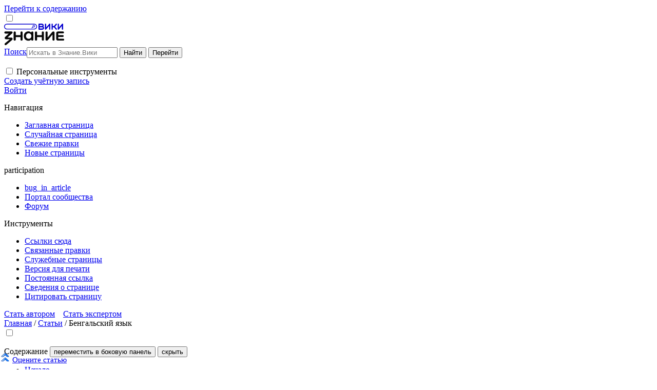

--- FILE ---
content_type: text/html; charset=UTF-8
request_url: https://znanierussia.ru/articles/%D0%91%D0%B5%D0%BD%D0%B3%D0%B0%D0%BB%D1%8C%D1%81%D0%BA%D0%B8%D0%B9_%D1%8F%D0%B7%D1%8B%D0%BA
body_size: 25904
content:
<!DOCTYPE html>
<html class="client-nojs" lang="ru" dir="ltr">
<head>
<meta charset="UTF-8"/>
<title>Бенгальский язык: особенности, распространение и культурное значение</title>
<script>document.documentElement.className="client-js";RLCONF={"wgBreakFrames":false,"wgSeparatorTransformTable":[",\t."," \t,"],"wgDigitTransformTable":["",""],"wgDefaultDateFormat":"dmy","wgMonthNames":["","январь","февраль","март","апрель","май","июнь","июль","август","сентябрь","октябрь","ноябрь","декабрь"],"wgRequestId":"b60108353e4bd7f25aeadb6b","wgCSPNonce":false,"wgCanonicalNamespace":"","wgCanonicalSpecialPageName":false,"wgNamespaceNumber":0,"wgPageName":"Бенгальский_язык","wgTitle":"Бенгальский язык","wgCurRevisionId":1282828,"wgRevisionId":1282828,"wgArticleId":101406,"wgIsArticle":true,"wgIsRedirect":false,"wgAction":"view","wgUserName":null,"wgUserGroups":["*"],"wgCategories":["Языки и диалекты по алфавиту","Знание.Вики:Готовые статьи по лингвистике","Знание.Вики:Готовые статьи по алфавиту",
"Лингвистика","Отклонённая статья"],"wgPageContentLanguage":"ru","wgPageContentModel":"wikitext","wgRelevantPageName":"Бенгальский_язык","wgRelevantArticleId":101406,"wgIsProbablyEditable":false,"wgRelevantPageIsProbablyEditable":false,"wgRestrictionEdit":[],"wgRestrictionMove":[],"wgMFDisplayWikibaseDescriptions":{"search":false,"nearby":false,"watchlist":false,"tagline":false},"wgVector2022PreviewPages":[],"wgMediaViewerOnClick":true,"wgMediaViewerEnabledByDefault":true};RLSTATE={"skins.vector.user.styles":"ready","site.styles":"ready","user.styles":"ready","skins.vector.user":"ready","user":"ready","user.options":"loading","ext.cite.styles":"ready","mediawiki.page.gallery.styles":"ready","mediawiki.ui.button":"ready","skins.vector.styles":"ready","skins.vector.icons":"ready","mediawiki.ui.icon":"ready"};RLPAGEMODULES=["ext.cite.ux-enhancements","site","mediawiki.page.ready","mediawiki.toc","skins.vector.js","skins.vector.es6","mmv.head",
"mmv.bootstrap.autostart","ext.banner.display","ext.gadget.collapserefs","ext.gadget.referenceTooltips","ext.gadget.edittop","ext.gadget.blpEditNotice","ext.gadget.sidebarRelated","ext.gadget.navboxNavigation","ext.gadget.wikificator"];</script>
<script>(RLQ=window.RLQ||[]).push(function(){mw.loader.implement("user.options@12s5i",function($,jQuery,require,module){mw.user.tokens.set({"patrolToken":"+\\","watchToken":"+\\","csrfToken":"+\\"});});});</script>
<link rel="stylesheet" href="/articles/load.php?lang=ru&amp;modules=ext.cite.styles%7Cmediawiki.page.gallery.styles%7Cmediawiki.ui.button%2Cicon%7Cskins.vector.icons%2Cstyles&amp;only=styles&amp;skin=vector-2022"/>
<script async="" src="/articles/load.php?lang=ru&amp;modules=startup&amp;only=scripts&amp;raw=1&amp;skin=vector-2022"></script>
<meta name="ResourceLoaderDynamicStyles" content=""/>
<link rel="stylesheet" href="/articles/load.php?lang=ru&amp;modules=site.styles&amp;only=styles&amp;skin=vector-2022"/>
<noscript><link rel="stylesheet" href="/articles/load.php?lang=ru&amp;modules=noscript&amp;only=styles&amp;skin=vector-2022"/></noscript>
<meta name="generator" content="MediaWiki 1.39.1"/>
<meta name="format-detection" content="telephone=no"/>
<meta name="description" content="Откройте для себя бенгальский язык: история, алфавит и диалекты. 🗣️ Узнайте о странах, где на нём говорят, и его влиянии на культуру. Примеры и аудио на сайте! 📚"/>
<meta name="twitter:card" content="summary_large_image"/>
<meta name="viewport" content="width=1000"/>
<link rel="icon" href="https://znanierussia.ru/favicons/favicon.ico"/>
<link rel="search" type="application/opensearchdescription+xml" href="/articles/opensearch_desc.php" title="Знание.Вики (ru)"/>
<link rel="EditURI" type="application/rsd+xml" href="https://znanierussia.ru/articles/api.php?action=rsd"/>
<link rel="license" href="https://creativecommons.org/licenses/by/4.0/"/>
<link rel="alternate" type="application/atom+xml" title="Знание.Вики — Atom-лента" href="#title=%D0%A1%D0%BB%D1%83%D0%B6%D0%B5%D0%B1%D0%BD%D0%B0%D1%8F:%D0%A1%D0%B2%D0%B5%D0%B6%D0%B8%D0%B5_%D0%BF%D1%80%D0%B0%D0%B2%D0%BA%D0%B8&amp;feed=atom"/>
<link rel="stylesheet" href="https://static.znanierussia.ru/production/js-sdk/latest/css/main.css" type="text/css"></link>
<script src="https://static.znanierussia.ru/production/js-sdk/latest/js/main.js" async></script>
<meta property="og:title" content="Бенгальский язык: особенности, распространение и культурное значение"/>
<meta property="og:site_name" content="Знание.Вики"/>
<meta property="og:url" content="https://znanierussia.ru/articles/%D0%91%D0%B5%D0%BD%D0%B3%D0%B0%D0%BB%D1%8C%D1%81%D0%BA%D0%B8%D0%B9_%D1%8F%D0%B7%D1%8B%D0%BA"/>
<meta property="og:description" content="Откройте для себя бенгальский язык: история, алфавит и диалекты. 🗣️ Узнайте о странах, где на нём говорят, и его влиянии на культуру. Примеры и аудио на сайте! 📚"/>
<meta property="article:modified_time" content="2025-02-13T21:09:15Z"/>
<meta property="article:published_time" content="2025-02-13T21:09:15Z"/>
<script type="application/ld+json">{"@context":"http:\/\/schema.org","@type":"Article","name":"\u0411\u0435\u043d\u0433\u0430\u043b\u044c\u0441\u043a\u0438\u0439 \u044f\u0437\u044b\u043a: \u043e\u0441\u043e\u0431\u0435\u043d\u043d\u043e\u0441\u0442\u0438, \u0440\u0430\u0441\u043f\u0440\u043e\u0441\u0442\u0440\u0430\u043d\u0435\u043d\u0438\u0435 \u0438 \u043a\u0443\u043b\u044c\u0442\u0443\u0440\u043d\u043e\u0435 \u0437\u043d\u0430\u0447\u0435\u043d\u0438\u0435","headline":"\u0411\u0435\u043d\u0433\u0430\u043b\u044c\u0441\u043a\u0438\u0439 \u044f\u0437\u044b\u043a: \u043e\u0441\u043e\u0431\u0435\u043d\u043d\u043e\u0441\u0442\u0438, \u0440\u0430\u0441\u043f\u0440\u043e\u0441\u0442\u0440\u0430\u043d\u0435\u043d\u0438\u0435 \u0438 \u043a\u0443\u043b\u044c\u0442\u0443\u0440\u043d\u043e\u0435 \u0437\u043d\u0430\u0447\u0435\u043d\u0438\u0435","mainEntityOfPage":"<span class=\"mw-page-title-main\">\u0411\u0435\u043d\u0433\u0430\u043b\u044c\u0441\u043a\u0438\u0439 \u044f\u0437\u044b\u043a<\/span>","identifier":"https:\/\/znanierussia.ru\/articles\/%D0%91%D0%B5%D0%BD%D0%B3%D0%B0%D0%BB%D1%8C%D1%81%D0%BA%D0%B8%D0%B9_%D1%8F%D0%B7%D1%8B%D0%BA","url":"https:\/\/znanierussia.ru\/articles\/%D0%91%D0%B5%D0%BD%D0%B3%D0%B0%D0%BB%D1%8C%D1%81%D0%BA%D0%B8%D0%B9_%D1%8F%D0%B7%D1%8B%D0%BA","description":"\u041e\u0442\u043a\u0440\u043e\u0439\u0442\u0435 \u0434\u043b\u044f \u0441\u0435\u0431\u044f \u0431\u0435\u043d\u0433\u0430\u043b\u044c\u0441\u043a\u0438\u0439 \u044f\u0437\u044b\u043a: \u0438\u0441\u0442\u043e\u0440\u0438\u044f, \u0430\u043b\u0444\u0430\u0432\u0438\u0442 \u0438 \u0434\u0438\u0430\u043b\u0435\u043a\u0442\u044b. \ud83d\udde3\ufe0f \u0423\u0437\u043d\u0430\u0439\u0442\u0435 \u043e \u0441\u0442\u0440\u0430\u043d\u0430\u0445, \u0433\u0434\u0435 \u043d\u0430 \u043d\u0451\u043c \u0433\u043e\u0432\u043e\u0440\u044f\u0442, \u0438 \u0435\u0433\u043e \u0432\u043b\u0438\u044f\u043d\u0438\u0438 \u043d\u0430 \u043a\u0443\u043b\u044c\u0442\u0443\u0440\u0443. \u041f\u0440\u0438\u043c\u0435\u0440\u044b \u0438 \u0430\u0443\u0434\u0438\u043e \u043d\u0430 \u0441\u0430\u0439\u0442\u0435! \ud83d\udcda","dateModified":"2025-02-13T21:09:15Z","datePublished":"2025-02-13T21:09:15Z","image":{"@type":"ImageObject","url":"https:\/\/storage.yandexcloud.net\/roz-wiki-articles\/logo.gif"},"author":{"@type":"Organization","name":"\u0417\u043d\u0430\u043d\u0438\u0435.\u0412\u0438\u043a\u0438","url":"https:\/\/znanierussia.ru","logo":{"@type":"ImageObject","url":"https:\/\/storage.yandexcloud.net\/roz-wiki-articles\/logo.gif","caption":"\u0417\u043d\u0430\u043d\u0438\u0435.\u0412\u0438\u043a\u0438"}},"publisher":{"@type":"Organization","name":"\u0417\u043d\u0430\u043d\u0438\u0435.\u0412\u0438\u043a\u0438","url":"https:\/\/znanierussia.ru","logo":{"@type":"ImageObject","url":"https:\/\/storage.yandexcloud.net\/roz-wiki-articles\/logo.gif","caption":"\u0417\u043d\u0430\u043d\u0438\u0435.\u0412\u0438\u043a\u0438"}},"potentialAction":{"@type":"SearchAction","target":"https:\/\/znanierussia.ru\/articles\/index.php?title=%D0%A1%D0%BB%D1%83%D0%B6%D0%B5%D0%B1%D0%BD%D0%B0%D1%8F:Search&search={search_term}","query-input":"required name=search_term"}}</script>
</head>
<body class="skin-vector skin-vector-search-vue mediawiki ltr sitedir-ltr mw-hide-empty-elt ns-0 ns-subject page-Бенгальский_язык rootpage-Бенгальский_язык skin-vector-2022 action-view vector-feature-language-in-header-enabled vector-feature-language-in-main-page-header-disabled vector-feature-language-alert-in-sidebar-disabled vector-feature-sticky-header-disabled vector-feature-sticky-header-edit-disabled vector-feature-table-of-contents-disabled vector-feature-visual-enhancement-next-disabled"><div class="mw-page-container">
	<span id="top-page"></span>
	<a class="mw-jump-link" href="#content">Перейти к содержанию</a>
	<div class="mw-page-container-inner">
		<input
			type="checkbox"
			id="mw-sidebar-checkbox"
			class="mw-checkbox-hack-checkbox"
			>
		<header class="mw-header">
		
			
<a href="/articles/%D0%97%D0%B0%D0%B3%D0%BB%D0%B0%D0%B2%D0%BD%D0%B0%D1%8F_%D1%81%D1%82%D1%80%D0%B0%D0%BD%D0%B8%D1%86%D0%B0" class="mw-logo">
	<span class="mw-logo-container">
		<img class="mw-logo-wordmark" alt="Знание.Вики"
			src="/articles/images/logo_2025.svg" style="width: 7.3125em; height: 2.625em;">
	</span>
</a>

		
			<div class="mw-header-content">
			
<div id="p-search" role="search" class="vector-search-box-vue  vector-search-box-collapses  vector-search-box-show-thumbnail vector-search-box-auto-expand-width vector-search-box" style="display: flex;">
    <div class="toggle-container" style="display: none; align-items: center; cursor: pointer; margin-right: 20px;">
        <span>Умный поиск</span>
        <input type="checkbox" id="toggle" class="toggle-checkbox" style="display: none;" checked>
        <label for="toggle" class="toggle-switch" style="transform: scale(0.7); position: relative; width: 50px; height: 25px; background-color: #ccc; border-radius: 15px; transition: background-color 0.3s; cursor: pointer;">
            <span id="toggle-point" style="content: ''; position: absolute; width: 23px; height: 23px; top: 1px; left: 1px; background-color: #fff; border-radius: 50%; box-shadow: 0 0 5px rgba(0, 0, 0, 0.2);"></span>
        </label>
    </div>
    <style>
        .toggle-checkbox:checked + .toggle-switch {
            background-color: #36c  !important;;
        }

        .toggle-checkbox:checked + .toggle-switch span {
            transform: translateX(25px);
        }
    </style>
	<a href="/articles/%D0%A1%D0%BB%D1%83%D0%B6%D0%B5%D0%B1%D0%BD%D0%B0%D1%8F:%D0%9F%D0%BE%D0%B8%D1%81%D0%BA"
	
		
		
		
		title="Искать в Знание.Вики [f]"
		accesskey="f"
		class="mw-ui-button mw-ui-quiet mw-ui-icon mw-ui-icon-element mw-ui-icon-wikimedia-search search-toggle">
		<span>Поиск</span>
	</a>
	
	<div style="flex-grow: 1; max-width: 400px;">
		<form action="/articles/index.php" id="searchform" data-from-mustache="1"
			class="vector-search-box-form">
			<div id="simpleSearch"
				class="vector-search-box-inner"
				 data-search-loc="header-moved">
				<input class="vector-search-box-input"
					 type="search" name="search" placeholder="Искать в Знание.Вики" aria-label="Искать в Знание.Вики" autocapitalize="sentences" title="Искать в Знание.Вики [f]" accesskey="f" id="searchInput"
				>
				<input type="hidden" name="title" value="Служебная:Поиск">
				<input id="mw-searchButton"
					 class="searchButton mw-fallbackSearchButton" type="submit" name="fulltext" title="Найти страницы, содержащие указанный текст" value="Найти">
				<input id="searchButton"
					 class="searchButton" type="submit" name="go" title="Перейти к странице, имеющей в точности такое название" value="Перейти">
			</div>
		</form>
	</div>
    <form action="/articles/index.php" id="modal-yandex-searchformCustom" style="display:none;"
        class="vector-search-box-form">
        <div id="modal-yandex-simpleSearchCustom" style="width: 307px;display: flex;"
            class="vector-search-box-inner"
             data-search-loc="header-moved">
            <input class="vector-search-box-input" id="modal-yandex-searchInputCustom"
                type="search" name="search"
                placeholder="Искать через умный поиск"
            >
            <input type="hidden" name="title" value="Служебная:Поиск">
            <input id="modal-yandex-searchButtonCustom"
                 class="searchButton" type="submit" name="go" title="Перейти к странице, имеющей в точности такое название" value="Перейти">
            <button type="submit" class="cdx-button cdx-button--action-default cdx-button--type-normal cdx-button--framed cdx-search-input__end-button" style="margin-left: -50px;height: 32px;">
                Найти
            </button>
        </div>
    </form>
</div>

			<nav class="vector-user-links" aria-label="Персональные инструменты" role="navigation" >
	

<div id="p-vector-user-menu-overflow" class="vector-menu mw-portlet mw-portlet-vector-user-menu-overflow emptyPortlet vector-user-menu-overflow"  >
	<div class="vector-menu-content">
		
		<ul class="vector-menu-content-list"></ul>
		
	</div>
</div>

	

<div id="p-personal" class="vector-menu mw-portlet mw-portlet-personal vector-user-menu vector-user-menu-logged-out vector-menu-dropdown"  title="Больше возможностей" >
	<input type="checkbox"
		id="p-personal-checkbox"
		role="button"
		aria-haspopup="true"
		data-event-name="ui.dropdown-p-personal"
		class="vector-menu-checkbox"
		
		
	/>
	<label
		id="p-personal-label"
		for="p-personal-checkbox"
		class="vector-menu-heading mw-ui-button mw-ui-quiet mw-ui-icon mw-ui-icon-element mw-ui-icon-ellipsis mw-ui-icon-wikimedia-ellipsis"
		
	>
		<span class="vector-menu-heading-label">Персональные инструменты</span>
	</label>
	<div class="vector-menu-content">
		<div class="vector-user-menu-create-account"><a href="#title=%D0%A1%D0%BB%D1%83%D0%B6%D0%B5%D0%B1%D0%BD%D0%B0%D1%8F:%D0%A1%D0%BE%D0%B7%D0%B4%D0%B0%D1%82%D1%8C_%D1%83%D1%87%D1%91%D1%82%D0%BD%D1%83%D1%8E_%D0%B7%D0%B0%D0%BF%D0%B8%D1%81%D1%8C&amp;returnto=%D0%91%D0%B5%D0%BD%D0%B3%D0%B0%D0%BB%D1%8C%D1%81%D0%BA%D0%B8%D0%B9+%D1%8F%D0%B7%D1%8B%D0%BA&amp;returntoquery=%252F%25D0%2591%25D0%25B5%25D0%25BD%25D0%25B3%25D0%25B0%25D0%25BB%25D1%258C%25D1%2581%25D0%25BA%25D0%25B8%25D0%25B9_%25D1%258F%25D0%25B7%25D1%258B%25D0%25BA%3D" class="vector-menu-content-item user-links-collapsible-item" title="Мы предлагаем вам создать учётную запись и войти в систему, хотя это и не обязательно."><span class="mw-ui-icon mw-ui-icon-userAdd mw-ui-icon-wikimedia-userAdd"></span> <span>Создать учётную запись</span></a></div>
<div class="vector-user-menu-login"><a href="#title=%D0%A1%D0%BB%D1%83%D0%B6%D0%B5%D0%B1%D0%BD%D0%B0%D1%8F:%D0%92%D1%85%D0%BE%D0%B4&amp;returnto=%D0%91%D0%B5%D0%BD%D0%B3%D0%B0%D0%BB%D1%8C%D1%81%D0%BA%D0%B8%D0%B9+%D1%8F%D0%B7%D1%8B%D0%BA&amp;returntoquery=%252F%25D0%2591%25D0%25B5%25D0%25BD%25D0%25B3%25D0%25B0%25D0%25BB%25D1%258C%25D1%2581%25D0%25BA%25D0%25B8%25D0%25B9_%25D1%258F%25D0%25B7%25D1%258B%25D0%25BA%3D" class="vector-menu-content-item vector-menu-content-item-login" title="Здесь можно зарегистрироваться в системе, но это необязательно. [o]" accesskey="o"><span class="mw-ui-icon mw-ui-icon-logIn mw-ui-icon-wikimedia-logIn"></span> <span>Войти</span></a></div>

		<ul class="vector-menu-content-list"></ul>
		
	</div>
</div>

</nav>

			</div>
		</header>
		<div class="vector-sidebar-container ">
			<div id="mw-navigation">
				

<nav id="mw-panel" class="mw-sidebar" aria-label="Сайт" role="navigation">
	

<div id="p-navigation" class="vector-menu mw-portlet mw-portlet-navigation vector-menu-portal portal"  >
	<div
		id="p-navigation-label"
		class="vector-menu-heading "
		
	>
		<span class="vector-menu-heading-label">Навигация</span>
	</div>
	<div class="vector-menu-content">
		
		<ul class="vector-menu-content-list"><li id="n-mainpage-description" class="mw-list-item"><a href="/articles/%D0%97%D0%B0%D0%B3%D0%BB%D0%B0%D0%B2%D0%BD%D0%B0%D1%8F_%D1%81%D1%82%D1%80%D0%B0%D0%BD%D0%B8%D1%86%D0%B0" title="Перейти на заглавную страницу [z]" accesskey="z"><span>Заглавная страница</span></a></li><li id="n-randompage" class="mw-list-item"><a href="/articles/%D0%A1%D0%BB%D1%83%D0%B6%D0%B5%D0%B1%D0%BD%D0%B0%D1%8F:%D0%A1%D0%BB%D1%83%D1%87%D0%B0%D0%B9%D0%BD%D0%B0%D1%8F_%D1%81%D1%82%D1%80%D0%B0%D0%BD%D0%B8%D1%86%D0%B0" title="Посмотреть случайно выбранную страницу [x]" accesskey="x"><span>Случайная страница</span></a></li><li id="n-recentchanges" class="mw-list-item"><a href="/articles/%D0%A1%D0%BB%D1%83%D0%B6%D0%B5%D0%B1%D0%BD%D0%B0%D1%8F:%D0%A1%D0%B2%D0%B5%D0%B6%D0%B8%D0%B5_%D0%BF%D1%80%D0%B0%D0%B2%D0%BA%D0%B8" title="Список последних изменений [r]" accesskey="r"><span>Свежие правки</span></a></li><li id="n-newpages" class="mw-list-item"><a href="/articles/%D0%A1%D0%BB%D1%83%D0%B6%D0%B5%D0%B1%D0%BD%D0%B0%D1%8F:%D0%9D%D0%BE%D0%B2%D1%8B%D0%B5_%D1%81%D1%82%D1%80%D0%B0%D0%BD%D0%B8%D1%86%D1%8B"><span>Новые страницы</span></a></li></ul>
		
	</div>
</div>

	
	

<div id="p-participation" class="vector-menu mw-portlet mw-portlet-participation vector-menu-portal portal"  >
	<div
		id="p-participation-label"
		class="vector-menu-heading "
		
	>
		<span class="vector-menu-heading-label">participation</span>
	</div>
	<div class="vector-menu-content">
		
		<ul class="vector-menu-content-list"><li id="n-bug_in_article" class="mw-list-item"><a href="/articles/Bug_in_article-url"><span>bug_in_article</span></a></li><li id="n-portal" class="mw-list-item"><a href="/articles/%D0%97%D0%BD%D0%B0%D0%BD%D0%B8%D0%B5.%D0%92%D0%B8%D0%BA%D0%B8:%D0%9F%D0%BE%D1%80%D1%82%D0%B0%D0%BB_%D1%81%D0%BE%D0%BE%D0%B1%D1%89%D0%B5%D1%81%D1%82%D0%B2%D0%B0" title="О проекте, о том, чем здесь можно заниматься, а также — где что находится"><span>Портал сообщества</span></a></li><li id="n-forum" class="mw-list-item"><a href="/articles/%D0%97%D0%BD%D0%B0%D0%BD%D0%B8%D0%B5.%D0%92%D0%B8%D0%BA%D0%B8:%D0%A4%D0%BE%D1%80%D1%83%D0%BC"><span>Форум</span></a></li></ul>
		
	</div>
</div>


<div id="p-tb" class="vector-menu mw-portlet mw-portlet-tb vector-menu-portal portal"  >
	<div
		id="p-tb-label"
		class="vector-menu-heading "
		
	>
		<span class="vector-menu-heading-label">Инструменты</span>
	</div>
	<div class="vector-menu-content">
		
		<ul class="vector-menu-content-list"><li id="t-whatlinkshere" class="mw-list-item"><a href="/articles/%D0%A1%D0%BB%D1%83%D0%B6%D0%B5%D0%B1%D0%BD%D0%B0%D1%8F:%D0%A1%D1%81%D1%8B%D0%BB%D0%BA%D0%B8_%D1%81%D1%8E%D0%B4%D0%B0/%D0%91%D0%B5%D0%BD%D0%B3%D0%B0%D0%BB%D1%8C%D1%81%D0%BA%D0%B8%D0%B9_%D1%8F%D0%B7%D1%8B%D0%BA" title="Список всех страниц, ссылающихся на данную [j]" accesskey="j"><span>Ссылки сюда</span></a></li><li id="t-recentchangeslinked" class="mw-list-item"><a href="/articles/%D0%A1%D0%BB%D1%83%D0%B6%D0%B5%D0%B1%D0%BD%D0%B0%D1%8F:%D0%A1%D0%B2%D1%8F%D0%B7%D0%B0%D0%BD%D0%BD%D1%8B%D0%B5_%D0%BF%D1%80%D0%B0%D0%B2%D0%BA%D0%B8/%D0%91%D0%B5%D0%BD%D0%B3%D0%B0%D0%BB%D1%8C%D1%81%D0%BA%D0%B8%D0%B9_%D1%8F%D0%B7%D1%8B%D0%BA" rel="nofollow" title="Последние изменения в страницах, на которые ссылается эта страница [k]" accesskey="k"><span>Связанные правки</span></a></li><li id="t-specialpages" class="mw-list-item"><a href="/articles/%D0%A1%D0%BB%D1%83%D0%B6%D0%B5%D0%B1%D0%BD%D0%B0%D1%8F:%D0%A1%D0%BF%D0%B5%D1%86%D1%81%D1%82%D1%80%D0%B0%D0%BD%D0%B8%D1%86%D1%8B" title="Список служебных страниц [q]" accesskey="q"><span>Служебные страницы</span></a></li><li id="t-print" class="mw-list-item"><a href="javascript:print();" rel="alternate" title="Версия этой страницы для печати [p]" accesskey="p"><span>Версия для печати</span></a></li><li id="t-permalink" class="mw-list-item"><a href="#title=%D0%91%D0%B5%D0%BD%D0%B3%D0%B0%D0%BB%D1%8C%D1%81%D0%BA%D0%B8%D0%B9_%D1%8F%D0%B7%D1%8B%D0%BA&amp;oldid=1282828" title="Постоянная ссылка на эту версию страницы"><span>Постоянная ссылка</span></a></li><li id="t-info" class="mw-list-item"><a href="#title=%D0%91%D0%B5%D0%BD%D0%B3%D0%B0%D0%BB%D1%8C%D1%81%D0%BA%D0%B8%D0%B9_%D1%8F%D0%B7%D1%8B%D0%BA&amp;action=info" title="Подробнее об этой странице"><span>Сведения о странице</span></a></li><li id="t-cite" class="mw-list-item"><a href="#title=%D0%A1%D0%BB%D1%83%D0%B6%D0%B5%D0%B1%D0%BD%D0%B0%D1%8F:%D0%A6%D0%B8%D1%82%D0%B0%D1%82%D0%B0&amp;page=%D0%91%D0%B5%D0%BD%D0%B3%D0%B0%D0%BB%D1%8C%D1%81%D0%BA%D0%B8%D0%B9_%D1%8F%D0%B7%D1%8B%D0%BA&amp;id=1282828&amp;wpFormIdentifier=titleform" title="Информация о том, как цитировать эту страницу"><span>Цитировать страницу</span></a></li></ul>
		
	</div>
</div>

	
</nav>

			</div>
		</div>
		<div class="vector-sitenotice-container">
			<div id="siteNotice"><div id="localNotice"><div class="sitenotice" lang="ru" dir="ltr"><div class="exp001"><a rel="nofollow" class="external text" href="https://baza.znanierussia.ru/mediawiki/index.php/%D0%A1%D0%BF%D1%80%D0%B0%D0%B2%D0%BA%D0%B0:%D0%92%D0%B2%D0%BE%D0%B4%D0%BD%D1%8B%D0%B9_%D0%BA%D1%83%D1%80%D1%81">Стать автором</a> &#160; &#160;<a rel="nofollow" class="external text" href="https://forms.znanierussia.ru/forms/613dc691-a9a0-4bb1-94e2-33371c164233">Стать экспертом</a></div>
<div class="toccolours" style="position: fixed; left:0px; bottom:10px; width:150px; display:block; z-index:2; font-size:95%"><img alt="В начало" src="https://storage.yandexcloud.net/roz-wiki/thumb/2uparrow.png/20px-2uparrow.png" decoding="async" title="В начало" width="20" height="20" srcset="https://storage.yandexcloud.net/roz-wiki/thumb/2uparrow.png/30px-2uparrow.png 1.5x, https://storage.yandexcloud.net/roz-wiki/thumb/2uparrow.png/40px-2uparrow.png 2x" data-file-width="48" data-file-height="48" /> <a rel="nofollow" class="external text" href="https://forms.znanierussia.ru/forms/70d9c986-7202-44a8-b283-8a62153130c6/">Оцените статью</a>
</div></div></div><nav id="breadcrumbs2"><a href="/">Главная</a> / <a href="/articles/%D0%97%D0%B0%D0%B3%D0%BB%D0%B0%D0%B2%D0%BD%D0%B0%D1%8F_%D1%81%D1%82%D1%80%D0%B0%D0%BD%D0%B8%D1%86%D0%B0" title="Заглавная страница">Статьи</a> / <span id="breadcrumbs2-currentitle">Бенгальский язык</span></nav></div>
            <!-- Баннер -->
            <div class="banner-upper-articles"></div>
		</div>
		<input type="checkbox" id="vector-toc-collapsed-checkbox" class="mw-checkbox-hack-checkbox">
		<div class="mw-table-of-contents-container">
			<div class="vector-sticky-toc-container mw-sticky-header-element">
				<nav id="mw-panel-toc" class="sidebar-toc" role="navigation" aria-labelledby="sidebar-toc-label" data-event-name="ui.sidebar-toc">
	<div id="sidebar-toc-label" class="sidebar-toc-header">
		<p class="sidebar-toc-title">
		Содержание
		<button class="vector-toc-uncollapse-button">переместить в боковую панель</button>
		<button class="vector-toc-collapse-button">скрыть</button>
		</p>
	</div>
	<ul class="sidebar-toc-contents" id="mw-panel-toc-list">
		<li id="toc-mw-content-text"
			class="sidebar-toc-list-item sidebar-toc-level-1">
			<a href="#top-page" class="sidebar-toc-link">
				<div class="sidebar-toc-text">Начало</div>
			</a>
		</li>
		<li id="toc-История_бенгальского_языка"
			class="sidebar-toc-list-item sidebar-toc-level-1 sidebar-toc-list-item-expanded">
			<a class="sidebar-toc-link" href="#История_бенгальского_языка">
				<div class="sidebar-toc-text">
				<span class="sidebar-toc-numb">1</span>История бенгальского языка</div>
			</a>
			
			<ul id="toc-История_бенгальского_языка-sublist" class="sidebar-toc-list">
			</ul>
		</li>
		<li id="toc-Географическое_распространение"
			class="sidebar-toc-list-item sidebar-toc-level-1 sidebar-toc-list-item-expanded">
			<a class="sidebar-toc-link" href="#Географическое_распространение">
				<div class="sidebar-toc-text">
				<span class="sidebar-toc-numb">2</span>Географическое распространение</div>
			</a>
			
				<button aria-controls="toc-Географическое_распространение-sublist" class="mw-ui-icon mw-ui-icon-wikimedia-expand mw-ui-icon-small sidebar-toc-toggle">
					Показать/Скрыть подраздел Географическое распространение
				</button>
			
			<ul id="toc-Географическое_распространение-sublist" class="sidebar-toc-list">
				<li id="toc-Основные_страны,_где_говорят_на_бенгальском_языке"
			class="sidebar-toc-list-item sidebar-toc-level-2">
			<a class="sidebar-toc-link" href="#Основные_страны,_где_говорят_на_бенгальском_языке">
				<div class="sidebar-toc-text">
				<span class="sidebar-toc-numb">2.1</span>Основные страны, где говорят на бенгальском языке</div>
			</a>
			
			<ul id="toc-Основные_страны,_где_говорят_на_бенгальском_языке-sublist" class="sidebar-toc-list">
				<li id="toc-Число_говорящих_и_распространенность_языка"
			class="sidebar-toc-list-item sidebar-toc-level-3">
			<a class="sidebar-toc-link" href="#Число_говорящих_и_распространенность_языка">
				<div class="sidebar-toc-text">
				<span class="sidebar-toc-numb">2.1.1</span>Число говорящих и распространенность языка</div>
			</a>
			
			<ul id="toc-Число_говорящих_и_распространенность_языка-sublist" class="sidebar-toc-list">
			</ul>
		</li>
	</ul>
		</li>
	</ul>
		</li>
		<li id="toc-Официальный_статус_и_использование"
			class="sidebar-toc-list-item sidebar-toc-level-1 sidebar-toc-list-item-expanded">
			<a class="sidebar-toc-link" href="#Официальный_статус_и_использование">
				<div class="sidebar-toc-text">
				<span class="sidebar-toc-numb">3</span>Официальный статус и использование</div>
			</a>
			
				<button aria-controls="toc-Официальный_статус_и_использование-sublist" class="mw-ui-icon mw-ui-icon-wikimedia-expand mw-ui-icon-small sidebar-toc-toggle">
					Показать/Скрыть подраздел Официальный статус и использование
				</button>
			
			<ul id="toc-Официальный_статус_и_использование-sublist" class="sidebar-toc-list">
				<li id="toc-Официальный_статус_бенгальского_языка_в_различных_странах"
			class="sidebar-toc-list-item sidebar-toc-level-2">
			<a class="sidebar-toc-link" href="#Официальный_статус_бенгальского_языка_в_различных_странах">
				<div class="sidebar-toc-text">
				<span class="sidebar-toc-numb">3.1</span>Официальный статус бенгальского языка в различных странах</div>
			</a>
			
			<ul id="toc-Официальный_статус_бенгальского_языка_в_различных_странах-sublist" class="sidebar-toc-list">
				<li id="toc-Роль_бенгальского_языка_в_образовании,_правительстве_и_средствах_массовой_информации"
			class="sidebar-toc-list-item sidebar-toc-level-3">
			<a class="sidebar-toc-link" href="#Роль_бенгальского_языка_в_образовании,_правительстве_и_средствах_массовой_информации">
				<div class="sidebar-toc-text">
				<span class="sidebar-toc-numb">3.1.1</span>Роль бенгальского языка в образовании, правительстве и средствах массовой информации</div>
			</a>
			
			<ul id="toc-Роль_бенгальского_языка_в_образовании,_правительстве_и_средствах_массовой_информации-sublist" class="sidebar-toc-list">
			</ul>
		</li>
	</ul>
		</li>
	</ul>
		</li>
		<li id="toc-Литературная_и_культурная_значимость"
			class="sidebar-toc-list-item sidebar-toc-level-1 sidebar-toc-list-item-expanded">
			<a class="sidebar-toc-link" href="#Литературная_и_культурная_значимость">
				<div class="sidebar-toc-text">
				<span class="sidebar-toc-numb">4</span>Литературная и культурная значимость</div>
			</a>
			
				<button aria-controls="toc-Литературная_и_культурная_значимость-sublist" class="mw-ui-icon mw-ui-icon-wikimedia-expand mw-ui-icon-small sidebar-toc-toggle">
					Показать/Скрыть подраздел Литературная и культурная значимость
				</button>
			
			<ul id="toc-Литературная_и_культурная_значимость-sublist" class="sidebar-toc-list">
				<li id="toc-Литературная_традиция"
			class="sidebar-toc-list-item sidebar-toc-level-2">
			<a class="sidebar-toc-link" href="#Литературная_традиция">
				<div class="sidebar-toc-text">
				<span class="sidebar-toc-numb">4.1</span>Литературная традиция</div>
			</a>
			
			<ul id="toc-Литературная_традиция-sublist" class="sidebar-toc-list">
				<li id="toc-Известные_писатели"
			class="sidebar-toc-list-item sidebar-toc-level-3">
			<a class="sidebar-toc-link" href="#Известные_писатели">
				<div class="sidebar-toc-text">
				<span class="sidebar-toc-numb">4.1.1</span>Известные писатели</div>
			</a>
			
			<ul id="toc-Известные_писатели-sublist" class="sidebar-toc-list">
			</ul>
		</li>
	</ul>
		</li>
	</ul>
		</li>
		<li id="toc-Галерея"
			class="sidebar-toc-list-item sidebar-toc-level-1 sidebar-toc-list-item-expanded">
			<a class="sidebar-toc-link" href="#Галерея">
				<div class="sidebar-toc-text">
				<span class="sidebar-toc-numb">5</span>Галерея</div>
			</a>
			
			<ul id="toc-Галерея-sublist" class="sidebar-toc-list">
			</ul>
		</li>
		<li id="toc-Примечания"
			class="sidebar-toc-list-item sidebar-toc-level-1 sidebar-toc-list-item-expanded">
			<a class="sidebar-toc-link" href="#Примечания">
				<div class="sidebar-toc-text">
				<span class="sidebar-toc-numb">6</span>Примечания</div>
			</a>
			
			<ul id="toc-Примечания-sublist" class="sidebar-toc-list">
			</ul>
		</li>
	</ul>
</nav>

			</div>
		</div>
		<div class="mw-content-container">
			<main id="content" class="mw-body" role="main">
				<a id="top"></a>
				  <header class="mw-body-header">
				  
				  
				  	<label
				  		id="vector-toc-collapsed-button"
				  		class="mw-ui-button mw-ui-quiet mw-ui-icon mw-ui-icon-element mw-ui-icon-wikimedia-listBullet mw-checkbox-hack-button"
				  		for="vector-toc-collapsed-checkbox"
				  		role="button"
				  		aria-controls="toc-toggle-list"
				  		data-event-name="vector.toc-toggle-list"
				  		tabindex="0"
				  		title="Содержание">
				  		Скрыть/показать содержание
				  	</label>
				      <h1 id="firstHeading" class="firstHeading mw-first-heading"><span class="mw-page-title-main">Бенгальский язык</span></h1>
				  </header>
<!--				  <nav class="vector-article-toolbar" aria-label="Инструменты"
	role="navigation">
	<div class="mw-article-toolbar-container">
		<div id="left-navigation">
			

<div id="p-associated-pages" class="vector-menu mw-portlet mw-portlet-associated-pages vector-menu-tabs"  >
	<div class="vector-menu-content">
		
		<ul class="vector-menu-content-list"><li id="ca-nstab-main" class="selected mw-list-item"><a href="/articles/%D0%91%D0%B5%D0%BD%D0%B3%D0%B0%D0%BB%D1%8C%D1%81%D0%BA%D0%B8%D0%B9_%D1%8F%D0%B7%D1%8B%D0%BA" title="Просмотр основной страницы [c]" accesskey="c"><span>Статья</span></a></li><li id="ca-talk" class="new mw-list-item"><a href="#title=%D0%9E%D0%B1%D1%81%D1%83%D0%B6%D0%B4%D0%B5%D0%BD%D0%B8%D0%B5:%D0%91%D0%B5%D0%BD%D0%B3%D0%B0%D0%BB%D1%8C%D1%81%D0%BA%D0%B8%D0%B9_%D1%8F%D0%B7%D1%8B%D0%BA&amp;action=edit&amp;redlink=1" rel="discussion" title="Обсуждение основной страницы (страница не существует) [t]" accesskey="t"><span>Обсуждение</span></a></li></ul>
		
	</div>
</div>

			

<div id="p-variants" class="vector-menu mw-portlet mw-portlet-variants emptyPortlet vector-menu-dropdown"  >
	<input type="checkbox"
		id="p-variants-checkbox"
		role="button"
		aria-haspopup="true"
		data-event-name="ui.dropdown-p-variants"
		class="vector-menu-checkbox"
		aria-label="Изменить вариант языка"
		
	/>
	<label
		id="p-variants-label"
		for="p-variants-checkbox"
		class="vector-menu-heading "
		
	>
		<span class="vector-menu-heading-label">русский</span>
	</label>
	<div class="vector-menu-content">
		
		<ul class="vector-menu-content-list"></ul>
		
	</div>
</div>

		</div>
		<div id="right-navigation" class="vector-collapsible ">
			

<div id="p-views" class="vector-menu mw-portlet mw-portlet-views vector-menu-tabs"  >
	<div class="vector-menu-content">
		
		<ul class="vector-menu-content-list"><li id="ca-view" class="selected mw-list-item"><a href="/articles/%D0%91%D0%B5%D0%BD%D0%B3%D0%B0%D0%BB%D1%8C%D1%81%D0%BA%D0%B8%D0%B9_%D1%8F%D0%B7%D1%8B%D0%BA"><span>Читать</span></a></li><li id="ca-viewsource" class="mw-list-item"><a href="#title=%D0%91%D0%B5%D0%BD%D0%B3%D0%B0%D0%BB%D1%8C%D1%81%D0%BA%D0%B8%D0%B9_%D1%8F%D0%B7%D1%8B%D0%BA&amp;action=edit" title="Эта страница защищена от изменений.&#10;Вы можете посмотреть её исходный текст. [e]" accesskey="e"><span>Просмотр кода</span></a></li><li id="ca-history" class="mw-list-item"><a href="#title=%D0%91%D0%B5%D0%BD%D0%B3%D0%B0%D0%BB%D1%8C%D1%81%D0%BA%D0%B8%D0%B9_%D1%8F%D0%B7%D1%8B%D0%BA&amp;action=history" title="Журнал изменений страницы [h]" accesskey="h"><span>История</span></a></li></ul>
		
	</div>
</div>

			

<div id="p-cactions" class="vector-menu mw-portlet mw-portlet-cactions emptyPortlet vector-menu-dropdown vector-has-collapsible-items"  title="Больше возможностей" >
	<input type="checkbox"
		id="p-cactions-checkbox"
		role="button"
		aria-haspopup="true"
		data-event-name="ui.dropdown-p-cactions"
		class="vector-menu-checkbox"
		
		
	/>
	<label
		id="p-cactions-label"
		for="p-cactions-checkbox"
		class="vector-menu-heading "
		
	>
		<span class="vector-menu-heading-label">Ещё</span>
	</label>
	<div class="vector-menu-content">
		
		<ul class="vector-menu-content-list"><li id="ca-more-view" class="selected vector-more-collapsible-item mw-list-item"><a href="/articles/%D0%91%D0%B5%D0%BD%D0%B3%D0%B0%D0%BB%D1%8C%D1%81%D0%BA%D0%B8%D0%B9_%D1%8F%D0%B7%D1%8B%D0%BA"><span>Читать</span></a></li><li id="ca-more-viewsource" class="vector-more-collapsible-item mw-list-item"><a href="#title=%D0%91%D0%B5%D0%BD%D0%B3%D0%B0%D0%BB%D1%8C%D1%81%D0%BA%D0%B8%D0%B9_%D1%8F%D0%B7%D1%8B%D0%BA&amp;action=edit"><span>Просмотр кода</span></a></li><li id="ca-more-history" class="vector-more-collapsible-item mw-list-item"><a href="#title=%D0%91%D0%B5%D0%BD%D0%B3%D0%B0%D0%BB%D1%8C%D1%81%D0%BA%D0%B8%D0%B9_%D1%8F%D0%B7%D1%8B%D0%BA&amp;action=history"><span>История</span></a></li></ul>
		
	</div>
</div>

		</div>
	</div>
</nav>
-->
				<div id="bodyContent" class="vector-body" data-mw-ve-target-container>
					<div class="mw-body-subheader">
					        <div class="mw-indicators">
        <div id="mw-indicator-pa" class="mw-indicator"><div class="mw-parser-output"><a href="/articles/%D0%97%D0%BD%D0%B0%D0%BD%D0%B8%D0%B5.%D0%92%D0%B8%D0%BA%D0%B8:%D0%93%D0%BE%D1%82%D0%BE%D0%B2%D0%B0%D1%8F_%D1%81%D1%82%D0%B0%D1%82%D1%8C%D1%8F" title="Эта статья входит в число готовых статей"><img alt="Эта статья входит в число готовых статей" src="https://storage.yandexcloud.net/roz-wiki/thumb/WLW_Checked_Off_icon.svg/13px-WLW_Checked_Off_icon.svg.png" decoding="async" width="13" height="13" srcset="https://storage.yandexcloud.net/roz-wiki/thumb/WLW_Checked_Off_icon.svg/20px-WLW_Checked_Off_icon.svg.png 1.5x, https://storage.yandexcloud.net/roz-wiki/thumb/WLW_Checked_Off_icon.svg/26px-WLW_Checked_Off_icon.svg.png 2x" data-file-width="512" data-file-height="512" /></a></div></div>
        </div>

					<!--    <div id="siteSub" class="noprint">Материал из «Знание.Вики»</div>-->
					</div>
					
					
					
					<div id="mw-content-text" class="mw-body-content mw-content-ltr" lang="ru" dir="ltr"><div class="mw-parser-output"><table class="infobox infobox-c95764f638aec6d5" style="" data-name="Язык"><tbody><tr><th colspan="2" scope="colgroup" class="infobox-above" style="">Бенгальский язык</th></tr><tr><td colspan="2" class="infobox-image" style=""> <a href="/articles/%D0%A4%D0%B0%D0%B9%D0%BB:Bangladesh_(orthographic_projection).svg" class="image" title="Распространение бенгальского языка"><img alt="Распространение бенгальского языка" src="https://storage.yandexcloud.net/roz-wiki/thumb/Bangladesh_%28orthographic_projection%29.svg/274px-Bangladesh_%28orthographic_projection%29.svg.png" decoding="async" width="274" height="274" srcset="https://storage.yandexcloud.net/roz-wiki/thumb/Bangladesh_%28orthographic_projection%29.svg/411px-Bangladesh_%28orthographic_projection%29.svg.png 1.5x, https://storage.yandexcloud.net/roz-wiki/thumb/Bangladesh_%28orthographic_projection%29.svg/548px-Bangladesh_%28orthographic_projection%29.svg.png 2x" data-file-width="553" data-file-height="553" /></a><span class="media-caption" style="display:block;">Распространение бенгальского языка</span> </td></tr>
<tr>
<th scope="row" class="plainlist">Самоназвание</th>
<td class="plainlist">
বাংলা</td>
</tr>
<tr>
<th scope="row" class="plainlist">Страны</th>
<td class="plainlist">
<a data-redlink-url="L2FydGljbGVzL2luZGV4LnBocD90aXRsZT0lRDAlOTElRDAlQjAlRDAlQkQlRDAlQjMlRDAlQkIlRDAlQjAlRDAlQjQlRDAlQjUlRDElODgmYWN0aW9uPWVkaXQmcmVkbGluaz0x" data-redlink-title="0JHQsNC90LPQu9Cw0LTQtdGIICjRgdGC0YDQsNC90LjRhtCwINC90LUg0YHRg9GJ0LXRgdGC0LLRg9C10YIp" style="color:unset;cursor:text;text-decoration:none">Бангладеш</a>, <a data-redlink-url="L2FydGljbGVzL2luZGV4LnBocD90aXRsZT0lRDAlOTglRDAlQkQlRDAlQjQlRDAlQjglRDElOEYmYWN0aW9uPWVkaXQmcmVkbGluaz0x" data-redlink-title="0JjQvdC00LjRjyAo0YHRgtGA0LDQvdC40YbQsCDQvdC1INGB0YPRidC10YHRgtCy0YPQtdGCKQ==" style="color:unset;cursor:text;text-decoration:none">Индия</a></td>
</tr>
<tr>
<th scope="row" class="plainlist">Регионы</th>
<td class="plainlist">
<a data-redlink-url="L2FydGljbGVzL2luZGV4LnBocD90aXRsZT0lRDAlOTElRDAlQjUlRDAlQkQlRDAlQjMlRDAlQjAlRDAlQkIlRDAlQjglRDElOEYmYWN0aW9uPWVkaXQmcmVkbGluaz0x" data-redlink-title="0JHQtdC90LPQsNC70LjRjyAo0YHRgtGA0LDQvdC40YbQsCDQvdC1INGB0YPRidC10YHRgtCy0YPQtdGCKQ==" style="color:unset;cursor:text;text-decoration:none">Бенгалия</a></td>
</tr>
<tr>
<th scope="row" class="plainlist">Официальный статус</th>
<td class="plainlist">
<a data-redlink-url="L2FydGljbGVzL2luZGV4LnBocD90aXRsZT0lRDAlOTElRDAlQjAlRDAlQkQlRDAlQjMlRDAlQkIlRDAlQjAlRDAlQjQlRDAlQjUlRDElODgmYWN0aW9uPWVkaXQmcmVkbGluaz0x" data-redlink-title="0JHQsNC90LPQu9Cw0LTQtdGIICjRgdGC0YDQsNC90LjRhtCwINC90LUg0YHRg9GJ0LXRgdGC0LLRg9C10YIp" style="color:unset;cursor:text;text-decoration:none">Бангладеш</a>, <a data-redlink-url="L2FydGljbGVzL2luZGV4LnBocD90aXRsZT0lRDAlOTglRDAlQkQlRDAlQjQlRDAlQjglRDElOEYmYWN0aW9uPWVkaXQmcmVkbGluaz0x" data-redlink-title="0JjQvdC00LjRjyAo0YHRgtGA0LDQvdC40YbQsCDQvdC1INGB0YPRidC10YHRgtCy0YPQtdGCKQ==" style="color:unset;cursor:text;text-decoration:none">Индия</a></td>
</tr>
<tr>
<th scope="row" class="plainlist">Регулирующая организация</th>
<td class="plainlist">
Бангла Академи</td>
</tr>
<tr>
<th scope="row" class="plainlist">Общее число говорящих</th>
<td class="plainlist">
~ 250 млн</td>
</tr>
<tr>
<th scope="row" class="plainlist"><a data-redlink-url="[base64]" data-redlink-title="0KHQv9C40YHQvtC6INGP0LfRi9C60L7QsiDQv9C+INC60L7Qu9C40YfQtdGB0YLQstGDINC90L7RgdC40YLQtdC70LXQuSAo0YHRgtGA0LDQvdC40YbQsCDQvdC1INGB0YPRidC10YHRgtCy0YPQtdGCKQ==" style="color:unset;cursor:text;text-decoration:none">Рейтинг</a></th>
<td class="plainlist">
6</td>
</tr>
<tr>
<th scope="row" class="plainlist"><a data-redlink-url="[base64]" data-redlink-title="0KHRgtC10L/QtdC90Lgg0YHQvtGF0YDQsNC90L3QvtGB0YLQuCDRj9C30YvQutC+0LIgKNGB0YLRgNCw0L3QuNGG0LAg0L3QtSDRgdGD0YnQtdGB0YLQstGD0LXRgik=" style="color:unset;cursor:text;text-decoration:none">Статус</a></th>
<td class="plainlist">
в безопасности</td>
</tr>
<tr>
<th colspan="2" scope="colgroup" class="infobox-header" style=""><a data-redlink-url="[base64]" data-redlink-title="0JPQtdC90LXRgtC40YfQtdGB0LrQsNGPINC60LvQsNGB0YHQuNGE0LjQutCw0YbQuNGPINGP0LfRi9C60L7QsiAo0YHRgtGA0LDQvdC40YbQsCDQvdC1INGB0YPRidC10YHRgtCy0YPQtdGCKQ==" style="color:unset;cursor:text;text-decoration:none">Классификация</a></th>
</tr>
<tr>
<th scope="row" class="plainlist"><a data-redlink-url="L2FydGljbGVzL2luZGV4LnBocD90aXRsZT0lRDAlQUYlRDAlQjclRDElOEIlRDAlQkElRDAlQjhfJUQwJUJDJUQwJUI4JUQxJTgwJUQwJUIwJmFjdGlvbj1lZGl0JnJlZGxpbms9MQ==" data-redlink-title="0K/Qt9GL0LrQuCDQvNC40YDQsCAo0YHRgtGA0LDQvdC40YbQsCDQvdC1INGB0YPRidC10YHRgtCy0YPQtdGCKQ==" style="color:unset;cursor:text;text-decoration:none">Категория</a></th>
<td class="plainlist">
Язык Евразии</td>
</tr>
<tr>
<td colspan="2" class="noplainlist" style="text-align:center;text-align:left;">
<a data-redlink-url="[base64]" data-redlink-title="0JjQvdC00L7QtdCy0YDQvtC/0LXQudGB0LrQsNGPINGB0LXQvNGM0Y8gKNGB0YLRgNCw0L3QuNGG0LAg0L3QtSDRgdGD0YnQtdGB0YLQstGD0LXRgik=" style="color:unset;cursor:text;text-decoration:none">Индоевропейская семья</a></td>
</tr>
<tr>
<th scope="row" class="plainlist"><a data-redlink-url="L2FydGljbGVzL2luZGV4LnBocD90aXRsZT0lRDAlOUYlRDAlQjglRDElODElRDElOEMlRDAlQkMlRDAlQjUlRDAlQkQlRDAlQkQlRDAlQkUlRDElODElRDElODIlRDElOEMmYWN0aW9uPWVkaXQmcmVkbGluaz0x" data-redlink-title="0J/QuNGB0YzQvNC10L3QvdC+0YHRgtGMICjRgdGC0YDQsNC90LjRhtCwINC90LUg0YHRg9GJ0LXRgdGC0LLRg9C10YIp" style="color:unset;cursor:text;text-decoration:none">Письменность</a></th>
<td class="plainlist">
бонгаккхор</td>
</tr>
<tr>
<th colspan="2" scope="colgroup" class="infobox-header" style=""><a href="/articles/%D0%9A%D0%BE%D0%B4%D1%8B_%D1%8F%D0%B7%D1%8B%D0%BA%D0%BE%D0%B2" title="Коды языков">Языковые коды</a></th>
</tr>
<tr>
<th scope="row" class="plainlist"><a data-redlink-url="L2FydGljbGVzL2luZGV4LnBocD90aXRsZT1JU09fNjM5JmFjdGlvbj1lZGl0JnJlZGxpbms9MQ==" data-redlink-title="SVNPIDYzOSAo0YHRgtGA0LDQvdC40YbQsCDQvdC1INGB0YPRidC10YHRgtCy0YPQtdGCKQ==" style="color:unset;cursor:text;text-decoration:none">ISO 639-1</a></th>
<td class="plainlist">
—</td>
</tr>
<tr>
<th scope="row" class="plainlist"><a data-redlink-url="L2FydGljbGVzL2luZGV4LnBocD90aXRsZT1JU09fNjM5JmFjdGlvbj1lZGl0JnJlZGxpbms9MQ==" data-redlink-title="SVNPIDYzOSAo0YHRgtGA0LDQvdC40YbQsCDQvdC1INGB0YPRidC10YHRgtCy0YPQtdGCKQ==" style="color:unset;cursor:text;text-decoration:none">ISO 639-2</a></th>
<td class="plainlist">
—</td>
</tr>
<tr>
<th scope="row" class="plainlist"><a data-redlink-url="L2FydGljbGVzL2luZGV4LnBocD90aXRsZT1JU09fNjM5JmFjdGlvbj1lZGl0JnJlZGxpbms9MQ==" data-redlink-title="SVNPIDYzOSAo0YHRgtGA0LDQvdC40YbQsCDQvdC1INGB0YPRidC10YHRgtCy0YPQtdGCKQ==" style="color:unset;cursor:text;text-decoration:none">ISO 639-3</a></th>
<td class="plainlist">
—</td>
</tr>
</tbody></table>
<p><b>Бенгáльский язы́к (БЯ), или бенга́ли</b>&#160;— официальный язык <a data-redlink-url="L2FydGljbGVzL2luZGV4LnBocD90aXRsZT0lRDAlOTElRDAlQjAlRDAlQkQlRDAlQjMlRDAlQkIlRDAlQjAlRDAlQjQlRDAlQjUlRDElODgmYWN0aW9uPWVkaXQmcmVkbGluaz0x" data-redlink-title="0JHQsNC90LPQu9Cw0LTQtdGIICjRgdGC0YDQsNC90LjRhtCwINC90LUg0YHRg9GJ0LXRgdGC0LLRg9C10YIp" style="color:unset;cursor:text;text-decoration:none">Бангладеш</a> и один из официальных языков <a data-redlink-url="L2FydGljbGVzL2luZGV4LnBocD90aXRsZT0lRDAlOTglRDAlQkQlRDAlQjQlRDAlQjglRDElOEYmYWN0aW9uPWVkaXQmcmVkbGluaz0x" data-redlink-title="0JjQvdC00LjRjyAo0YHRgtGA0LDQvdC40YbQsCDQvdC1INGB0YPRidC10YHRgtCy0YPQtdGCKQ==" style="color:unset;cursor:text;text-decoration:none">Индии</a>. Принадлежит к <a data-redlink-url="[base64]" data-redlink-title="0JjQvdC00L7QtdCy0YDQvtC/0LXQudGB0LrQsNGPINGB0LXQvNGM0Y8g0Y/Qt9GL0LrQvtCyICjRgdGC0YDQsNC90LjRhtCwINC90LUg0YHRg9GJ0LXRgdGC0LLRg9C10YIp" style="color:unset;cursor:text;text-decoration:none">индоевропейской языковой семье</a> и включает в себя множество <a href="/articles/%D0%94%D0%B8%D0%B0%D0%BB%D0%B5%D0%BA%D1%82" title="Диалект">диалектов</a><sup id="cite_ref-:1_1-0" class="reference"><a href="#cite_note-:1-1">&#91;1&#93;</a></sup>.
</p>
<mw:tocplace></mw:tocplace>
<h2><span id=".D0.98.D1.81.D1.82.D0.BE.D1.80.D0.B8.D1.8F_.D0.B1.D0.B5.D0.BD.D0.B3.D0.B0.D0.BB.D1.8C.D1.81.D0.BA.D0.BE.D0.B3.D0.BE_.D1.8F.D0.B7.D1.8B.D0.BA.D0.B0"></span><span class="mw-headline" id="История_бенгальского_языка">История бенгальского языка</span></h2>
<p>История бенгальского языка насчитывает более тысячи лет. Само название «бенгальский» происходит от слова «ванга», которое означает «<a data-redlink-url="L2FydGljbGVzL2luZGV4LnBocD90aXRsZT0lRDAlOUIlRDElOEUlRDAlQjQlRDAlQjhfJUQwJUI4JUQwJUI3XyVEMCU5MSVEMCVCMCVEMCVCRCVEMCVCMyZhY3Rpb249ZWRpdCZyZWRsaW5rPTE=" data-redlink-title="0JvRjtC00Lgg0LjQtyDQkdCw0L3QsyAo0YHRgtGA0LDQvdC40YbQsCDQvdC1INGB0YPRidC10YHRgtCy0YPQtdGCKQ==" style="color:unset;cursor:text;text-decoration:none">люди из Банг</a>»&#160;— области, расположенной на территории современного <a data-redlink-url="L2FydGljbGVzL2luZGV4LnBocD90aXRsZT0lRDAlOTElRDAlQjAlRDAlQkQlRDAlQjMlRDAlQkIlRDAlQjAlRDAlQjQlRDAlQjUlRDElODgmYWN0aW9uPWVkaXQmcmVkbGluaz0x" data-redlink-title="0JHQsNC90LPQu9Cw0LTQtdGIICjRgdGC0YDQsNC90LjRhtCwINC90LUg0YHRg9GJ0LXRgdGC0LLRg9C10YIp" style="color:unset;cursor:text;text-decoration:none">Бангладеша</a>. В <a data-redlink-url="L2FydGljbGVzL2luZGV4LnBocD90aXRsZT1YSVhfJUQwJUIyJUQwJUI1JUQwJUJBJmFjdGlvbj1lZGl0JnJlZGxpbms9MQ==" data-redlink-title="WElYINCy0LXQuiAo0YHRgtGA0LDQvdC40YbQsCDQvdC1INGB0YPRidC10YHRgtCy0YPQtdGCKQ==" style="color:unset;cursor:text;text-decoration:none">XIX веке</a> бенгальский язык стал символом национальной идентичности для бенгальского народа, что привело к возникновению движения за его признание как <a data-redlink-url="L2FydGljbGVzL2luZGV4LnBocD90aXRsZT0lRDAlOUUlRDElODQlRDAlQjglRDElODYlRDAlQjglRDAlQjAlRDAlQkIlRDElOEMlRDAlQkQlRDElOEIlRDAlQjlfJUQxJThGJUQwJUI3JUQxJThCJUQwJUJBJmFjdGlvbj1lZGl0JnJlZGxpbms9MQ==" data-redlink-title="0J7RhNC40YbQuNCw0LvRjNC90YvQuSDRj9C30YvQuiAo0YHRgtGA0LDQvdC40YbQsCDQvdC1INGB0YPRidC10YHRgtCy0YPQtdGCKQ==" style="color:unset;cursor:text;text-decoration:none">официального языка</a><sup id="cite_ref-:0_2-0" class="reference"><a href="#cite_note-:0-2">&#91;2&#93;</a></sup>.
</p><p>Бенгальский язык развивался под влиянием различных культур и языков, таких как <a href="/articles/%D0%A1%D0%B0%D0%BD%D1%81%D0%BA%D1%80%D0%B8%D1%82" title="Санскрит">санскрит</a>, <a data-redlink-url="L2FydGljbGVzL2luZGV4LnBocD90aXRsZT0lRDAlOUYlRDAlQjAlRDAlQkIlRDAlQjgmYWN0aW9uPWVkaXQmcmVkbGluaz0x" data-redlink-title="0J/QsNC70LggKNGB0YLRgNCw0L3QuNGG0LAg0L3QtSDRgdGD0YnQtdGB0YLQstGD0LXRgik=" style="color:unset;cursor:text;text-decoration:none">пали</a>, <a href="/articles/%D0%A4%D0%B0%D1%80%D1%81%D0%B8" title="Фарси">фарси</a> и <a href="/articles/%D0%90%D0%BD%D0%B3%D0%BB%D0%B8%D0%B9%D1%81%D0%BA%D0%B8%D0%B9_%D1%8F%D0%B7%D1%8B%D0%BA" title="Английский язык">английский</a>. Он имеет свою собственную алфавитную систему, называемую <a data-redlink-url="[base64]" data-redlink-title="0JHQtdC90LPQsNC70YzRgdC60LjQuSDRgdC60YDQuNC/0YIgKNGB0YLRgNCw0L3QuNGG0LAg0L3QtSDRgdGD0YnQtdGB0YLQstGD0LXRgik=" style="color:unset;cursor:text;text-decoration:none">бенгальским скриптом</a>, которая базируется на древних брахмийских письменностях. В результате усилий национальных лидеров и <a data-redlink-url="L2FydGljbGVzL2luZGV4LnBocD90aXRsZT0lRDAlOTAlRDAlQkElRDElODIlRDAlQjglRDAlQjIlRDAlQjglRDElODElRDElODIlRDElOEImYWN0aW9uPWVkaXQmcmVkbGluaz0x" data-redlink-title="0JDQutGC0LjQstC40YHRgtGLICjRgdGC0YDQsNC90LjRhtCwINC90LUg0YHRg9GJ0LXRgdGC0LLRg9C10YIp" style="color:unset;cursor:text;text-decoration:none">активистов</a> бенгальский язык стал <a data-redlink-url="L2FydGljbGVzL2luZGV4LnBocD90aXRsZT0lRDAlOUUlRDElODQlRDAlQjglRDElODYlRDAlQjglRDAlQjAlRDAlQkIlRDElOEMlRDAlQkQlRDElOEIlRDAlQjlfJUQxJThGJUQwJUI3JUQxJThCJUQwJUJBJmFjdGlvbj1lZGl0JnJlZGxpbms9MQ==" data-redlink-title="0J7RhNC40YbQuNCw0LvRjNC90YvQuSDRj9C30YvQuiAo0YHRgtGA0LDQvdC40YbQsCDQvdC1INGB0YPRidC10YHRgtCy0YPQtdGCKQ==" style="color:unset;cursor:text;text-decoration:none">официальным языком</a> <a data-redlink-url="L2FydGljbGVzL2luZGV4LnBocD90aXRsZT0lRDAlOUYlRDAlQjAlRDAlQkElRDAlQjglRDElODElRDElODIlRDAlQjAlRDAlQkQmYWN0aW9uPWVkaXQmcmVkbGluaz0x" data-redlink-title="0J/QsNC60LjRgdGC0LDQvSAo0YHRgtGA0LDQvdC40YbQsCDQvdC1INGB0YPRidC10YHRgtCy0YPQtdGCKQ==" style="color:unset;cursor:text;text-decoration:none">Пакистана</a> (включая <a data-redlink-url="[base64]" data-redlink-title="0JLQvtGB0YLQvtGH0L3Ri9C5INCf0LDQutC40YHRgtCw0L0gKNGB0YLRgNCw0L3QuNGG0LAg0L3QtSDRgdGD0YnQtdGB0YLQstGD0LXRgik=" style="color:unset;cursor:text;text-decoration:none">Восточный Пакистан</a>, который позднее стал независимым <a data-redlink-url="L2FydGljbGVzL2luZGV4LnBocD90aXRsZT0lRDAlOTElRDAlQjAlRDAlQkQlRDAlQjMlRDAlQkIlRDAlQjAlRDAlQjQlRDAlQjUlRDElODgmYWN0aW9uPWVkaXQmcmVkbGluaz0x" data-redlink-title="0JHQsNC90LPQu9Cw0LTQtdGIICjRgdGC0YDQsNC90LjRhtCwINC90LUg0YHRg9GJ0LXRgdGC0LLRg9C10YIp" style="color:unset;cursor:text;text-decoration:none">Бангладешем</a>) в <a data-redlink-url="L2FydGljbGVzL2luZGV4LnBocD90aXRsZT0xOTU2XyVEMCVCMyVEMCVCRSVEMCVCNCZhY3Rpb249ZWRpdCZyZWRsaW5rPTE=" data-redlink-title="MTk1NiDQs9C+0LQgKNGB0YLRgNCw0L3QuNGG0LAg0L3QtSDRgdGD0YnQtdGB0YLQstGD0LXRgik=" style="color:unset;cursor:text;text-decoration:none">1956&#160;году</a><sup id="cite_ref-:0_2-1" class="reference"><a href="#cite_note-:0-2">&#91;2&#93;</a></sup>.
</p>
<h2><span id=".D0.93.D0.B5.D0.BE.D0.B3.D1.80.D0.B0.D1.84.D0.B8.D1.87.D0.B5.D1.81.D0.BA.D0.BE.D0.B5_.D1.80.D0.B0.D1.81.D0.BF.D1.80.D0.BE.D1.81.D1.82.D1.80.D0.B0.D0.BD.D0.B5.D0.BD.D0.B8.D0.B5"></span><span class="mw-headline" id="Географическое_распространение">Географическое распространение</span></h2>
<h4><span id=".D0.9E.D1.81.D0.BD.D0.BE.D0.B2.D0.BD.D1.8B.D0.B5_.D1.81.D1.82.D1.80.D0.B0.D0.BD.D1.8B.2C_.D0.B3.D0.B4.D0.B5_.D0.B3.D0.BE.D0.B2.D0.BE.D1.80.D1.8F.D1.82_.D0.BD.D0.B0_.D0.B1.D0.B5.D0.BD.D0.B3.D0.B0.D0.BB.D1.8C.D1.81.D0.BA.D0.BE.D0.BC_.D1.8F.D0.B7.D1.8B.D0.BA.D0.B5"></span><span class="mw-headline" id="Основные_страны,_где_говорят_на_бенгальском_языке">Основные страны, где говорят на бенгальском языке</span></h4>
<ol><li><a data-redlink-url="L2FydGljbGVzL2luZGV4LnBocD90aXRsZT0lRDAlOTElRDAlQjAlRDAlQkQlRDAlQjMlRDAlQkIlRDAlQjAlRDAlQjQlRDAlQjUlRDElODgmYWN0aW9uPWVkaXQmcmVkbGluaz0x" data-redlink-title="0JHQsNC90LPQu9Cw0LTQtdGIICjRgdGC0YDQsNC90LjRhtCwINC90LUg0YHRg9GJ0LXRgdGC0LLRg9C10YIp" style="color:unset;cursor:text;text-decoration:none">Бангладеш</a>: Бенгальский язык является официальным языком страны и используется повседневно всеми слоями населения. Более 98&#160;% населения страны говорят на бенгальском языке<sup id="cite_ref-:2_3-0" class="reference"><a href="#cite_note-:2-3">&#91;3&#93;</a></sup>.</li>
<li><a data-redlink-url="L2FydGljbGVzL2luZGV4LnBocD90aXRsZT0lRDAlOTglRDAlQkQlRDAlQjQlRDAlQjglRDElOEYmYWN0aW9uPWVkaXQmcmVkbGluaz0x" data-redlink-title="0JjQvdC00LjRjyAo0YHRgtGA0LDQvdC40YbQsCDQvdC1INGB0YPRidC10YHRgtCy0YPQtdGCKQ==" style="color:unset;cursor:text;text-decoration:none">Индия</a>: В отдельных штатах <a data-redlink-url="L2FydGljbGVzL2luZGV4LnBocD90aXRsZT0lRDAlOTglRDAlQkQlRDAlQjQlRDAlQjglRDElOEYmYWN0aW9uPWVkaXQmcmVkbGluaz0x" data-redlink-title="0JjQvdC00LjRjyAo0YHRgtGA0LDQvdC40YbQsCDQvdC1INGB0YPRidC10YHRgtCy0YPQtdGCKQ==" style="color:unset;cursor:text;text-decoration:none">Индии</a>, таких как <a data-redlink-url="L2FydGljbGVzL2luZGV4LnBocD90aXRsZT0lRDAlOTclRDAlQjAlRDAlQkYlRDAlQjAlRDAlQjQlRDAlQkQlRDAlQjAlRDElOEZfJUQwJTkxJUQwJUI1JUQwJUJEJUQwJUIzJUQwJUIwJUQwJUJCJUQwJUI4JUQxJThGJmFjdGlvbj1lZGl0JnJlZGxpbms9MQ==" data-redlink-title="0JfQsNC/0LDQtNC90LDRjyDQkdC10L3Qs9Cw0LvQuNGPICjRgdGC0YDQsNC90LjRhtCwINC90LUg0YHRg9GJ0LXRgdGC0LLRg9C10YIp" style="color:unset;cursor:text;text-decoration:none">Западная Бенгалия</a>, <a data-redlink-url="L2FydGljbGVzL2luZGV4LnBocD90aXRsZT0lRDAlOTAlRDElODElRDElODElRDAlQjAlRDAlQkMmYWN0aW9uPWVkaXQmcmVkbGluaz0x" data-redlink-title="0JDRgdGB0LDQvCAo0YHRgtGA0LDQvdC40YbQsCDQvdC1INGB0YPRidC10YHRgtCy0YPQtdGCKQ==" style="color:unset;cursor:text;text-decoration:none">Ассам</a>, <a data-redlink-url="L2FydGljbGVzL2luZGV4LnBocD90aXRsZT0lRDAlQTIlRDElODAlRDAlQjglRDAlQkYlRDElODMlRDElODAlRDAlQjAmYWN0aW9uPWVkaXQmcmVkbGluaz0x" data-redlink-title="0KLRgNC40L/Rg9GA0LAgKNGB0YLRgNCw0L3QuNGG0LAg0L3QtSDRgdGD0YnQtdGB0YLQstGD0LXRgik=" style="color:unset;cursor:text;text-decoration:none">Трипура,</a> <a data-redlink-url="L2FydGljbGVzL2luZGV4LnBocD90aXRsZT0lRDAlQUYlRDAlQkMlRDAlQkMlRDElODMmYWN0aW9uPWVkaXQmcmVkbGluaz0x" data-redlink-title="0K/QvNC80YMgKNGB0YLRgNCw0L3QuNGG0LAg0L3QtSDRgdGD0YnQtdGB0YLQstGD0LXRgik=" style="color:unset;cursor:text;text-decoration:none">Ямму</a> и <a data-redlink-url="L2FydGljbGVzL2luZGV4LnBocD90aXRsZT0lRDAlOUElRDAlQjAlRDElODglRDAlQkMlRDAlQjglRDElODAmYWN0aW9uPWVkaXQmcmVkbGluaz0x" data-redlink-title="0JrQsNGI0LzQuNGAICjRgdGC0YDQsNC90LjRhtCwINC90LUg0YHRg9GJ0LXRgdGC0LLRg9C10YIp" style="color:unset;cursor:text;text-decoration:none">Кашмир</a>, а также в дельте реки <a data-redlink-url="L2FydGljbGVzL2luZGV4LnBocD90aXRsZT0lRDAlOTMlRDAlQjAlRDAlQkQlRDAlQjMlRDAlQjAmYWN0aW9uPWVkaXQmcmVkbGluaz0x" data-redlink-title="0JPQsNC90LPQsCAo0YHRgtGA0LDQvdC40YbQsCDQvdC1INGB0YPRidC10YHRgtCy0YPQtdGCKQ==" style="color:unset;cursor:text;text-decoration:none">Ганга</a> в <a data-redlink-url="L2FydGljbGVzL2luZGV4LnBocD90aXRsZT0lRDAlOTElRDAlQjglRDAlQkQlRDAlQjQlRDAlQjYlRDAlQjAlRDAlQkIlRDAlQjAmYWN0aW9uPWVkaXQmcmVkbGluaz0x" data-redlink-title="0JHQuNC90LTQttCw0LvQsCAo0YHRgtGA0LDQvdC40YbQsCDQvdC1INGB0YPRidC10YHRgtCy0YPQtdGCKQ==" style="color:unset;cursor:text;text-decoration:none">Бинджале</a> говорят на бенгальском языке<sup id="cite_ref-:0_2-2" class="reference"><a href="#cite_note-:0-2">&#91;2&#93;</a></sup>.</li>
<li>Другие страны: на бенгальском языке также говорят сообщества диаспоры бенгальцев в странах <a data-redlink-url="L2FydGljbGVzL2luZGV4LnBocD90aXRsZT0lRDAlOTElRDAlQkIlRDAlQjglRDAlQjYlRDAlQkQlRDAlQjglRDAlQjlfJUQwJTkyJUQwJUJFJUQxJTgxJUQxJTgyJUQwJUJFJUQwJUJBJmFjdGlvbj1lZGl0JnJlZGxpbms9MQ==" data-redlink-title="0JHQu9C40LbQvdC40Lkg0JLQvtGB0YLQvtC6ICjRgdGC0YDQsNC90LjRhtCwINC90LUg0YHRg9GJ0LXRgdGC0LLRg9C10YIp" style="color:unset;cursor:text;text-decoration:none">Ближнего Востока</a>, <a href="/articles/%D0%A1%D0%A8%D0%90" class="mw-redirect" title="США">США</a>, <a data-redlink-url="L2FydGljbGVzL2luZGV4LnBocD90aXRsZT0lRDAlOTIlRDAlQjUlRDAlQkIlRDAlQjglRDAlQkElRDAlQkUlRDAlQjElRDElODAlRDAlQjglRDElODIlRDAlQjAlRDAlQkQlRDAlQjglRDElOEYmYWN0aW9uPWVkaXQmcmVkbGluaz0x" data-redlink-title="0JLQtdC70LjQutC+0LHRgNC40YLQsNC90LjRjyAo0YHRgtGA0LDQvdC40YbQsCDQvdC1INGB0YPRidC10YHRgtCy0YPQtdGCKQ==" style="color:unset;cursor:text;text-decoration:none">Великобритании</a> и других частях света<sup id="cite_ref-:2_3-1" class="reference"><a href="#cite_note-:2-3">&#91;3&#93;</a></sup>.</li></ol>
<h5><span id=".D0.A7.D0.B8.D1.81.D0.BB.D0.BE_.D0.B3.D0.BE.D0.B2.D0.BE.D1.80.D1.8F.D1.89.D0.B8.D1.85_.D0.B8_.D1.80.D0.B0.D1.81.D0.BF.D1.80.D0.BE.D1.81.D1.82.D1.80.D0.B0.D0.BD.D0.B5.D0.BD.D0.BD.D0.BE.D1.81.D1.82.D1.8C_.D1.8F.D0.B7.D1.8B.D0.BA.D0.B0"></span><span class="mw-headline" id="Число_говорящих_и_распространенность_языка">Число говорящих и распространенность языка</span></h5>
<p>Бенгальский язык является важным языком с большим числом говорящих. Согласно оценкам, общее число говорящих бенгальском языке превышает 250 миллионов людей по всему миру. Учитывая такое большое количество носителей языка, бенгальский язык является одним из самых распространенных языков в мире. Это распространение позволяет бенгальскому языку оставаться важным средством общения и культурного выражения для миллионов людей в различных странах и регионах. Бенгальский язык продолжает развиваться и адаптироваться к современным условиям жизни<sup id="cite_ref-:2_3-2" class="reference"><a href="#cite_note-:2-3">&#91;3&#93;</a></sup>.
</p>
<h2><span id=".D0.9E.D1.84.D0.B8.D1.86.D0.B8.D0.B0.D0.BB.D1.8C.D0.BD.D1.8B.D0.B9_.D1.81.D1.82.D0.B0.D1.82.D1.83.D1.81_.D0.B8_.D0.B8.D1.81.D0.BF.D0.BE.D0.BB.D1.8C.D0.B7.D0.BE.D0.B2.D0.B0.D0.BD.D0.B8.D0.B5"></span><span class="mw-headline" id="Официальный_статус_и_использование">Официальный статус и использование</span></h2>
<h4><span id=".D0.9E.D1.84.D0.B8.D1.86.D0.B8.D0.B0.D0.BB.D1.8C.D0.BD.D1.8B.D0.B9_.D1.81.D1.82.D0.B0.D1.82.D1.83.D1.81_.D0.B1.D0.B5.D0.BD.D0.B3.D0.B0.D0.BB.D1.8C.D1.81.D0.BA.D0.BE.D0.B3.D0.BE_.D1.8F.D0.B7.D1.8B.D0.BA.D0.B0_.D0.B2_.D1.80.D0.B0.D0.B7.D0.BB.D0.B8.D1.87.D0.BD.D1.8B.D1.85_.D1.81.D1.82.D1.80.D0.B0.D0.BD.D0.B0.D1.85"></span><span class="mw-headline" id="Официальный_статус_бенгальского_языка_в_различных_странах">Официальный статус бенгальского языка в различных странах</span></h4>
<ol><li><a data-redlink-url="L2FydGljbGVzL2luZGV4LnBocD90aXRsZT0lRDAlOTElRDAlQjAlRDAlQkQlRDAlQjMlRDAlQkIlRDAlQjAlRDAlQjQlRDAlQjUlRDElODgmYWN0aW9uPWVkaXQmcmVkbGluaz0x" data-redlink-title="0JHQsNC90LPQu9Cw0LTQtdGIICjRgdGC0YDQsNC90LjRhtCwINC90LUg0YHRg9GJ0LXRgdGC0LLRg9C10YIp" style="color:unset;cursor:text;text-decoration:none">Бангладеш</a>: Бенгальский язык  используется во всех сферах общественной жизни, включая <a href="/articles/%D0%9E%D0%B1%D1%80%D0%B0%D0%B7%D0%BE%D0%B2%D0%B0%D0%BD%D0%B8%D0%B5" title="Образование">образование</a>, правительство, <a data-redlink-url="L2FydGljbGVzL2luZGV4LnBocD90aXRsZT0lRDAlQTElRDElODMlRDAlQjQlRDAlQjUlRDAlQjElRDAlQkQlRDAlQjAlRDElOEZfJUQxJTgxJUQwJUI4JUQxJTgxJUQxJTgyJUQwJUI1JUQwJUJDJUQwJUIwJmFjdGlvbj1lZGl0JnJlZGxpbms9MQ==" data-redlink-title="0KHRg9C00LXQsdC90LDRjyDRgdC40YHRgtC10LzQsCAo0YHRgtGA0LDQvdC40YbQsCDQvdC1INGB0YPRidC10YHRgtCy0YPQtdGCKQ==" style="color:unset;cursor:text;text-decoration:none">судебную систему</a>, <a href="/articles/%D0%A1%D1%80%D0%B5%D0%B4%D1%81%D1%82%D0%B2%D0%B0_%D0%BC%D0%B0%D1%81%D1%81%D0%BE%D0%B2%D0%BE%D0%B9_%D0%B8%D0%BD%D1%84%D0%BE%D1%80%D0%BC%D0%B0%D1%86%D0%B8%D0%B8" title="Средства массовой информации">средства массовой информации</a> и так далее.</li>
<li><a data-redlink-url="L2FydGljbGVzL2luZGV4LnBocD90aXRsZT0lRDAlOTglRDAlQkQlRDAlQjQlRDAlQjglRDElOEYmYWN0aW9uPWVkaXQmcmVkbGluaz0x" data-redlink-title="0JjQvdC00LjRjyAo0YHRgtGA0LDQvdC40YbQsCDQvdC1INGB0YPRidC10YHRgtCy0YPQtdGCKQ==" style="color:unset;cursor:text;text-decoration:none">Индия</a>: В <a data-redlink-url="L2FydGljbGVzL2luZGV4LnBocD90aXRsZT0lRDAlOTglRDAlQkQlRDAlQjQlRDAlQjglRDElOEYmYWN0aW9uPWVkaXQmcmVkbGluaz0x" data-redlink-title="0JjQvdC00LjRjyAo0YHRgtGA0LDQvdC40YbQsCDQvdC1INGB0YPRidC10YHRgtCy0YPQtdGCKQ==" style="color:unset;cursor:text;text-decoration:none">Индии</a> бенгальский язык также имеет официальный статус в <a data-redlink-url="L2FydGljbGVzL2luZGV4LnBocD90aXRsZT0lRDAlQTglRDElODIlRDAlQjAlRDElODImYWN0aW9uPWVkaXQmcmVkbGluaz0x" data-redlink-title="0KjRgtCw0YIgKNGB0YLRgNCw0L3QuNGG0LAg0L3QtSDRgdGD0YnQtdGB0YLQstGD0LXRgik=" style="color:unset;cursor:text;text-decoration:none">штате</a> <a data-redlink-url="L2FydGljbGVzL2luZGV4LnBocD90aXRsZT0lRDAlOTclRDAlQjAlRDAlQkYlRDAlQjAlRDAlQjQlRDAlQkQlRDAlQjAlRDElOEZfJUQwJTkxJUQwJUI1JUQwJUJEJUQwJUIzJUQwJUIwJUQwJUJCJUQwJUI4JUQxJThGJmFjdGlvbj1lZGl0JnJlZGxpbms9MQ==" data-redlink-title="0JfQsNC/0LDQtNC90LDRjyDQkdC10L3Qs9Cw0LvQuNGPICjRgdGC0YDQsNC90LjRhtCwINC90LUg0YHRg9GJ0LXRgdGC0LLRg9C10YIp" style="color:unset;cursor:text;text-decoration:none">Западная Бенгалия</a>, где он используется в правительственных учреждениях, <a href="/articles/%D0%9E%D0%B1%D1%80%D0%B0%D0%B7%D0%BE%D0%B2%D0%B0%D0%BD%D0%B8%D0%B5" title="Образование">образовании</a> и других областях<sup id="cite_ref-:1_1-1" class="reference"><a href="#cite_note-:1-1">&#91;1&#93;</a></sup>.</li></ol>
<h5><span id=".D0.A0.D0.BE.D0.BB.D1.8C_.D0.B1.D0.B5.D0.BD.D0.B3.D0.B0.D0.BB.D1.8C.D1.81.D0.BA.D0.BE.D0.B3.D0.BE_.D1.8F.D0.B7.D1.8B.D0.BA.D0.B0_.D0.B2_.D0.BE.D0.B1.D1.80.D0.B0.D0.B7.D0.BE.D0.B2.D0.B0.D0.BD.D0.B8.D0.B8.2C_.D0.BF.D1.80.D0.B0.D0.B2.D0.B8.D1.82.D0.B5.D0.BB.D1.8C.D1.81.D1.82.D0.B2.D0.B5_.D0.B8_.D1.81.D1.80.D0.B5.D0.B4.D1.81.D1.82.D0.B2.D0.B0.D1.85_.D0.BC.D0.B0.D1.81.D1.81.D0.BE.D0.B2.D0.BE.D0.B9_.D0.B8.D0.BD.D1.84.D0.BE.D1.80.D0.BC.D0.B0.D1.86.D0.B8.D0.B8"></span><span class="mw-headline" id="Роль_бенгальского_языка_в_образовании,_правительстве_и_средствах_массовой_информации">Роль бенгальского языка в образовании, правительстве и средствах массовой информации</span></h5>
<ol><li>Образование: Бенгальский язык играет важную роль в образовании в странах, в которых он является <a data-redlink-url="L2FydGljbGVzL2luZGV4LnBocD90aXRsZT0lRDAlOUUlRDElODQlRDAlQjglRDElODYlRDAlQjglRDAlQjAlRDAlQkIlRDElOEMlRDAlQkQlRDElOEIlRDAlQjlfJUQxJThGJUQwJUI3JUQxJThCJUQwJUJBJmFjdGlvbj1lZGl0JnJlZGxpbms9MQ==" data-redlink-title="0J7RhNC40YbQuNCw0LvRjNC90YvQuSDRj9C30YvQuiAo0YHRgtGA0LDQvdC40YbQsCDQvdC1INGB0YPRidC10YHRgtCy0YPQtdGCKQ==" style="color:unset;cursor:text;text-decoration:none">официальным языком</a>. В <a data-redlink-url="L2FydGljbGVzL2luZGV4LnBocD90aXRsZT0lRDAlOTElRDAlQjAlRDAlQkQlRDAlQjMlRDAlQkIlRDAlQjAlRDAlQjQlRDAlQjUlRDElODgmYWN0aW9uPWVkaXQmcmVkbGluaz0x" data-redlink-title="0JHQsNC90LPQu9Cw0LTQtdGIICjRgdGC0YDQsNC90LjRhtCwINC90LUg0YHRg9GJ0LXRgdGC0LLRg9C10YIp" style="color:unset;cursor:text;text-decoration:none">Бангладеш</a>, например, бенгальский язык является основным языком обучения в <a data-redlink-url="L2FydGljbGVzL2luZGV4LnBocD90aXRsZT0lRDAlQTglRDAlQkElRDAlQkUlRDAlQkIlRDAlQjAmYWN0aW9uPWVkaXQmcmVkbGluaz0x" data-redlink-title="0KjQutC+0LvQsCAo0YHRgtGA0LDQvdC40YbQsCDQvdC1INGB0YPRidC10YHRgtCy0YPQtdGCKQ==" style="color:unset;cursor:text;text-decoration:none">школах</a> и <a data-redlink-url="L2FydGljbGVzL2luZGV4LnBocD90aXRsZT0lRDAlQTMlRDAlQkQlRDAlQjglRDAlQjIlRDAlQjUlRDElODAlRDElODElRDAlQjglRDElODIlRDAlQjUlRDElODImYWN0aW9uPWVkaXQmcmVkbGluaz0x" data-redlink-title="0KPQvdC40LLQtdGA0YHQuNGC0LXRgiAo0YHRgtGA0LDQvdC40YbQsCDQvdC1INGB0YPRidC10YHRgtCy0YPQtdGCKQ==" style="color:unset;cursor:text;text-decoration:none">университетах</a>. В Индии также существуют школы и учебные заведения, где бенгальский язык используется как средство обучения.</li>
<li>Правительство: Бенгальский язык используется в правительственных органах для ведения делопроизводства, коммуникации с гражданами, законодательных документов и так далее В <a data-redlink-url="L2FydGljbGVzL2luZGV4LnBocD90aXRsZT0lRDAlOTElRDAlQjAlRDAlQkQlRDAlQjMlRDAlQkIlRDAlQjAlRDAlQjQlRDAlQjUlRDElODgmYWN0aW9uPWVkaXQmcmVkbGluaz0x" data-redlink-title="0JHQsNC90LPQu9Cw0LTQtdGIICjRgdGC0YDQsNC90LjRhtCwINC90LUg0YHRg9GJ0LXRgdGC0LLRg9C10YIp" style="color:unset;cursor:text;text-decoration:none">Бангладеш</a> и <a data-redlink-url="L2FydGljbGVzL2luZGV4LnBocD90aXRsZT0lRDAlOTclRDAlQjAlRDAlQkYlRDAlQjAlRDAlQjQlRDAlQkQlRDAlQjAlRDElOEZfJUQwJTkxJUQwJUI1JUQwJUJEJUQwJUIzJUQwJUIwJUQwJUJCJUQwJUI4JUQxJThGJmFjdGlvbj1lZGl0JnJlZGxpbms9MQ==" data-redlink-title="0JfQsNC/0LDQtNC90LDRjyDQkdC10L3Qs9Cw0LvQuNGPICjRgdGC0YDQsNC90LjRhtCwINC90LUg0YHRg9GJ0LXRgdGC0LLRg9C10YIp" style="color:unset;cursor:text;text-decoration:none">Западной Бенгалии</a> бенгальский язык является основным языком общения на государственном уровне.</li>
<li>Средства массовой информации: Бенгальский язык широко используется в качестве средства массовой информации, включая <a data-redlink-url="L2FydGljbGVzL2luZGV4LnBocD90aXRsZT0lRDAlQTAlRDAlQjAlRDAlQjQlRDAlQjglRDAlQkUmYWN0aW9uPWVkaXQmcmVkbGluaz0x" data-redlink-title="0KDQsNC00LjQviAo0YHRgtGA0LDQvdC40YbQsCDQvdC1INGB0YPRidC10YHRgtCy0YPQtdGCKQ==" style="color:unset;cursor:text;text-decoration:none">радио</a>, <a href="/articles/%D0%A2%D0%B5%D0%BB%D0%B5%D0%B2%D0%B8%D0%B4%D0%B5%D0%BD%D0%B8%D0%B5" title="Телевидение">телевидение</a>, <a href="/articles/%D0%93%D0%B0%D0%B7%D0%B5%D1%82%D0%B0" title="Газета">газеты</a>, <a href="/articles/%D0%96%D1%83%D1%80%D0%BD%D0%B0%D0%BB" title="Журнал">журналы</a>, онлайн-платформы и так далее. Существует множество бенгальских <a data-redlink-url="L2FydGljbGVzL2luZGV4LnBocD90aXRsZT0lRDAlOUMlRDAlQjUlRDAlQjQlRDAlQjglRDAlQjAtJUQwJUJBJUQwJUJFJUQwJUJDJUQwJUJGJUQwJUIwJUQwJUJEJUQwJUI4JUQwJUI4JmFjdGlvbj1lZGl0JnJlZGxpbms9MQ==" data-redlink-title="0JzQtdC00LjQsC3QutC+0LzQv9Cw0L3QuNC4ICjRgdGC0YDQsNC90LjRhtCwINC90LUg0YHRg9GJ0LXRgdGC0LLRg9C10YIp" style="color:unset;cursor:text;text-decoration:none">медиа-компаний</a>, которые предлагают <a data-redlink-url="L2FydGljbGVzL2luZGV4LnBocD90aXRsZT0lRDAlOUElRDAlQkUlRDAlQkQlRDElODIlRDAlQjUlRDAlQkQlRDElODImYWN0aW9uPWVkaXQmcmVkbGluaz0x" data-redlink-title="0JrQvtC90YLQtdC90YIgKNGB0YLRgNCw0L3QuNGG0LAg0L3QtSDRgdGD0YnQtdGB0YLQstGD0LXRgik=" style="color:unset;cursor:text;text-decoration:none">контент</a> на бенгальском языке как национальном, так и региональном уровне<sup id="cite_ref-:1_1-2" class="reference"><a href="#cite_note-:1-1">&#91;1&#93;</a></sup>.</li></ol>
<h2><span id=".D0.9B.D0.B8.D1.82.D0.B5.D1.80.D0.B0.D1.82.D1.83.D1.80.D0.BD.D0.B0.D1.8F_.D0.B8_.D0.BA.D1.83.D0.BB.D1.8C.D1.82.D1.83.D1.80.D0.BD.D0.B0.D1.8F_.D0.B7.D0.BD.D0.B0.D1.87.D0.B8.D0.BC.D0.BE.D1.81.D1.82.D1.8C"></span><span class="mw-headline" id="Литературная_и_культурная_значимость">Литературная и культурная значимость</span></h2>
<h4><span id=".D0.9B.D0.B8.D1.82.D0.B5.D1.80.D0.B0.D1.82.D1.83.D1.80.D0.BD.D0.B0.D1.8F_.D1.82.D1.80.D0.B0.D0.B4.D0.B8.D1.86.D0.B8.D1.8F"></span><span class="mw-headline" id="Литературная_традиция">Литературная традиция</span></h4>
<p>Бенгальский язык имеет богатую литературную традицию, которая начинается с древних времён. Это один из самых развитых языков в Южной <a data-redlink-url="L2FydGljbGVzL2luZGV4LnBocD90aXRsZT0lRDAlOTAlRDAlQjclRDAlQjglRDElOEYmYWN0aW9uPWVkaXQmcmVkbGluaz0x" data-redlink-title="0JDQt9C40Y8gKNGB0YLRgNCw0L3QuNGG0LAg0L3QtSDRgdGD0YnQtdGB0YLQstGD0LXRgik=" style="color:unset;cursor:text;text-decoration:none">Азии</a>, с широким спектром <a data-redlink-url="[base64]" data-redlink-title="0JvQuNGC0LXRgNCw0YLRg9GA0L3Ri9C1INC20LDQvdGA0YsgKNGB0YLRgNCw0L3QuNGG0LAg0L3QtSDRgdGD0YnQtdGB0YLQstGD0LXRgik=" style="color:unset;cursor:text;text-decoration:none">литературных жанров</a>, включая <a href="/articles/%D0%9F%D0%BE%D1%8D%D0%B7%D0%B8%D1%8F" title="Поэзия">поэзию</a>, <a href="/articles/%D0%9F%D1%80%D0%BE%D0%B7%D0%B0" title="Проза">прозу</a>, <a data-redlink-url="L2FydGljbGVzL2luZGV4LnBocD90aXRsZT0lRDAlOTQlRDElODAlRDAlQjAlRDAlQkMlRDAlQjAlRDElODIlRDElODMlRDElODAlRDAlQjMlRDAlQjglRDElOEYmYWN0aW9uPWVkaXQmcmVkbGluaz0x" data-redlink-title="0JTRgNCw0LzQsNGC0YPRgNCz0LjRjyAo0YHRgtGA0LDQvdC40YbQsCDQvdC1INGB0YPRidC10YHRgtCy0YPQtdGCKQ==" style="color:unset;cursor:text;text-decoration:none">драматургию</a> и <a href="/articles/%D0%A2%D0%B5%D0%B0%D1%82%D1%80" title="Театр">театр</a><sup id="cite_ref-:2_3-3" class="reference"><a href="#cite_note-:2-3">&#91;3&#93;</a></sup>.
</p>
<h5><span id=".D0.98.D0.B7.D0.B2.D0.B5.D1.81.D1.82.D0.BD.D1.8B.D0.B5_.D0.BF.D0.B8.D1.81.D0.B0.D1.82.D0.B5.D0.BB.D0.B8"></span><span class="mw-headline" id="Известные_писатели">Известные писатели</span></h5>
<p>На бенгальском языке писали и пишут множество известных авторов. Это <a href="/articles/%D0%A2%D0%B0%D0%B3%D0%BE%D1%80,_%D0%A0%D0%B0%D0%B1%D0%B8%D0%BD%D0%B4%D1%80%D0%B0%D0%BD%D0%B0%D1%82" title="Тагор, Рабиндранат">Рабиндранат Тагор</a>, который был первым азиатом, удостоенным <a href="/articles/%D0%9D%D0%BE%D0%B1%D0%B5%D0%BB%D0%B5%D0%B2%D1%81%D0%BA%D0%B0%D1%8F_%D0%BF%D1%80%D0%B5%D0%BC%D0%B8%D1%8F_%D0%BF%D0%BE_%D0%BB%D0%B8%D1%82%D0%B5%D1%80%D0%B0%D1%82%D1%83%D1%80%D0%B5" title="Нобелевская премия по литературе">Нобелевской премии по литературе</a>; <a data-redlink-url="[base64]" data-redlink-title="0KHQsNGA0LDRgiDQp9Cw0L3QtNGA0LAg0KfQsNGC0YLQvtC/0LDQtNGF0YzRj9C5ICjRgdGC0YDQsNC90LjRhtCwINC90LUg0YHRg9GJ0LXRgdGC0LLRg9C10YIp" style="color:unset;cursor:text;text-decoration:none">Сарат Чандра Чаттопадхьяй</a><sup id="cite_ref-4" class="reference"><a href="#cite_note-4">&#91;4&#93;</a></sup>, один из самых популярных бенгальских писателей; и другие современные авторы, такие как <a data-redlink-url="L2FydGljbGVzL2luZGV4LnBocD90aXRsZT0lRDAlOUQlRDAlQjAlRDElODElRDElODAlRDAlQjglRDAlQkQsXyVEMCVBMiVEMCVCMCVEMSU4OCVEMCVCQiVEMCVCOCVEMCVCQyVEMCVCMCZhY3Rpb249ZWRpdCZyZWRsaW5rPTE=" data-redlink-title="0J3QsNGB0YDQuNC9LCDQotCw0YjQu9C40LzQsCAo0YHRgtGA0LDQvdC40YbQsCDQvdC1INGB0YPRidC10YHRgtCy0YPQtdGCKQ==" style="color:unset;cursor:text;text-decoration:none">Ташлима Насрин</a> и <a data-redlink-url="L2FydGljbGVzL2luZGV4LnBocD90aXRsZT0lRDAlQTElRDAlQjUlRDAlQkElRDElODUlRDAlQjAlRDElODAlRDAlQjAsXyVEMCVBMSVEMSU4MyVEMCVCRSVEMCVCQyVEMCVCOCVEMSU4MiVEMSU4MCVEMCVCMCZhY3Rpb249ZWRpdCZyZWRsaW5rPTE=" data-redlink-title="0KHQtdC60YXQsNGA0LAsINCh0YPQvtC80LjRgtGA0LAgKNGB0YLRgNCw0L3QuNGG0LAg0L3QtSDRgdGD0YnQtdGB0YLQstGD0LXRgik=" style="color:unset;cursor:text;text-decoration:none">Суомитра Секхара</a>.
</p>
<h2><span id=".D0.93.D0.B0.D0.BB.D0.B5.D1.80.D0.B5.D1.8F"></span><span class="mw-headline" id="Галерея">Галерея</span></h2>
<ul class="gallery mw-gallery-traditional">
	<li class="gallerycaption">Бенгальский язык</li>
		<li class="gallerybox" style="width: 285px"><div style="width: 285px">
			<div class="thumb" style="width: 280px;"><div style="margin:16px auto;"><a href="/articles/%D0%A4%D0%B0%D0%B9%D0%BB:Bengali_letters.svg" class="image" title="Надпись на бенгальском языке"><img alt="Надпись на бенгальском языке" src="https://znanierussia.ru/articles/wmedia/wikipedia/commons/thumb/f/f8/Bengali_letters.svg/250px-Bengali_letters.svg.png" decoding="async" width="250" height="248" srcset="https://znanierussia.ru/articles/wmedia/wikipedia/commons/thumb/f/f8/Bengali_letters.svg/375px-Bengali_letters.svg.png 1.5x, https://znanierussia.ru/articles/wmedia/wikipedia/commons/thumb/f/f8/Bengali_letters.svg/500px-Bengali_letters.svg.png 2x" data-file-width="429" data-file-height="425" /></a></div></div>
			<div class="gallerytext">
<p>Надпись на бенгальском языке
</p>
			</div>
		</div></li>
		<li class="gallerybox" style="width: 285px"><div style="width: 285px">
			<div class="thumb" style="width: 280px;"><div style="margin:88.5px auto;"><a href="/articles/%D0%A4%D0%B0%D0%B9%D0%BB:%E0%A6%AC%E0%A6%BE%E0%A6%82%E0%A6%B2%E0%A6%BE.svg" class="image" title="Надпись на бенгальском языке"><img alt="Надпись на бенгальском языке" src="https://znanierussia.ru/articles/wmedia/wikipedia/commons/thumb/3/31/%E0%A6%AC%E0%A6%BE%E0%A6%82%E0%A6%B2%E0%A6%BE.svg/250px-%E0%A6%AC%E0%A6%BE%E0%A6%82%E0%A6%B2%E0%A6%BE.svg.png" decoding="async" width="250" height="103" srcset="https://znanierussia.ru/articles/wmedia/wikipedia/commons/thumb/3/31/%E0%A6%AC%E0%A6%BE%E0%A6%82%E0%A6%B2%E0%A6%BE.svg/375px-%E0%A6%AC%E0%A6%BE%E0%A6%82%E0%A6%B2%E0%A6%BE.svg.png 1.5x, https://znanierussia.ru/articles/wmedia/wikipedia/commons/thumb/3/31/%E0%A6%AC%E0%A6%BE%E0%A6%82%E0%A6%B2%E0%A6%BE.svg/500px-%E0%A6%AC%E0%A6%BE%E0%A6%82%E0%A6%B2%E0%A6%BE.svg.png 2x" data-file-width="422" data-file-height="174" /></a></div></div>
			<div class="gallerytext">
<p>Надпись на бенгальском языке
</p>
			</div>
		</div></li>
		<li class="gallerybox" style="width: 285px"><div style="width: 285px">
			<div class="thumb" style="width: 280px;"><div style="margin:103.5px auto;"><a href="/articles/%D0%A4%D0%B0%D0%B9%D0%BB:Transliterations_of_%22Bangla-Osomiya_Lipi%22_and_%22Bengali_Mayek%22_in_Bengali_script.svg" class="image" title="Надпись на бенгальском языке"><img alt="Надпись на бенгальском языке" src="https://znanierussia.ru/articles/wmedia/wikipedia/commons/thumb/4/47/Transliterations_of_%22Bangla-Osomiya_Lipi%22_and_%22Bengali_Mayek%22_in_Bengali_script.svg/250px-Transliterations_of_%22Bangla-Osomiya_Lipi%22_and_%22Bengali_Mayek%22_in_Bengali_script.svg.png" decoding="async" width="250" height="73" srcset="https://znanierussia.ru/articles/wmedia/wikipedia/commons/thumb/4/47/Transliterations_of_%22Bangla-Osomiya_Lipi%22_and_%22Bengali_Mayek%22_in_Bengali_script.svg/375px-Transliterations_of_%22Bangla-Osomiya_Lipi%22_and_%22Bengali_Mayek%22_in_Bengali_script.svg.png 1.5x, https://znanierussia.ru/articles/wmedia/wikipedia/commons/thumb/4/47/Transliterations_of_%22Bangla-Osomiya_Lipi%22_and_%22Bengali_Mayek%22_in_Bengali_script.svg/500px-Transliterations_of_%22Bangla-Osomiya_Lipi%22_and_%22Bengali_Mayek%22_in_Bengali_script.svg.png 2x" data-file-width="512" data-file-height="149" /></a></div></div>
			<div class="gallerytext">
<p>Надпись на бенгальском языке
</p>
			</div>
		</div></li>
</ul>
<h2><span id=".D0.9F.D1.80.D0.B8.D0.BC.D0.B5.D1.87.D0.B0.D0.BD.D0.B8.D1.8F"></span><span class="mw-headline" id="Примечания">Примечания</span></h2>
<div class="reflist columns" style="list-style-type: decimal;">
<div class="mw-references-wrap"><ol class="references">
<li id="cite_note-:1-1"><span class="mw-cite-backlink">↑ <sup><a href="#cite_ref-:1_1-0">1,0</a></sup> <sup><a href="#cite_ref-:1_1-1">1,1</a></sup> <sup><a href="#cite_ref-:1_1-2">1,2</a></sup></span> <span class="reference-text"><span class="citation"><span class="citation"><i>Зограф Г. А.</i>&#32;<span lang="ru"><a rel="nofollow" class="external text" href="https://old.bigenc.ru/linguistics/text/1874784">Бенгальский язык</a></span><span class="hidden-ref" style="display:none">&#160;<small class="ref-info" style="cursor:help;" title="на русском языке">(рус.)</small></span>.&#32; Большая российская энциклопедия.&#32;<small>Дата обращения: 21 мая 2024.</small></span></span></span>
</li>
<li id="cite_note-:0-2"><span class="mw-cite-backlink">↑ <sup><a href="#cite_ref-:0_2-0">2,0</a></sup> <sup><a href="#cite_ref-:0_2-1">2,1</a></sup> <sup><a href="#cite_ref-:0_2-2">2,2</a></sup></span> <span class="reference-text"><span class="citation"><span class="citation"><span lang="ru"><a rel="nofollow" class="external text" href="https://bdmoscow.wordpress.com/2009/11/22/%D0%B8%D1%81%D1%82%D0%BE%D1%80%D0%B8%D1%8F-%D0%B1%D0%B5%D0%BD%D0%B3%D0%B0%D0%BB%D1%8C%D1%81%D0%BA%D0%BE%D0%B3%D0%BE-%D1%8F%D0%B7%D1%8B%D0%BA%D0%B0/">История бенгальского языка</a></span><span class="hidden-ref" style="display:none">&#160;<small class="ref-info" style="cursor:help;" title="на русском языке">(рус.)</small></span>.&#32; Publish on the Go&#32;(22 ноября 2009).&#32;<small>Дата обращения: 20 мая 2024.</small></span></span></span>
</li>
<li id="cite_note-:2-3"><span class="mw-cite-backlink">↑ <sup><a href="#cite_ref-:2_3-0">3,0</a></sup> <sup><a href="#cite_ref-:2_3-1">3,1</a></sup> <sup><a href="#cite_ref-:2_3-2">3,2</a></sup> <sup><a href="#cite_ref-:2_3-3">3,3</a></sup></span> <span class="reference-text"><span class="citation no-wikidata" data-wikidata-property-id="P1343"><i>Быкова Е. М.</i>&#32;Бенгальский язык.&#160;— Москва: Наука, 1966.&#160;— С.&#160;17–24.&#160;— 144&#160;с.</span></span>
</li>
<li id="cite_note-4"><span class="mw-cite-backlink"><a href="#cite_ref-4">↑</a></span> <span class="reference-text"><span class="citation"><span class="citation"><i>Gauri.</i>&#32;<span lang="ru"><a rel="nofollow" class="external text" href="https://sahajayogainrussian.wordpress.com/2017/09/02/%D0%B2%D0%B5%D0%BB%D0%B8%D1%87%D0%B0%D0%B9%D1%88%D0%B8%D0%B9-%D0%B1%D0%B5%D0%BD%D0%B3%D0%B0%D0%BB%D1%8C%D1%81%D0%BA%D0%B8%D0%B9-%D0%BF%D0%B8%D1%81%D0%B0%D1%82%D0%B5%D0%BB%D1%8C-%D0%BB%D0%B0%D0%BB/">Величайший бенгальский писатель Лалита Сарат Чандра Чаттопадхай</a></span><span class="hidden-ref" style="display:none">&#160;<small class="ref-info" style="cursor:help;" title="на русском языке">(рус.)</small></span>.&#32; Новости Сахаджа Йоги по-русски&#32;(2 сентября 2017).&#32;<small>Дата обращения: 24 мая 2024.</small></span></span></span>
</li>
</ol></div></div>
<div role="navigation" class="navbox" aria-labelledby="Официальные_языки_Индии" data-name="Языки Индии"><table class="nowraplinks collapsible autocollapse navbox-inner" style="border-spacing:0;background:transparent;color:inherit"><tbody><tr><th scope="colgroup" class="navbox-title" colspan="2"><span class="navbox-gear" style="float:left;text-align:left;width:5em;margin-right:0.5em"><a href="/articles/%D0%A8%D0%B0%D0%B1%D0%BB%D0%BE%D0%BD:%D0%AF%D0%B7%D1%8B%D0%BA%D0%B8_%D0%98%D0%BD%D0%B4%D0%B8%D0%B8" title="Перейти к шаблону «Языки Индии»"><img alt="Перейти к шаблону «Языки Индии»" src="https://storage.yandexcloud.net/roz-wiki/thumb/Wikipedia_interwiki_section_gear_icon.svg/14px-Wikipedia_interwiki_section_gear_icon.svg.png" decoding="async" width="14" height="14" class="noprint" srcset="https://storage.yandexcloud.net/roz-wiki/thumb/Wikipedia_interwiki_section_gear_icon.svg/21px-Wikipedia_interwiki_section_gear_icon.svg.png 1.5x, https://storage.yandexcloud.net/roz-wiki/thumb/Wikipedia_interwiki_section_gear_icon.svg/28px-Wikipedia_interwiki_section_gear_icon.svg.png 2x" data-file-width="14" data-file-height="14" /></a>&#160;</span><div id="Официальные_языки_Индии" style="font-size:114%;margin:0 5em"><a data-redlink-url="[base64]" data-redlink-title="0KHQv9C40YHQvtC6INGP0LfRi9C60L7QsiDQmNC90LTQuNC4ICjRgdGC0YDQsNC90LjRhtCwINC90LUg0YHRg9GJ0LXRgdGC0LLRg9C10YIp" style="color:unset;cursor:text;text-decoration:none">Официальные языки Индии</a></div></th></tr><tr><th scope="row" class="navbox-group" style="width:1px">На федеральном уровне</th><td class="navbox-list navbox-odd hlist hlist-items-nowrap" style="text-align:left;border-left-width:2px;border-left-style:solid;width:100%;padding:0px"><div style="padding:0em 0.25em">
<ul><li><a href="/articles/%D0%90%D0%BD%D0%B3%D0%BB%D0%B8%D0%B9%D1%81%D0%BA%D0%B8%D0%B9_%D1%8F%D0%B7%D1%8B%D0%BA" title="Английский язык">английский</a></li>
<li><a data-redlink-url="L2FydGljbGVzL2luZGV4LnBocD90aXRsZT0lRDAlQTUlRDAlQjglRDAlQkQlRDAlQjQlRDAlQjgmYWN0aW9uPWVkaXQmcmVkbGluaz0x" data-redlink-title="0KXQuNC90LTQuCAo0YHRgtGA0LDQvdC40YbQsCDQvdC1INGB0YPRidC10YHRgtCy0YPQtdGCKQ==" style="color:unset;cursor:text;text-decoration:none">хинди</a></li></ul>
</div></td></tr><tr><th scope="row" class="navbox-group" style="width:1px">На уровне штатов</th><td class="navbox-list navbox-even hlist hlist-items-nowrap" style="text-align:left;border-left-width:2px;border-left-style:solid;width:100%;padding:0px"><div style="padding:0em 0.25em">
<ul><li><a data-redlink-url="L2FydGljbGVzL2luZGV4LnBocD90aXRsZT0lRDAlOTAlRDElODElRDElODElRDAlQjAlRDAlQkMlRDElODElRDAlQkElRDAlQjglRDAlQjlfJUQxJThGJUQwJUI3JUQxJThCJUQwJUJBJmFjdGlvbj1lZGl0JnJlZGxpbms9MQ==" data-redlink-title="0JDRgdGB0LDQvNGB0LrQuNC5INGP0LfRi9C6ICjRgdGC0YDQsNC90LjRhtCwINC90LUg0YHRg9GJ0LXRgdGC0LLRg9C10YIp" style="color:unset;cursor:text;text-decoration:none">ассамский</a></li>
<li><a class="mw-selflink selflink">бенгальский</a></li>
<li><a data-redlink-url="L2FydGljbGVzL2luZGV4LnBocD90aXRsZT0lRDAlOTElRDAlQkUlRDAlQjQlRDAlQkVfKCVEMSU4RiVEMCVCNyVEMSU4QiVEMCVCQSkmYWN0aW9uPWVkaXQmcmVkbGluaz0x" data-redlink-title="0JHQvtC00L4gKNGP0LfRi9C6KSAo0YHRgtGA0LDQvdC40YbQsCDQvdC1INGB0YPRidC10YHRgtCy0YPQtdGCKQ==" style="color:unset;cursor:text;text-decoration:none">бодо</a></li>
<li><a data-redlink-url="L2FydGljbGVzL2luZGV4LnBocD90aXRsZT0lRDAlOTMlRDElODMlRDAlQjQlRDAlQjYlRDAlQjAlRDElODAlRDAlQjAlRDElODIlRDAlQjgmYWN0aW9uPWVkaXQmcmVkbGluaz0x" data-redlink-title="0JPRg9C00LbQsNGA0LDRgtC4ICjRgdGC0YDQsNC90LjRhtCwINC90LUg0YHRg9GJ0LXRgdGC0LLRg9C10YIp" style="color:unset;cursor:text;text-decoration:none">гуджарати</a></li>
<li><a data-redlink-url="L2FydGljbGVzL2luZGV4LnBocD90aXRsZT0lRDAlOTQlRDAlQkUlRDAlQjMlRDElODAlRDAlQjgmYWN0aW9uPWVkaXQmcmVkbGluaz0x" data-redlink-title="0JTQvtCz0YDQuCAo0YHRgtGA0LDQvdC40YbQsCDQvdC1INGB0YPRidC10YHRgtCy0YPQtdGCKQ==" style="color:unset;cursor:text;text-decoration:none">догри</a></li>
<li><a data-redlink-url="L2FydGljbGVzL2luZGV4LnBocD90aXRsZT0lRDAlOUElRDAlQjAlRDAlQkQlRDAlQkQlRDAlQjAlRDAlQjQlRDAlQjAmYWN0aW9uPWVkaXQmcmVkbGluaz0x" data-redlink-title="0JrQsNC90L3QsNC00LAgKNGB0YLRgNCw0L3QuNGG0LAg0L3QtSDRgdGD0YnQtdGB0YLQstGD0LXRgik=" style="color:unset;cursor:text;text-decoration:none">каннада</a></li>
<li><a data-redlink-url="L2FydGljbGVzL2luZGV4LnBocD90aXRsZT0lRDAlOUElRDAlQjAlRDElODglRDAlQkMlRDAlQjglRDElODAlRDElODElRDAlQkElRDAlQjglRDAlQjlfJUQxJThGJUQwJUI3JUQxJThCJUQwJUJBJmFjdGlvbj1lZGl0JnJlZGxpbms9MQ==" data-redlink-title="0JrQsNGI0LzQuNGA0YHQutC40Lkg0Y/Qt9GL0LogKNGB0YLRgNCw0L3QuNGG0LAg0L3QtSDRgdGD0YnQtdGB0YLQstGD0LXRgik=" style="color:unset;cursor:text;text-decoration:none">кашмири</a></li>
<li><a data-redlink-url="L2FydGljbGVzL2luZGV4LnBocD90aXRsZT0lRDAlOUElRDAlQkUlRDAlQkQlRDAlQkElRDAlQjAlRDAlQkQlRDAlQjhfKCVEMSU4RiVEMCVCNyVEMSU4QiVEMCVCQSkmYWN0aW9uPWVkaXQmcmVkbGluaz0x" data-redlink-title="0JrQvtC90LrQsNC90LggKNGP0LfRi9C6KSAo0YHRgtGA0LDQvdC40YbQsCDQvdC1INGB0YPRidC10YHRgtCy0YPQtdGCKQ==" style="color:unset;cursor:text;text-decoration:none">конкани</a></li>
<li><a data-redlink-url="L2FydGljbGVzL2luZGV4LnBocD90aXRsZT0lRDAlOUMlRDAlQjAlRDAlQjklRDElODIlRDElODUlRDAlQjglRDAlQkIlRDAlQjgmYWN0aW9uPWVkaXQmcmVkbGluaz0x" data-redlink-title="0JzQsNC50YLRhdC40LvQuCAo0YHRgtGA0LDQvdC40YbQsCDQvdC1INGB0YPRidC10YHRgtCy0YPQtdGCKQ==" style="color:unset;cursor:text;text-decoration:none">майтхили</a></li>
<li><a data-redlink-url="L2FydGljbGVzL2luZGV4LnBocD90aXRsZT0lRDAlOUMlRDAlQjAlRDAlQkIlRDAlQjAlRDElOEYlRDAlQkIlRDAlQjAlRDAlQkMmYWN0aW9uPWVkaXQmcmVkbGluaz0x" data-redlink-title="0JzQsNC70LDRj9C70LDQvCAo0YHRgtGA0LDQvdC40YbQsCDQvdC1INGB0YPRidC10YHRgtCy0YPQtdGCKQ==" style="color:unset;cursor:text;text-decoration:none">малаялам</a></li>
<li><a data-redlink-url="L2FydGljbGVzL2luZGV4LnBocD90aXRsZT0lRDAlOUMlRDAlQjAlRDAlQkQlRDAlQjglRDAlQkYlRDElODMlRDElODAlRDAlQjhfKCVEMSU4RiVEMCVCNyVEMSU4QiVEMCVCQSkmYWN0aW9uPWVkaXQmcmVkbGluaz0x" data-redlink-title="0JzQsNC90LjQv9GD0YDQuCAo0Y/Qt9GL0LopICjRgdGC0YDQsNC90LjRhtCwINC90LUg0YHRg9GJ0LXRgdGC0LLRg9C10YIp" style="color:unset;cursor:text;text-decoration:none">манипури</a></li>
<li><a data-redlink-url="L2FydGljbGVzL2luZGV4LnBocD90aXRsZT0lRDAlOUMlRDAlQjAlRDElODAlRDAlQjAlRDElODIlRDElODUlRDAlQjhfKCVEMSU4RiVEMCVCNyVEMSU4QiVEMCVCQSkmYWN0aW9uPWVkaXQmcmVkbGluaz0x" data-redlink-title="0JzQsNGA0LDRgtGF0LggKNGP0LfRi9C6KSAo0YHRgtGA0LDQvdC40YbQsCDQvdC1INGB0YPRidC10YHRgtCy0YPQtdGCKQ==" style="color:unset;cursor:text;text-decoration:none">маратхи</a></li>
<li><a data-redlink-url="L2FydGljbGVzL2luZGV4LnBocD90aXRsZT0lRDAlOUQlRDAlQjUlRDAlQkYlRDAlQjAlRDAlQkIlRDElOEMlRDElODElRDAlQkElRDAlQjglRDAlQjlfJUQxJThGJUQwJUI3JUQxJThCJUQwJUJBJmFjdGlvbj1lZGl0JnJlZGxpbms9MQ==" data-redlink-title="0J3QtdC/0LDQu9GM0YHQutC40Lkg0Y/Qt9GL0LogKNGB0YLRgNCw0L3QuNGG0LAg0L3QtSDRgdGD0YnQtdGB0YLQstGD0LXRgik=" style="color:unset;cursor:text;text-decoration:none">непали</a></li>
<li><a data-redlink-url="L2FydGljbGVzL2luZGV4LnBocD90aXRsZT0lRDAlOUUlRDElODAlRDAlQjglRDElOEZfKCVEMSU4RiVEMCVCNyVEMSU4QiVEMCVCQSkmYWN0aW9uPWVkaXQmcmVkbGluaz0x" data-redlink-title="0J7RgNC40Y8gKNGP0LfRi9C6KSAo0YHRgtGA0LDQvdC40YbQsCDQvdC1INGB0YPRidC10YHRgtCy0YPQtdGCKQ==" style="color:unset;cursor:text;text-decoration:none">ория</a></li>
<li><a data-redlink-url="L2FydGljbGVzL2luZGV4LnBocD90aXRsZT0lRDAlOUYlRDAlQjAlRDAlQkQlRDAlQjQlRDAlQjYlRDAlQjAlRDAlQjElRDAlQjgmYWN0aW9uPWVkaXQmcmVkbGluaz0x" data-redlink-title="0J/QsNC90LTQttCw0LHQuCAo0YHRgtGA0LDQvdC40YbQsCDQvdC1INGB0YPRidC10YHRgtCy0YPQtdGCKQ==" style="color:unset;cursor:text;text-decoration:none">панджаби</a></li>
<li><a data-redlink-url="L2FydGljbGVzL2luZGV4LnBocD90aXRsZT0lRDAlQTAlRDAlQjAlRDAlQjQlRDAlQjYlRDAlQjAlRDElODElRDElODIlRDElODUlRDAlQjAlRDAlQkQlRDAlQjgmYWN0aW9uPWVkaXQmcmVkbGluaz0x" data-redlink-title="0KDQsNC00LbQsNGB0YLRhdCw0L3QuCAo0YHRgtGA0LDQvdC40YbQsCDQvdC1INGB0YPRidC10YHRgtCy0YPQtdGCKQ==" style="color:unset;cursor:text;text-decoration:none">раджастхани</a></li>
<li><a href="/articles/%D0%A1%D0%B0%D0%BD%D1%81%D0%BA%D1%80%D0%B8%D1%82" title="Санскрит">санскрит</a></li>
<li><a data-redlink-url="L2FydGljbGVzL2luZGV4LnBocD90aXRsZT0lRDAlQTElRDAlQjAlRDAlQkQlRDElODIlRDAlQjAlRDAlQkIlRDAlQjgmYWN0aW9uPWVkaXQmcmVkbGluaz0x" data-redlink-title="0KHQsNC90YLQsNC70LggKNGB0YLRgNCw0L3QuNGG0LAg0L3QtSDRgdGD0YnQtdGB0YLQstGD0LXRgik=" style="color:unset;cursor:text;text-decoration:none">сантали</a></li>
<li><a data-redlink-url="L2FydGljbGVzL2luZGV4LnBocD90aXRsZT0lRDAlQTElRDAlQjglRDAlQkQlRDAlQjQlRDElODUlRDAlQjhfKCVEMSU4RiVEMCVCNyVEMSU4QiVEMCVCQSkmYWN0aW9uPWVkaXQmcmVkbGluaz0x" data-redlink-title="0KHQuNC90LTRhdC4ICjRj9C30YvQuikgKNGB0YLRgNCw0L3QuNGG0LAg0L3QtSDRgdGD0YnQtdGB0YLQstGD0LXRgik=" style="color:unset;cursor:text;text-decoration:none">синдхи</a></li>
<li><a data-redlink-url="L2FydGljbGVzL2luZGV4LnBocD90aXRsZT0lRDAlQTIlRDAlQjAlRDAlQkMlRDAlQjglRDAlQkIlRDElOEMlRDElODElRDAlQkElRDAlQjglRDAlQjlfJUQxJThGJUQwJUI3JUQxJThCJUQwJUJBJmFjdGlvbj1lZGl0JnJlZGxpbms9MQ==" data-redlink-title="0KLQsNC80LjQu9GM0YHQutC40Lkg0Y/Qt9GL0LogKNGB0YLRgNCw0L3QuNGG0LAg0L3QtSDRgdGD0YnQtdGB0YLQstGD0LXRgik=" style="color:unset;cursor:text;text-decoration:none">тамильский</a></li>
<li><a data-redlink-url="L2FydGljbGVzL2luZGV4LnBocD90aXRsZT0lRDAlQTIlRDAlQjUlRDAlQkIlRDElODMlRDAlQjMlRDElODMmYWN0aW9uPWVkaXQmcmVkbGluaz0x" data-redlink-title="0KLQtdC70YPQs9GDICjRgdGC0YDQsNC90LjRhtCwINC90LUg0YHRg9GJ0LXRgdGC0LLRg9C10YIp" style="color:unset;cursor:text;text-decoration:none">телугу</a></li>
<li><a href="/articles/%D0%A3%D1%80%D0%B4%D1%83" title="Урду">урду</a></li>
<li><a data-redlink-url="L2FydGljbGVzL2luZGV4LnBocD90aXRsZT0lRDAlQTUlRDAlQjglRDAlQkQlRDAlQjQlRDAlQjgmYWN0aW9uPWVkaXQmcmVkbGluaz0x" data-redlink-title="0KXQuNC90LTQuCAo0YHRgtGA0LDQvdC40YbQsCDQvdC1INGB0YPRidC10YHRgtCy0YPQtdGCKQ==" style="color:unset;cursor:text;text-decoration:none">хинди</a></li></ul>
</div></td></tr></tbody></table></div>
<table id="pa-message" class="mbox-Готовая_статья plainlinks metadata ambox ambox-good" role="presentation" style="margin-top:1em"><tbody><tr><td class="mbox-image"><div style="width:52px"><a href="/articles/%D0%97%D0%BD%D0%B0%D0%BD%D0%B8%D0%B5.%D0%92%D0%B8%D0%BA%D0%B8:%D0%A1%D0%BF%D0%B8%D1%81%D0%BE%D0%BA_%D0%B3%D0%BE%D1%82%D0%BE%D0%B2%D1%8B%D1%85_%D1%81%D1%82%D0%B0%D1%82%D0%B5%D0%B9" title="Знание.Вики:Список готовых статей"><img alt="✰" src="https://storage.yandexcloud.net/roz-wiki/thumb/WLW_Checked_Off_icon.svg/24px-WLW_Checked_Off_icon.svg.png" decoding="async" width="24" height="24" srcset="https://storage.yandexcloud.net/roz-wiki/thumb/WLW_Checked_Off_icon.svg/36px-WLW_Checked_Off_icon.svg.png 1.5x, https://storage.yandexcloud.net/roz-wiki/thumb/WLW_Checked_Off_icon.svg/48px-WLW_Checked_Off_icon.svg.png 2x" data-file-width="512" data-file-height="512" /></a></div></td><td class="mbox-text"><div class="mbox-text-div"><i>Данная статья <a href="/articles/%D0%A1%D0%BB%D1%83%D0%B6%D0%B5%D0%B1%D0%BD%D0%B0%D1%8F:%D0%A1%D1%81%D1%8B%D0%BB%D0%BA%D0%B8_%D1%81%D1%8E%D0%B4%D0%B0/%D0%A8%D0%B0%D0%B1%D0%BB%D0%BE%D0%BD:%D0%93%D0%BE%D1%82%D0%BE%D0%B2%D0%B0%D1%8F_%D1%81%D1%82%D0%B0%D1%82%D1%8C%D1%8F" title="Служебная:Ссылки сюда/Шаблон:Готовая статья">имеет статус «готовой»</a>. Это не говорит о <a data-redlink-url="[base64]" data-redlink-title="0JfQvdCw0L3QuNC1LtCS0LjQutC4OtCT0L7RgtC+0LLQsNGPINGB0YLQsNGC0YzRjyAo0YHRgtGA0LDQvdC40YbQsCDQvdC1INGB0YPRidC10YHRgtCy0YPQtdGCKQ==" style="color:unset;cursor:text;text-decoration:none">качестве статьи</a>, однако в ней уже в достаточной степени раскрыта основная тема. Если вы хотите <a rel="nofollow" class="external text" href="https://baza.znanierussia.ru/mediawiki/index.php?title=%D0%A1%D0%BB%D1%83%D0%B6%D0%B5%D0%B1%D0%BD%D0%B0%D1%8F:%D0%A1%D0%BE%D0%B7%D0%B4%D0%B0%D1%82%D1%8C_%D1%83%D1%87%D1%91%D1%82%D0%BD%D1%83%D1%8E_%D0%B7%D0%B0%D0%BF%D0%B8%D1%81%D1%8C&amp;returnto=%D0%97%D0%B0%D0%B3%D0%BB%D0%B0%D0%B2%D0%BD%D0%B0%D1%8F+%D1%81%D1%82%D1%80%D0%B0%D0%BD%D0%B8%D1%86%D0%B0">улучшить статью</a> — правьте смело!</i></div><div class="mbox-textsmall-div hide-when-compact" style="font-size:85%"></div></td></tr></tbody></table>
<!-- 
NewPP limit report
Cached time: 20260119103846
Cache expiry: 86400
Reduced expiry: false
Complications: [show‐toc]
CPU time usage: 0.234 seconds
Real time usage: 0.677 seconds
Preprocessor visited node count: 2089/1000000
Post‐expand include size: 31028/2097152 bytes
Template argument size: 7270/2097152 bytes
Highest expansion depth: 22/100
Expensive parser function count: 1/100
Unstrip recursion depth: 0/20
Unstrip post‐expand size: 7812/5000000 bytes
Lua time usage: 0.090/7 seconds
Lua virtual size: 6615040/52428800 bytes
Lua estimated memory usage: 0 bytes
-->
<!--
Transclusion expansion time report (%,ms,calls,template)
100.00%  542.829      1 -total
 12.36%   67.117      1 Шаблон:Примечания
 12.14%   65.909      1 Шаблон:Язык
 11.96%   64.943      1 Шаблон:Карточка
  8.82%   47.897      3 Шаблон:Cite_web
  6.27%   34.028      1 Шаблон:Языки_Индии
  6.15%   33.383      1 Шаблон:Навигационная_таблица
  6.02%   32.678      1 Шаблон:Готовая_статья
  5.16%   28.026      1 Шаблон:Ambox
  2.15%   11.688      1 Шаблон:Книга
-->

<!-- Saved in parser cache with key articlesdb-mediawiki-:pcache:idhash:101406-0!canonical and timestamp 20260119103845 and revision id 1282828.
 -->
</div>
<div class="printfooter" data-nosnippet="">Источник — <a dir="ltr" href="#title=Бенгальский_язык&amp;oldid=1282828">https://znanierussia.ru/articles/index.php?title=Бенгальский_язык&amp;oldid=1282828</a></div></div>
					<div id="catlinks" class="catlinks" data-mw="interface"><div id="mw-normal-catlinks" class="mw-normal-catlinks"><a href="/articles/%D0%A1%D0%BB%D1%83%D0%B6%D0%B5%D0%B1%D0%BD%D0%B0%D1%8F:%D0%9A%D0%B0%D1%82%D0%B5%D0%B3%D0%BE%D1%80%D0%B8%D0%B8" title="Служебная:Категории">Категории</a>: <ul><li><a data-redlink-url="[base64]" data-redlink-title="0JrQsNGC0LXQs9C+0YDQuNGPOtCv0LfRi9C60Lgg0Lgg0LTQuNCw0LvQtdC60YLRiyDQv9C+INCw0LvRhNCw0LLQuNGC0YMgKNGB0YLRgNCw0L3QuNGG0LAg0L3QtSDRgdGD0YnQtdGB0YLQstGD0LXRgik=" style="color:unset;cursor:text;text-decoration:none">Языки и диалекты по алфавиту</a></li><li><a data-redlink-url="[base64]" data-redlink-title="0JrQsNGC0LXQs9C+0YDQuNGPOtCX0L3QsNC90LjQtS7QktC40LrQuDrQk9C+0YLQvtCy0YvQtSDRgdGC0LDRgtGM0Lgg0L/QviDQu9C40L3Qs9Cy0LjRgdGC0LjQutC1ICjRgdGC0YDQsNC90LjRhtCwINC90LUg0YHRg9GJ0LXRgdGC0LLRg9C10YIp" style="color:unset;cursor:text;text-decoration:none">Знание.Вики:Готовые статьи по лингвистике</a></li><li><a data-redlink-url="[base64]" data-redlink-title="0JrQsNGC0LXQs9C+0YDQuNGPOtCX0L3QsNC90LjQtS7QktC40LrQuDrQk9C+0YLQvtCy0YvQtSDRgdGC0LDRgtGM0Lgg0L/QviDQsNC70YTQsNCy0LjRgtGDICjRgdGC0YDQsNC90LjRhtCwINC90LUg0YHRg9GJ0LXRgdGC0LLRg9C10YIp" style="color:unset;cursor:text;text-decoration:none">Знание.Вики:Готовые статьи по алфавиту</a></li><li><a data-redlink-url="[base64]" data-redlink-title="0JrQsNGC0LXQs9C+0YDQuNGPOtCb0LjQvdCz0LLQuNGB0YLQuNC60LAgKNGB0YLRgNCw0L3QuNGG0LAg0L3QtSDRgdGD0YnQtdGB0YLQstGD0LXRgik=" style="color:unset;cursor:text;text-decoration:none">Лингвистика</a></li><li><a data-redlink-url="[base64]" data-redlink-title="0JrQsNGC0LXQs9C+0YDQuNGPOtCe0YLQutC70L7QvdGR0L3QvdCw0Y8g0YHRgtCw0YLRjNGPICjRgdGC0YDQsNC90LjRhtCwINC90LUg0YHRg9GJ0LXRgdGC0LLRg9C10YIp" style="color:unset;cursor:text;text-decoration:none">Отклонённая статья</a></li></ul></div></div>
				</div>
			</main>
			<div id='mw-data-after-content'>
	<p>Авторы: <a href="/articles/%D0%A3%D1%87%D0%B0%D1%81%D1%82%D0%BD%D0%B8%D0%BA:7attone" title="Участник:7attone">7attone</a>, <a href="/articles/%D0%A3%D1%87%D0%B0%D1%81%D1%82%D0%BD%D0%B8%D0%BA:LevLev" title="Участник:LevLev">LevLev</a>, Nastasboevaa, Omega-3, <a href="/articles/%D0%A3%D1%87%D0%B0%D1%81%D1%82%D0%BD%D0%B8%D0%BA:%D0%90%D0%BB%D0%B5%D0%BD%D0%B0_%D0%9A%D1%80%D1%8B%D0%BB%D0%BE%D0%B2%D0%B0" title="Участник:Алена Крылова">Алена Крылова</a>, <a href="/articles/%D0%A3%D1%87%D0%B0%D1%81%D1%82%D0%BD%D0%B8%D0%BA:%D0%AE%D0%BB%D0%B8%D1%8F_%D0%9A%D0%BE%D1%80%D0%BE%D0%BB%D1%91%D0%B2%D0%B0" title="Участник:Юлия Королёва">Юлия Королёва</a></p>
</div>


            <div class="banner-under-articles-desktop"></div>
            <div class="banner-under-screen-desktop"></div>
            <!-- Баннер -->
            <div id="banner-app"></div>
		</div>
		<div class="mw-footer-container">
			
<footer id="footer" class="mw-footer" role="contentinfo" >
	<ul id="footer-info">
	<li id="footer-info-lastmod"> Эта страница в последний раз была отредактирована 13 февраля 2025 в 21:09.</li>
	<li id="footer-info-copyright">Содержание доступно по лицензии <a class="external" rel="nofollow" href="https://creativecommons.org/licenses/by/4.0/">Creative Commons Attribution</a> (если не указано иное).</li>
</ul>

	<ul id="footer-places">
	<li id="footer-places-privacy"><a href="https://roz-events.storage.yandexcloud.net/media/documents/privacy_policy.pdf">Политика конфиденциальности</a></li>
	<li id="footer-places-user_agreement"><a href="/articles/docs/personal_data.pdf">Пользовательское соглашение</a></li>
	<li id="footer-places-about"><a href="/articles/%D0%97%D0%BD%D0%B0%D0%BD%D0%B8%D0%B5.%D0%92%D0%B8%D0%BA%D0%B8:%D0%9E%D0%BF%D0%B8%D1%81%D0%B0%D0%BD%D0%B8%D0%B5">О «Базе знаний»</a></li>
	<li id="footer-places-disclaimer"><a href="/articles/%D0%97%D0%BD%D0%B0%D0%BD%D0%B8%D0%B5.%D0%92%D0%B8%D0%BA%D0%B8:%D0%9E%D1%82%D0%BA%D0%B0%D0%B7_%D0%BE%D1%82_%D0%BE%D1%82%D0%B2%D0%B5%D1%82%D1%81%D1%82%D0%B2%D0%B5%D0%BD%D0%BD%D0%BE%D1%81%D1%82%D0%B8">Отказ от ответственности</a></li>
	<li id="footer-places-mobileview"><a href="#title=%D0%91%D0%B5%D0%BD%D0%B3%D0%B0%D0%BB%D1%8C%D1%81%D0%BA%D0%B8%D0%B9_%D1%8F%D0%B7%D1%8B%D0%BA&amp;%2F%D0%91%D0%B5%D0%BD%D0%B3%D0%B0%D0%BB%D1%8C%D1%81%D0%BA%D0%B8%D0%B9_%D1%8F%D0%B7%D1%8B%D0%BA=&amp;mobileaction=toggle_view_mobile" class="noprint stopMobileRedirectToggle">Мобильная версия</a></li>
</ul>

	<ul id="footer-icons" class="noprint">
	<li id="footer-copyrightico"><a href="https://creativecommons.org/licenses/by/4.0/"><img src="/articles/resources/assets/licenses/cc-by.png" alt="Creative Commons Attribution" width="88" height="31" loading="lazy"/></a></li>
</ul>

</footer>

		</div>
	</div> 
</div> 

<script>(RLQ=window.RLQ||[]).push(function(){mw.config.set({"wgPageParseReport":{"limitreport":{"cputime":"0.234","walltime":"0.677","ppvisitednodes":{"value":2089,"limit":1000000},"postexpandincludesize":{"value":31028,"limit":2097152},"templateargumentsize":{"value":7270,"limit":2097152},"expansiondepth":{"value":22,"limit":100},"expensivefunctioncount":{"value":1,"limit":100},"unstrip-depth":{"value":0,"limit":20},"unstrip-size":{"value":7812,"limit":5000000},"timingprofile":["100.00%  542.829      1 -total"," 12.36%   67.117      1 Шаблон:Примечания"," 12.14%   65.909      1 Шаблон:Язык"," 11.96%   64.943      1 Шаблон:Карточка","  8.82%   47.897      3 Шаблон:Cite_web","  6.27%   34.028      1 Шаблон:Языки_Индии","  6.15%   33.383      1 Шаблон:Навигационная_таблица","  6.02%   32.678      1 Шаблон:Готовая_статья","  5.16%   28.026      1 Шаблон:Ambox","  2.15%   11.688      1 Шаблон:Книга"]},"scribunto":{"limitreport-timeusage":{"value":"0.090","limit":"7"},"limitreport-virtmemusage":{"value":6615040,"limit":52428800},"limitreport-estmemusage":0},"cachereport":{"timestamp":"20260119103846","ttl":86400,"transientcontent":false}}});mw.config.set({"wgBackendResponseTime":773});});</script>
</body>
</html>

--- FILE ---
content_type: text/css
request_url: https://static.znanierussia.ru/production/js-sdk/latest/css/main.css
body_size: 21203
content:
/*!
 * ZnanieSDK js library, version: 1.13.1
 *
 */.Accordion_accordion__wD27Q{border-top:1px solid #e8e8e8;display:flex;flex-direction:column;min-width:200px;padding:24px 10px 24px 0;transition:all .3s}@media(max-width:769px){.Accordion_accordion__wD27Q{padding:20px 4px 20px 0}}.Accordion_accordion__wD27Q.Accordion_active__fteLj .Accordion_title__-9-np{margin:0 0 36px}.Accordion_accordion__wD27Q.Accordion_active__fteLj .Accordion_title__-9-np span{color:inherit}.Accordion_accordion__wD27Q.Accordion_active__fteLj .Accordion_icon__TdeJS{transform:rotate(180deg)}.Accordion_header__AYOT5{align-items:center;cursor:pointer;display:flex;justify-content:space-between}.Accordion_title__-9-np{color:#181818;font-size:17px}@media(max-width:769px){.Accordion_title__-9-np{font-size:15px}}.Accordion_icon__TdeJS{transition:.3s ease-out}.Button_block__3jdVm{border-radius:12px;cursor:pointer;display:inline-block;font-family:FavoritPro,Helvetica Neue,Arial,sans-serif;font-style:normal;min-width:150px;outline:none;text-align:center;text-decoration:none;transition:.3s ease;white-space:nowrap}.Button_small__zfmcP{font-size:12px;line-height:26px;max-height:38px;padding:6px 20px}@media(min-width:769px){.Button_small__zfmcP{font-size:14px;max-height:46px;padding:10px 20px}}.Button_medium__HYxwi{font-size:14px;line-height:26px;max-height:46px;padding:10px 20px}@media(min-width:769px){.Button_medium__HYxwi{font-size:16px;max-height:58px;padding:16px 40px}}.Button_large__iWceB{font-size:16px;line-height:26px;max-height:58px;padding:16px 38px}@media(min-width:769px){.Button_large__iWceB{font-size:18px;max-height:70px;padding:22px 44px}}.Button_fluid__DBnBX,.Button_minWidth__QaHXc{padding-left:0;padding-right:0}.Button_fluid__DBnBX{width:100%}.Button_weightNormal__TcRu9{font-weight:400}.Button_weightMedium__6B68y{font-weight:500}.Button_weightBold__MGkmZ{font-weight:800}.Button_standard__Sn26m{background:#fff;border:none;color:#181818}.Button_standard__Sn26m:hover{background:#ececec}.Button_standard__Sn26m:active{background:#ccc}.Button_standard__Sn26m:disabled{background:#e2e6ed;cursor:not-allowed}.Button_secondary__j-3rj{background:#e2e6ed;border:none;color:#181818}.Button_secondary__j-3rj:hover{background:#dde2ec}.Button_secondary__j-3rj:active{background:#bfc8da}.Button_secondary__j-3rj:disabled{background:#e2e6ed;color:#afb9cc;cursor:not-allowed}.Button_primary__st6yY{background:#426fff;border:none;color:#fff}.Button_primary__st6yY:hover{background:#2b54da}.Button_primary__st6yY:active{background:#2344b0}.Button_primary__st6yY:disabled{background:#e2e6ed;color:#afb9cc;cursor:not-allowed}.Button_primary__st6yY.Button_inverted__bGHmY{background:#fff;color:#181818}.Button_primary__st6yY.Button_inverted__bGHmY:hover{background:#ececec}.Button_primary__st6yY.Button_inverted__bGHmY:active{background:#ccc}.Button_primary__st6yY.Button_inverted__bGHmY:disabled{background:#edeff380;color:#ccd2dd}.Button_dark__T7dl8{background:#000;border:none;color:#fff}.Button_dark__T7dl8:hover{background:#181818}.Button_dark__T7dl8:active{background:#666c77}.Button_dark__T7dl8:disabled{background:#e2e6ed;color:#afb9cc;cursor:not-allowed}.Button_dark__T7dl8.Button_inverted__bGHmY{background:#fff;border:1px solid #000;color:#181818}.Button_dark__T7dl8.Button_inverted__bGHmY:hover{background:#000;color:#fff}.Button_dark__T7dl8.Button_inverted__bGHmY:active{background:#666c77}.Button_dark__T7dl8.Button_inverted__bGHmY:disabled{background:#edeff380;color:#ccd2dd}.Button_outline__TFr94{background:#0000;border:1px solid #426fff;color:#181818}.Button_outline__TFr94:hover{border:1px solid #2e4aa4}.Button_outline__TFr94:active{background:#2344b0;border:1px solid #2344b0;color:#fff}.Button_outline__TFr94:disabled{border:1px solid #ccd2dd;color:#ccd2dd;cursor:not-allowed}.Button_outline__TFr94.Button_inverted__bGHmY{border:1px solid #fff;color:#fff}.Button_outline__TFr94.Button_inverted__bGHmY:hover{background:#ececec;border:1px solid #ececec;color:#181818}.Button_outline__TFr94.Button_inverted__bGHmY:active{background:#ccc;border:1px solid #ccc;color:#181818}.Button_outline__TFr94.Button_inverted__bGHmY:disabled{background:#0000;border:1px solid #ffffff80;color:#ccd2dd;cursor:not-allowed}.Button_outline__TFr94.Button_blockDark__51aED{border-color:#fff;color:#fff}.Button_outline__TFr94.Button_blockDark__51aED:hover{border-color:#ccc}.Button_outline__TFr94.Button_blockDark__51aED:active{background-color:#ececec;color:#181818}.Button_text__dcWb-{background-color:#0000;border:none;min-width:auto;padding:0}.Button_text__dcWb-:hover{color:#5574d8}.Button_icon__xIuVv:not(.Button_labeled__qxm-b){height:58px;min-width:58px;width:58px}.Button_icon__xIuVv.Button_labeled__qxm-b{align-items:center;display:flex;justify-content:center}.Button_icon__xIuVv.Button_labeled__qxm-b.Button_startIcon__pTA6B :first-child{margin-right:8px}.Button_icon__xIuVv.Button_labeled__qxm-b.Button_endIcon__SYmHq :last-child{margin-left:8px}.Button_buttonText__reUdv{position:relative}.Button_loadingIcon__7qBai{left:-30px;position:absolute;top:50%;transform:translateY(-50%)}.Text_blur__A2YBy{position:relative}.Text_blur__A2YBy:before{bottom:-5px;content:"";height:100px;left:0;position:absolute;width:100%}.Text_blur__A2YBy.Text_blurLight__wmNIV:before{background:linear-gradient(180deg,#fff0 37.5%,#fff 95.3%)}.Text_btn__K5fsq{margin-top:20px}.Text_hiddenContent__B5kQh{display:none}.Text_visibleContent__em6Xp span[id=dots]{display:inline-flex;position:relative}.Text_visibleContent__em6Xp span[id=dots]:before{content:"...";opacity:.2}.Text_moreBtnDark__LpTIj:hover{color:#fff!important}.Text_block__4l8qH{color:#181818;font-family:FavoritPro,Helvetica Neue,Arial,sans-serif}.Text_block__4l8qH.Text_blockDark__oPNuJ{color:#fff}.Text_large__aV0EW{font-size:20px;line-height:28px}.Text_normal__8e8-I{font-size:18px;font-weight:400;line-height:26px}.Text_small_plus__MgvdR{font-size:16px;line-height:24px}.Text_small__-48A8{font-size:14px;line-height:20px}.Text_small_x__rH5y9{font-size:12px;line-height:18px}.Text_a__eFVEG{color:#5574d8}.Text_a__eFVEG:hover{color:#2e4aa4;cursor:pointer}.Text_blue__DUw3c{color:#426fff}.Text_danger__Bo30a{color:#ed694a}.Text_white__CcYJW{color:#fff}.Text_grey__Zy8MO{color:#666c77}.Text_medium__FoS2D{font-weight:500}.Text_bold__ZRBJh{font-weight:800}.Text_left__mLCig{text-align:left}.Text_center__tNTJk{text-align:center}.Text_right__WlaBU{text-align:right}.Text_uppercase__Jaf2b{text-transform:uppercase}.Text_clickable__hORA4{cursor:pointer}.tippy-box[data-animation=fade][data-state=hidden]{opacity:0}[data-tippy-root]{max-width:calc(100vw - 10px)}.tippy-box{background-color:#333;border-radius:4px;color:#fff;font-size:14px;line-height:1.4;outline:0;position:relative;transition-property:transform,visibility,opacity;white-space:normal}.tippy-box[data-placement^=top]>.tippy-arrow{bottom:0}.tippy-box[data-placement^=top]>.tippy-arrow:before{border-top-color:initial;border-width:8px 8px 0;bottom:-7px;left:0;transform-origin:center top}.tippy-box[data-placement^=bottom]>.tippy-arrow{top:0}.tippy-box[data-placement^=bottom]>.tippy-arrow:before{border-bottom-color:initial;border-width:0 8px 8px;left:0;top:-7px;transform-origin:center bottom}.tippy-box[data-placement^=left]>.tippy-arrow{right:0}.tippy-box[data-placement^=left]>.tippy-arrow:before{border-left-color:initial;border-width:8px 0 8px 8px;right:-7px;transform-origin:center left}.tippy-box[data-placement^=right]>.tippy-arrow{left:0}.tippy-box[data-placement^=right]>.tippy-arrow:before{border-right-color:initial;border-width:8px 8px 8px 0;left:-7px;transform-origin:center right}.tippy-box[data-inertia][data-state=visible]{transition-timing-function:cubic-bezier(.54,1.5,.38,1.11)}.tippy-arrow{color:#333;height:16px;width:16px}.tippy-arrow:before{border-color:#0000;border-style:solid;content:"";position:absolute}.tippy-content{padding:5px 9px;position:relative;z-index:1}.tippy-box[data-theme~=light]{background-color:#fff;border-radius:12px;box-shadow:0 5px 14px #00000026;color:#181818;font-family:FavoritPro,Helvetica Neue,Arial,sans-serif}.tippy-box[data-theme~=light][data-placement^=top]>.tippy-arrow:before{border-top-color:#fff}.tippy-box[data-theme~=light][data-placement^=bottom]>.tippy-arrow:before{border-bottom-color:#fff}.tippy-box[data-theme~=light][data-placement^=left]>.tippy-arrow:before{border-left-color:#fff}.tippy-box[data-theme~=light][data-placement^=right]>.tippy-arrow:before{border-right-color:#fff}.tippy-box[data-theme~=light]>.tippy-backdrop{background-color:#fff}.tippy-box[data-theme~=light]>.tippy-svg-arrow{fill:#fff}.Breadcrumbs_breadcrumbs__R-ku-{list-style-type:none}.Breadcrumbs_segment__rmGyi{display:inline}.Breadcrumbs_segment__rmGyi:not(:first-child):before{color:#666c77;content:"/";display:inline-block;margin:0 5px}.Breadcrumbs_wrapper__pui-w{cursor:auto;display:inline-table}.Breadcrumbs_wrapper__pui-w.Breadcrumbs_active__2XNbd{cursor:pointer}.Breadcrumbs_wrapper__pui-w.Breadcrumbs_active__2XNbd svg{margin-left:10px}@media only screen and (max-width:340px){.Breadcrumbs_wrapper__pui-w{display:inline}}.Breadcrumbs_pathsItemsList__-tiCR{list-style-type:none;padding:0}.Breadcrumbs_pathItem__kWm9U{margin-bottom:10px}.Breadcrumbs_pathItem__kWm9U a{color:inherit;font:inherit;text-decoration:none;transition:all .3s ease-in-out}.Breadcrumbs_pathItem__kWm9U:hover a{color:#5574d8}.Breadcrumbs_tooltipWrapper__rZp5O{align-items:center;display:flex;position:relative}.Breadcrumbs_tooltip__jMrTO{background:#232229;border-radius:12px;padding:0 7px;width:248px}@media(max-width:481px){.Breadcrumbs_tooltip__jMrTO{width:200px}}.Breadcrumbs_dropdown__3tXuu{border-radius:12px;height:100%;margin-top:10px;z-index:1000}.Breadcrumbs_dropdownWrapper__KdLyE{height:100%;max-height:182px;overflow-x:hidden;overflow-y:auto;width:104%}@media(max-width:481px){.Breadcrumbs_dropdownWrapper__KdLyE{width:116%}}.Breadcrumbs_dropdownWrapper__KdLyE::-webkit-scrollbar{width:3px}.Breadcrumbs_dropdownWrapper__KdLyE::-webkit-scrollbar-track{background:#232229;margin:6px 0}.Breadcrumbs_dropdownWrapper__KdLyE::-webkit-scrollbar-thumb{background:#666c77;border-radius:2px}.Breadcrumbs_text__ttfxp{color:#181818;display:inline}.Breadcrumbs_breadcrumbsDark__iWN14 .Breadcrumbs_text__ttfxp{color:#fff}.Breadcrumbs_text__ttfxp a{color:inherit;font:inherit;text-decoration:none}.Breadcrumbs_icon__1DzCV.Breadcrumbs_active__2XNbd{transform:rotate(180deg)}.Breadcrumbs_icon__1DzCV,.Breadcrumbs_text__ttfxp{transition:all .3s ease-in-out}.Breadcrumbs_icon__1DzCV:hover,.Breadcrumbs_text__ttfxp:hover{color:#5574d8}.Breadcrumbs_icon__1DzCV.Breadcrumbs_disabled__1lHMt,.Breadcrumbs_text__ttfxp.Breadcrumbs_disabled__1lHMt{color:#666c77}.Checkbox_block__7O0ta{display:flex}.Checkbox_input__-039s{display:none}.Checkbox_label__JBaRm{cursor:pointer;padding-left:10px;position:relative}.Checkbox_checkbox__D0D4S,.Checkbox_radio__185O0{display:flex;margin:10px 0;position:relative}.Checkbox_checkbox__D0D4S:before,.Checkbox_radio__185O0:before{background:#edeff3;border:1px solid #e0e4e9;content:"";cursor:pointer;display:inline-block;flex-shrink:0;height:16px;transition:border .3s ease;width:16px}.Checkbox_checkbox__D0D4S .Checkbox_top__kIBF3,.Checkbox_radio__185O0 .Checkbox_top__kIBF3{align-items:flex-start}.Checkbox_checkbox__D0D4S .Checkbox_center__KAeXv,.Checkbox_radio__185O0 .Checkbox_center__KAeXv{align-items:center}.Checkbox_checkbox__D0D4S.Checkbox_disabled__WagIC,.Checkbox_radio__185O0.Checkbox_disabled__WagIC{opacity:.7}.Checkbox_checkbox__D0D4S:before{border-radius:4px}.Checkbox_checkbox__D0D4S:hover:before{border-color:#afb9cc}.Checkbox_checkbox__D0D4S.Checkbox_checked__XfvkJ:before{background:#426fff url([data-uri]) no-repeat;border-color:#0000}.Checkbox_radio__185O0:before{border-radius:100px}.Checkbox_radio__185O0:hover:before{border-color:#afb9cc}.Checkbox_radio__185O0.Checkbox_checked__XfvkJ:before{background:#426fff url([data-uri]) no-repeat;border-color:#0000}.react-datepicker__month-read-view--down-arrow,.react-datepicker__month-year-read-view--down-arrow,.react-datepicker__navigation-icon:before,.react-datepicker__year-read-view--down-arrow{border-color:#ccc;border-style:solid;border-width:3px 3px 0 0;content:"";display:block;height:9px;position:absolute;top:6px;width:9px}.react-datepicker-wrapper{border:0;display:inline-block;padding:0}.react-datepicker{background-color:#fff;border:1px solid #aeaeae;border-radius:.3rem;color:#000;display:inline-block;font-family:Helvetica Neue,helvetica,arial,sans-serif;font-size:.8rem;line-height:normal;position:relative}.react-datepicker--time-only .react-datepicker__time-container{border-left:0}.react-datepicker--time-only .react-datepicker__time,.react-datepicker--time-only .react-datepicker__time-box{border-bottom-left-radius:.3rem;border-bottom-right-radius:.3rem}.react-datepicker-popper{line-height:0;z-index:1}.react-datepicker-popper .react-datepicker__triangle{stroke:#aeaeae}.react-datepicker-popper[data-placement^=bottom] .react-datepicker__triangle{fill:#f0f0f0;color:#f0f0f0}.react-datepicker-popper[data-placement^=top] .react-datepicker__triangle{fill:#fff;color:#fff}.react-datepicker__header{background-color:#f0f0f0;border-bottom:1px solid #aeaeae;border-top-left-radius:.3rem;padding:8px 0;position:relative;text-align:center}.react-datepicker__header--time{padding-bottom:8px;padding-left:5px;padding-right:5px}.react-datepicker__header--time:not(.react-datepicker__header--time--only){border-top-left-radius:0}.react-datepicker__header:not(.react-datepicker__header--has-time-select){border-top-right-radius:.3rem}.react-datepicker__month-dropdown-container--scroll,.react-datepicker__month-dropdown-container--select,.react-datepicker__month-year-dropdown-container--scroll,.react-datepicker__month-year-dropdown-container--select,.react-datepicker__year-dropdown-container--scroll,.react-datepicker__year-dropdown-container--select{display:inline-block;margin:0 15px}.react-datepicker-time__header,.react-datepicker-year-header,.react-datepicker__current-month{color:#000;font-size:.944rem;font-weight:700;margin-top:0}h2.react-datepicker__current-month{margin:0;padding:0}.react-datepicker-time__header{overflow:hidden;text-overflow:ellipsis;white-space:nowrap}.react-datepicker__navigation{align-items:center;background:none;border:none;cursor:pointer;display:flex;height:32px;justify-content:center;overflow:hidden;padding:0;position:absolute;text-align:center;text-indent:-999em;top:2px;width:32px;z-index:1}.react-datepicker__navigation--previous{left:2px}.react-datepicker__navigation--next{right:2px}.react-datepicker__navigation--next--with-time:not(.react-datepicker__navigation--next--with-today-button){right:85px}.react-datepicker__navigation--years{display:block;margin-left:auto;margin-right:auto;position:relative;top:0}.react-datepicker__navigation--years-previous{top:4px}.react-datepicker__navigation--years-upcoming{top:-4px}.react-datepicker__navigation:hover :before{border-color:#a6a6a6}.react-datepicker__navigation-icon{font-size:20px;position:relative;top:-1px;width:0}.react-datepicker__navigation-icon--next{left:-2px}.react-datepicker__navigation-icon--next:before{left:-7px;transform:rotate(45deg)}.react-datepicker__navigation-icon--previous{right:-2px}.react-datepicker__navigation-icon--previous:before{right:-7px;transform:rotate(225deg)}.react-datepicker__month-container{float:left}.react-datepicker__year{margin:.4rem;text-align:center}.react-datepicker__year-wrapper{display:flex;flex-wrap:wrap;max-width:180px}.react-datepicker__year .react-datepicker__year-text{display:inline-block;margin:2px;width:4rem}.react-datepicker__month{margin:.4rem;text-align:center}.react-datepicker__month .react-datepicker__month-text,.react-datepicker__month .react-datepicker__quarter-text{display:inline-block;margin:2px;width:4rem}.react-datepicker__input-time-container{clear:both;float:left;margin:5px 0 10px 15px;text-align:left;width:100%}.react-datepicker__input-time-container .react-datepicker-time__caption,.react-datepicker__input-time-container .react-datepicker-time__input-container{display:inline-block}.react-datepicker__input-time-container .react-datepicker-time__input-container .react-datepicker-time__input{display:inline-block;margin-left:10px}.react-datepicker__input-time-container .react-datepicker-time__input-container .react-datepicker-time__input input{width:auto}.react-datepicker__input-time-container .react-datepicker-time__input-container .react-datepicker-time__input input[type=time]::-webkit-inner-spin-button,.react-datepicker__input-time-container .react-datepicker-time__input-container .react-datepicker-time__input input[type=time]::-webkit-outer-spin-button{-webkit-appearance:none;margin:0}.react-datepicker__input-time-container .react-datepicker-time__input-container .react-datepicker-time__input input[type=time]{-moz-appearance:textfield}.react-datepicker__input-time-container .react-datepicker-time__input-container .react-datepicker-time__delimiter{display:inline-block;margin-left:5px}.react-datepicker__time-container{border-left:1px solid #aeaeae;float:right;width:85px}.react-datepicker__time-container--with-today-button{border:1px solid #aeaeae;border-radius:.3rem;display:inline;position:absolute;right:-87px;top:0}.react-datepicker__time-container .react-datepicker__time{background:#fff;border-bottom-right-radius:.3rem;position:relative}.react-datepicker__time-container .react-datepicker__time .react-datepicker__time-box{border-bottom-right-radius:.3rem;margin:0 auto;overflow-x:hidden;text-align:center;width:85px}.react-datepicker__time-container .react-datepicker__time .react-datepicker__time-box ul.react-datepicker__time-list{box-sizing:initial;height:calc(195px + .85rem);list-style:none;margin:0;overflow-y:scroll;padding-left:0;padding-right:0;width:100%}.react-datepicker__time-container .react-datepicker__time .react-datepicker__time-box ul.react-datepicker__time-list li.react-datepicker__time-list-item{height:30px;padding:5px 10px;white-space:nowrap}.react-datepicker__time-container .react-datepicker__time .react-datepicker__time-box ul.react-datepicker__time-list li.react-datepicker__time-list-item:hover{background-color:#f0f0f0;cursor:pointer}.react-datepicker__time-container .react-datepicker__time .react-datepicker__time-box ul.react-datepicker__time-list li.react-datepicker__time-list-item--selected{background-color:#216ba5;color:#fff;font-weight:700}.react-datepicker__time-container .react-datepicker__time .react-datepicker__time-box ul.react-datepicker__time-list li.react-datepicker__time-list-item--selected:hover{background-color:#216ba5}.react-datepicker__time-container .react-datepicker__time .react-datepicker__time-box ul.react-datepicker__time-list li.react-datepicker__time-list-item--disabled{color:#ccc}.react-datepicker__time-container .react-datepicker__time .react-datepicker__time-box ul.react-datepicker__time-list li.react-datepicker__time-list-item--disabled:hover{background-color:#0000;cursor:default}.react-datepicker__week-number{color:#ccc;display:inline-block;line-height:1.7rem;margin:.166rem;text-align:center;width:1.7rem}.react-datepicker__week-number.react-datepicker__week-number--clickable{cursor:pointer}.react-datepicker__week-number.react-datepicker__week-number--clickable:not(.react-datepicker__week-number--selected):hover{background-color:#f0f0f0;border-radius:.3rem}.react-datepicker__week-number--selected{background-color:#216ba5;border-radius:.3rem;color:#fff}.react-datepicker__week-number--selected:hover{background-color:#1d5d90}.react-datepicker__day-names{margin-bottom:-8px;white-space:nowrap}.react-datepicker__week{white-space:nowrap}.react-datepicker__day,.react-datepicker__day-name,.react-datepicker__time-name{color:#000;display:inline-block;line-height:1.7rem;margin:.166rem;text-align:center;width:1.7rem}.react-datepicker__day,.react-datepicker__month-text,.react-datepicker__quarter-text,.react-datepicker__year-text{cursor:pointer}.react-datepicker__day:not([aria-disabled=true]):hover,.react-datepicker__month-text:not([aria-disabled=true]):hover,.react-datepicker__quarter-text:not([aria-disabled=true]):hover,.react-datepicker__year-text:not([aria-disabled=true]):hover{background-color:#f0f0f0;border-radius:.3rem}.react-datepicker__day--today,.react-datepicker__month-text--today,.react-datepicker__quarter-text--today,.react-datepicker__year-text--today{font-weight:700}.react-datepicker__day--highlighted,.react-datepicker__month-text--highlighted,.react-datepicker__quarter-text--highlighted,.react-datepicker__year-text--highlighted{background-color:#3dcc4a;border-radius:.3rem;color:#fff}.react-datepicker__day--highlighted:not([aria-disabled=true]):hover,.react-datepicker__month-text--highlighted:not([aria-disabled=true]):hover,.react-datepicker__quarter-text--highlighted:not([aria-disabled=true]):hover,.react-datepicker__year-text--highlighted:not([aria-disabled=true]):hover{background-color:#32be3f}.react-datepicker__day--highlighted-custom-1,.react-datepicker__month-text--highlighted-custom-1,.react-datepicker__quarter-text--highlighted-custom-1,.react-datepicker__year-text--highlighted-custom-1{color:#f0f}.react-datepicker__day--highlighted-custom-2,.react-datepicker__month-text--highlighted-custom-2,.react-datepicker__quarter-text--highlighted-custom-2,.react-datepicker__year-text--highlighted-custom-2{color:green}.react-datepicker__day--holidays,.react-datepicker__month-text--holidays,.react-datepicker__quarter-text--holidays,.react-datepicker__year-text--holidays{background-color:#ff6803;border-radius:.3rem;color:#fff;position:relative}.react-datepicker__day--holidays .overlay,.react-datepicker__month-text--holidays .overlay,.react-datepicker__quarter-text--holidays .overlay,.react-datepicker__year-text--holidays .overlay{background-color:#333;border-radius:4px;bottom:100%;color:#fff;left:50%;opacity:0;padding:4px;position:absolute;transform:translateX(-50%);transition:visibility 0s,opacity .3s ease-in-out;visibility:hidden;white-space:nowrap}.react-datepicker__day--holidays:not([aria-disabled=true]):hover,.react-datepicker__month-text--holidays:not([aria-disabled=true]):hover,.react-datepicker__quarter-text--holidays:not([aria-disabled=true]):hover,.react-datepicker__year-text--holidays:not([aria-disabled=true]):hover{background-color:#cf5300}.react-datepicker__day--holidays:hover .overlay,.react-datepicker__month-text--holidays:hover .overlay,.react-datepicker__quarter-text--holidays:hover .overlay,.react-datepicker__year-text--holidays:hover .overlay{opacity:1;visibility:visible}.react-datepicker__day--in-range,.react-datepicker__day--in-selecting-range,.react-datepicker__day--selected,.react-datepicker__month-text--in-range,.react-datepicker__month-text--in-selecting-range,.react-datepicker__month-text--selected,.react-datepicker__quarter-text--in-range,.react-datepicker__quarter-text--in-selecting-range,.react-datepicker__quarter-text--selected,.react-datepicker__year-text--in-range,.react-datepicker__year-text--in-selecting-range,.react-datepicker__year-text--selected{background-color:#216ba5;border-radius:.3rem;color:#fff}.react-datepicker__day--in-range:not([aria-disabled=true]):hover,.react-datepicker__day--in-selecting-range:not([aria-disabled=true]):hover,.react-datepicker__day--selected:not([aria-disabled=true]):hover,.react-datepicker__month-text--in-range:not([aria-disabled=true]):hover,.react-datepicker__month-text--in-selecting-range:not([aria-disabled=true]):hover,.react-datepicker__month-text--selected:not([aria-disabled=true]):hover,.react-datepicker__quarter-text--in-range:not([aria-disabled=true]):hover,.react-datepicker__quarter-text--in-selecting-range:not([aria-disabled=true]):hover,.react-datepicker__quarter-text--selected:not([aria-disabled=true]):hover,.react-datepicker__year-text--in-range:not([aria-disabled=true]):hover,.react-datepicker__year-text--in-selecting-range:not([aria-disabled=true]):hover,.react-datepicker__year-text--selected:not([aria-disabled=true]):hover{background-color:#1d5d90}.react-datepicker__day--keyboard-selected,.react-datepicker__month-text--keyboard-selected,.react-datepicker__quarter-text--keyboard-selected,.react-datepicker__year-text--keyboard-selected{background-color:#bad9f1;border-radius:.3rem;color:#000}.react-datepicker__day--keyboard-selected:not([aria-disabled=true]):hover,.react-datepicker__month-text--keyboard-selected:not([aria-disabled=true]):hover,.react-datepicker__quarter-text--keyboard-selected:not([aria-disabled=true]):hover,.react-datepicker__year-text--keyboard-selected:not([aria-disabled=true]):hover{background-color:#1d5d90}.react-datepicker__day--in-selecting-range:not(.react-datepicker__day--in-range,.react-datepicker__month-text--in-range,.react-datepicker__quarter-text--in-range,.react-datepicker__year-text--in-range),.react-datepicker__month-text--in-selecting-range:not(.react-datepicker__day--in-range,.react-datepicker__month-text--in-range,.react-datepicker__quarter-text--in-range,.react-datepicker__year-text--in-range),.react-datepicker__quarter-text--in-selecting-range:not(.react-datepicker__day--in-range,.react-datepicker__month-text--in-range,.react-datepicker__quarter-text--in-range,.react-datepicker__year-text--in-range),.react-datepicker__year-text--in-selecting-range:not(.react-datepicker__day--in-range,.react-datepicker__month-text--in-range,.react-datepicker__quarter-text--in-range,.react-datepicker__year-text--in-range){background-color:#216ba580}.react-datepicker__month--selecting-range .react-datepicker__day--in-range:not(.react-datepicker__day--in-selecting-range,.react-datepicker__month-text--in-selecting-range,.react-datepicker__quarter-text--in-selecting-range,.react-datepicker__year-text--in-selecting-range),.react-datepicker__month--selecting-range .react-datepicker__month-text--in-range:not(.react-datepicker__day--in-selecting-range,.react-datepicker__month-text--in-selecting-range,.react-datepicker__quarter-text--in-selecting-range,.react-datepicker__year-text--in-selecting-range),.react-datepicker__month--selecting-range .react-datepicker__quarter-text--in-range:not(.react-datepicker__day--in-selecting-range,.react-datepicker__month-text--in-selecting-range,.react-datepicker__quarter-text--in-selecting-range,.react-datepicker__year-text--in-selecting-range),.react-datepicker__month--selecting-range .react-datepicker__year-text--in-range:not(.react-datepicker__day--in-selecting-range,.react-datepicker__month-text--in-selecting-range,.react-datepicker__quarter-text--in-selecting-range,.react-datepicker__year-text--in-selecting-range),.react-datepicker__year--selecting-range .react-datepicker__day--in-range:not(.react-datepicker__day--in-selecting-range,.react-datepicker__month-text--in-selecting-range,.react-datepicker__quarter-text--in-selecting-range,.react-datepicker__year-text--in-selecting-range),.react-datepicker__year--selecting-range .react-datepicker__month-text--in-range:not(.react-datepicker__day--in-selecting-range,.react-datepicker__month-text--in-selecting-range,.react-datepicker__quarter-text--in-selecting-range,.react-datepicker__year-text--in-selecting-range),.react-datepicker__year--selecting-range .react-datepicker__quarter-text--in-range:not(.react-datepicker__day--in-selecting-range,.react-datepicker__month-text--in-selecting-range,.react-datepicker__quarter-text--in-selecting-range,.react-datepicker__year-text--in-selecting-range),.react-datepicker__year--selecting-range .react-datepicker__year-text--in-range:not(.react-datepicker__day--in-selecting-range,.react-datepicker__month-text--in-selecting-range,.react-datepicker__quarter-text--in-selecting-range,.react-datepicker__year-text--in-selecting-range){background-color:#f0f0f0;color:#000}.react-datepicker__day--disabled,.react-datepicker__month-text--disabled,.react-datepicker__quarter-text--disabled,.react-datepicker__year-text--disabled{color:#ccc;cursor:default}.react-datepicker__day--disabled .overlay,.react-datepicker__month-text--disabled .overlay,.react-datepicker__quarter-text--disabled .overlay,.react-datepicker__year-text--disabled .overlay{background-color:#333;border-radius:4px;bottom:70%;color:#fff;left:50%;opacity:0;padding:4px;position:absolute;transform:translateX(-50%);transition:visibility 0s,opacity .3s ease-in-out;visibility:hidden;white-space:nowrap}.react-datepicker__input-container{display:inline-block;position:relative;width:100%}.react-datepicker__input-container .react-datepicker__calendar-icon{box-sizing:initial;padding:.5rem;position:absolute}.react-datepicker__view-calendar-icon input{padding:6px 10px 5px 25px}.react-datepicker__month-read-view,.react-datepicker__month-year-read-view,.react-datepicker__year-read-view{border:1px solid #0000;border-radius:.3rem;position:relative}.react-datepicker__month-read-view:hover,.react-datepicker__month-year-read-view:hover,.react-datepicker__year-read-view:hover{cursor:pointer}.react-datepicker__month-read-view:hover .react-datepicker__month-read-view--down-arrow,.react-datepicker__month-read-view:hover .react-datepicker__year-read-view--down-arrow,.react-datepicker__month-year-read-view:hover .react-datepicker__month-read-view--down-arrow,.react-datepicker__month-year-read-view:hover .react-datepicker__year-read-view--down-arrow,.react-datepicker__year-read-view:hover .react-datepicker__month-read-view--down-arrow,.react-datepicker__year-read-view:hover .react-datepicker__year-read-view--down-arrow{border-top-color:#b3b3b3}.react-datepicker__month-read-view--down-arrow,.react-datepicker__month-year-read-view--down-arrow,.react-datepicker__year-read-view--down-arrow{right:-16px;top:0;transform:rotate(135deg)}.react-datepicker__month-dropdown,.react-datepicker__month-year-dropdown,.react-datepicker__year-dropdown{background-color:#f0f0f0;border:1px solid #aeaeae;border-radius:.3rem;left:25%;position:absolute;text-align:center;top:30px;width:50%;z-index:1}.react-datepicker__month-dropdown:hover,.react-datepicker__month-year-dropdown:hover,.react-datepicker__year-dropdown:hover{cursor:pointer}.react-datepicker__month-dropdown--scrollable,.react-datepicker__month-year-dropdown--scrollable,.react-datepicker__year-dropdown--scrollable{height:150px;overflow-y:scroll}.react-datepicker__month-option,.react-datepicker__month-year-option,.react-datepicker__year-option{display:block;line-height:20px;margin-left:auto;margin-right:auto;width:100%}.react-datepicker__month-option:first-of-type,.react-datepicker__month-year-option:first-of-type,.react-datepicker__year-option:first-of-type{border-top-left-radius:.3rem;border-top-right-radius:.3rem}.react-datepicker__month-option:last-of-type,.react-datepicker__month-year-option:last-of-type,.react-datepicker__year-option:last-of-type{border-bottom-left-radius:.3rem;border-bottom-right-radius:.3rem;-webkit-user-select:none;user-select:none}.react-datepicker__month-option:hover,.react-datepicker__month-year-option:hover,.react-datepicker__year-option:hover{background-color:#ccc}.react-datepicker__month-option:hover .react-datepicker__navigation--years-upcoming,.react-datepicker__month-year-option:hover .react-datepicker__navigation--years-upcoming,.react-datepicker__year-option:hover .react-datepicker__navigation--years-upcoming{border-bottom-color:#b3b3b3}.react-datepicker__month-option:hover .react-datepicker__navigation--years-previous,.react-datepicker__month-year-option:hover .react-datepicker__navigation--years-previous,.react-datepicker__year-option:hover .react-datepicker__navigation--years-previous{border-top-color:#b3b3b3}.react-datepicker__month-option--selected,.react-datepicker__month-year-option--selected,.react-datepicker__year-option--selected{left:15px;position:absolute}.react-datepicker__close-icon{background-color:#0000;border:0;cursor:pointer;display:table-cell;height:100%;outline:0;padding:0 6px 0 0;position:absolute;right:0;top:0;vertical-align:middle}.react-datepicker__close-icon:after{background-color:#216ba5;border-radius:50%;color:#fff;content:"×";cursor:pointer;display:table-cell;font-size:12px;height:16px;line-height:1;padding:2px;text-align:center;vertical-align:middle;width:16px}.react-datepicker__close-icon--disabled{cursor:default}.react-datepicker__close-icon--disabled:after{background-color:#ccc;cursor:default}.react-datepicker__today-button{background:#f0f0f0;border-top:1px solid #aeaeae;clear:left;cursor:pointer;font-weight:700;padding:5px 0;text-align:center}.react-datepicker__portal{align-items:center;background-color:#000c;display:flex;height:100vh;justify-content:center;left:0;position:fixed;top:0;width:100vw;z-index:2147483647}.react-datepicker__portal .react-datepicker__day,.react-datepicker__portal .react-datepicker__day-name,.react-datepicker__portal .react-datepicker__time-name{line-height:3rem;width:3rem}@media(max-height:550px),(max-width:400px){.react-datepicker__portal .react-datepicker__day,.react-datepicker__portal .react-datepicker__day-name,.react-datepicker__portal .react-datepicker__time-name{line-height:2rem;width:2rem}}.react-datepicker__portal .react-datepicker-time__header,.react-datepicker__portal .react-datepicker__current-month{font-size:1.44rem}.react-datepicker__children-container{height:auto;margin:.4rem;padding-left:.2rem;padding-right:.2rem;width:13.8rem}.react-datepicker__aria-live{border:0;clip-path:circle(0);height:1px;margin:-1px;overflow:hidden;padding:0;position:absolute;white-space:nowrap;width:1px}.react-datepicker__calendar-icon{height:1em;vertical-align:-.125em;width:1em}.Input_block__OoRy5{margin-bottom:10px;position:relative}.Input_block__OoRy5.Input_code__CVT0F{margin-bottom:0;margin-right:12px}.Input_block__OoRy5.Input_code__CVT0F:last-child{margin-right:0}.Input_block__OoRy5.Input_code__CVT0F .Input_input__505b7{font-size:18px;min-width:58px;padding:0;text-align:center;text-transform:uppercase;width:58px}.Input_label__gmqts{display:block;margin-bottom:10px}.Input_blockDark__UhMi- .Input_label__gmqts{color:#ccc}.Input_field__ltN7X{position:relative}.Input_icon__qkecR{color:#181818;height:20px;position:absolute;right:20px;top:50%;transform:translateY(-50%);width:20px}.Input_icon__qkecR.Input_searchIcon__WnO0j{height:13px;left:20px;right:inherit;width:13px}.Input_blockDark__UhMi- .Input_icon__qkecR.Input_searchIcon__WnO0j{color:#ccc}.Input_input__505b7{background-color:#f5f6f7;border:1px solid #afc1d9;border-radius:12px;color:#181818;font-family:FavoritPro,Helvetica Neue,Arial,sans-serif;font-size:14px;height:58px;line-height:22px;min-width:210px;outline:none;padding:0 20px;transition:border .3s ease}.Input_blockDark__UhMi- .Input_input__505b7{background-color:#202020;border-color:#202020;color:#ccc}.Input_input__505b7.Input_input_small__RlZ6g{height:46px}.Input_input__505b7.Input_input_normal__3w5Zh{height:58px}.Input_input__505b7:hover{border-color:#656b7680}.Input_input__505b7.Input_active__f4pI3,.Input_input__505b7:focus{border-color:#426fff}.Input_input__505b7.Input_error__38tit{border-color:#ed694a}.Input_input__505b7::placeholder{color:#c4c4c4;opacity:1}.Input_input__505b7:disabled{background-color:#eaecef;border-color:#0000;color:#afb9cc}.Input_input__505b7:disabled~.Input_icon__qkecR{color:#afb9cc}.Input_input__505b7.Input_inputClear__rcUaj{padding-right:40px;text-overflow:ellipsis}.Input_input__505b7.Input_inputCopy__swjE5{color:#5574d8;padding-right:40px;text-overflow:ellipsis}.Input_input__505b7.Input_inputCopy__swjE5:focus{border-color:#0000}.Input_input__505b7.Input_inputSearch__M2r4G{padding-left:40px}.Input_input__505b7.Input_inputSearch__M2r4G::-webkit-search-cancel-button,.Input_input__505b7.Input_inputSearch__M2r4G::-webkit-search-decoration,.Input_input__505b7.Input_inputSearch__M2r4G::-webkit-search-results-button,.Input_input__505b7.Input_inputSearch__M2r4G::-webkit-search-results-decoration{display:none}.Input_fluid__-dfow{width:100%}.Input_clear__qoe5x,.Input_copy__8eVrd,.Input_eye__PqvZM{cursor:pointer;position:absolute;right:20px;top:50%;transform:translateY(-50%)}.Input_eyeClosed__oTkhe{margin-top:3px}.Input_clear__qoe5x>svg,.Input_copy__8eVrd>svg{transition:color .3s ease}.Input_clear__qoe5x{height:16px}.Input_clear__qoe5x>svg{color:#ccd2dd}.Input_clear__qoe5x>svg:hover,.Input_copy__8eVrd>svg{color:#5574d8}.Input_copy__8eVrd>svg:hover{color:#2e4aa4}.Input_search__ixH73::-webkit-search-cancel-button,.Input_search__ixH73::-webkit-search-decoration,.Input_search__ixH73::-webkit-search-results-button,.Input_search__ixH73::-webkit-search-results-decoration{display:none}.Input_counter__OD8Aj{margin:4px 0 0 auto}.Input_bottom__sSwwC{align-items:center;display:flex;justify-content:flex-start}.react-datepicker{border:none;border-radius:12px;box-shadow:0 5px 14px #00000026;font-family:FavoritPro,Helvetica Neue,Arial,sans-serif;padding:10px 5px}.react-datepicker-popper{z-index:100}.react-datepicker__header{background-color:#fff;border-bottom:none;border-top-left-radius:12px;padding-top:4px}.react-datepicker__header:not(.react-datepicker__header--has-time-select){border-top-right-radius:12px}.react-datepicker__navigation{top:9px}.react-datepicker__month-read-view--down-arrow,.react-datepicker__month-year-read-view--down-arrow,.react-datepicker__navigation-icon:before,.react-datepicker__year-read-view--down-arrow{border-color:#222}.react-datepicker__month-read-view--down-arrow,.react-datepicker__month-year-read-view--down-arrow,.react-datepicker__navigation-icon:before{border-width:2px 2px 0 0;height:6px;top:8px;width:6px}.react-datepicker__year-read-view--down-arrow{border-width:2px 2px 0 0;height:6px;top:4px;width:6px}.react-datepicker__year-dropdown{background-color:#ececec}.react-datepicker__header__dropdown{margin:10px 0 5px}.react-datepicker__current-month{font-size:16px;line-height:22px;text-transform:capitalize}.react-datepicker__day{outline:none}.react-datepicker__day--in-range,.react-datepicker__day--in-selecting-range,.react-datepicker__day--selected,.react-datepicker__month-text--in-range,.react-datepicker__month-text--in-selecting-range,.react-datepicker__month-text--selected,.react-datepicker__quarter-text--in-range,.react-datepicker__quarter-text--in-selecting-range,.react-datepicker__quarter-text--selected,.react-datepicker__year-text--in-range,.react-datepicker__year-text--in-selecting-range,.react-datepicker__year-text--selected{background-color:#426fff!important;border-radius:50%;color:#fff!important;outline:none}.react-datepicker__day--keyboard-selected,.react-datepicker__month-text--keyboard-selected,.react-datepicker__quarter-text--keyboard-selected,.react-datepicker__year-text--keyboard-selected{background-color:#426fff!important;border-radius:50%;color:#fff!important}.react-datepicker__day:hover,.react-datepicker__month-text,.react-datepicker__quarter-text,.react-datepicker__year-text{background-color:#eee;border-radius:50%}.react-datepicker__navigation:hover :before{border-color:#666c77}.react-datepicker__day,.react-datepicker__day-name,.react-datepicker__time-name{color:#3c3c41}.react-datepicker__day--disabled,.react-datepicker__month-text--disabled,.react-datepicker__quarter-text--disabled,.react-datepicker__year-text--disabled{color:#ccd2dd}.react-datepicker__day-names .react-datepicker__day-name{color:#aaa}.react-datepicker__aria-live,.react-datepicker__triangle{display:none}.Datepicker_calendarBtn__YO0r4{align-items:center;background:#fff;border-radius:12px;box-shadow:0 5px 14px #00000026;cursor:pointer;display:flex;height:45px;justify-content:center;padding:0 20px;white-space:nowrap}.Datepicker_calendarIcon__zKf4w{display:flex;margin-right:17px}.Datepicker_clear__Q6U1Y{color:#666c77;cursor:pointer;margin-left:17px}.Datepicker_clear__Q6U1Y:hover{color:#181818}.Datepicker_periodWrapper__Dkuz5{display:inline-block;width:100%}.Datepicker_periodFlex__ELsnW{align-items:center;display:flex;justify-content:space-between}.Datepicker_periodInput__ZIx-r{background-color:#f7f7fd!important;border:none;color:#426fff!important;font-size:14px;line-height:22px;max-height:40px;min-width:100px;padding:0 9px;width:100px}.Datepicker_periodInputWrapper__-PAye{margin:0}.Datepicker_periodButton__uiObk{font-size:14px;line-height:22px;margin-top:12px;max-height:40px;padding-bottom:10px;padding-top:10px;width:100%}.Datepicker_clearButton__tlwNK{color:#5574d8}.Divider_block__S-vJl{align-items:center;background-color:#ececec;display:flex;height:1px;justify-content:center;position:relative;width:100%}.Divider_block__S-vJl.Divider_dividerWithText__zO0uo{background:none;height:auto;text-align:center}.Divider_block__S-vJl.Divider_blockDark__DN1BD:not(.Divider_dividerWithText__zO0uo){background-color:#666c77}.Divider_dividerWithText__zO0uo .Divider_leftBorder__psAJX,.Divider_dividerWithText__zO0uo .Divider_rightBorder__-E-C6{background-color:#ececec;flex:1 1;height:1px}.Divider_blockDark__DN1BD .Divider_leftBorder__psAJX,.Divider_blockDark__DN1BD .Divider_rightBorder__-E-C6{background-color:#666c77}.Divider_text__Ud63W{color:#666c77;font-size:14px;padding:0 10px}.Divider_blockDark__DN1BD .Divider_text__Ud63W{color:#fff}.FilesUpload_block__YxZgH .FilesUpload_input__98ikT{display:none}.FilesUpload_block__YxZgH .FilesUpload_note__s8X5M{margin-top:5px}.FilesUpload_block__YxZgH .FilesUpload_list__R8YhV{display:flex;flex-wrap:wrap;margin-bottom:10px;margin-top:18px}.FilesUpload_block__YxZgH .FilesUpload_list__R8YhV .FilesUpload_name__r0ypK{align-items:center;display:flex;white-space:nowrap}.FilesUpload_block__YxZgH .FilesUpload_list__R8YhV .FilesUpload_name__r0ypK:not(:last-child){margin-right:10px}.FilesUpload_block__YxZgH .FilesUpload_list__R8YhV .FilesUpload_name__r0ypK .FilesUpload_delete__eCeGm{align-items:center;cursor:pointer;display:flex;height:28px;justify-content:center;width:28px}.FilesUpload_block__YxZgH .FilesUpload_list__R8YhV .FilesUpload_name__r0ypK .FilesUpload_delete__eCeGm svg{color:#666c77}.LikeBtn_wrap__8Ugjs{align-items:center;display:flex;justify-content:flex-start}.LikeBtn_block__3V96Z{align-items:center;background-color:#0000;border:1px solid #dde2ec;border-radius:50%;cursor:pointer;display:flex;justify-content:center;outline:none;transition:all .5s ease}.LikeBtn_block__3V96Z:hover{border-color:#ccc}.LikeBtn_block__3V96Z:hover>svg{color:#2e4aa4}.LikeBtn_block__3V96Z>svg{color:#5574d8;transition:color .5s ease}.LikeBtn_block__3V96Z.LikeBtn_active__6j98V{background-color:#5574d8}.LikeBtn_block__3V96Z.LikeBtn_active__6j98V>svg{color:#fff}.LikeBtn_block__3V96Z.LikeBtn_inverted__cqJFd{border-color:#fff}.LikeBtn_block__3V96Z.LikeBtn_inverted__cqJFd>svg{color:#fff}.LikeBtn_block__3V96Z.LikeBtn_inverted__cqJFd.LikeBtn_active__6j98V{background-color:#fff}.LikeBtn_block__3V96Z.LikeBtn_inverted__cqJFd.LikeBtn_active__6j98V>svg{color:#5574d8}.LikeBtn_label__k-zcy{margin-left:15px}.Loader_block__-8iiQ{align-items:center;display:flex;justify-content:center;padding:100px 0}@keyframes Modal_modalScale__1MgAM{0%{scale:.5}to{scale:1}}.Modal_wrapper__65JHm{align-items:center;-webkit-backdrop-filter:blur(5px);backdrop-filter:blur(5px);background-color:#171e32cc;bottom:0;display:flex;flex-direction:column;left:0;overflow-y:auto;padding:0 15px;position:fixed;right:0;top:0;z-index:1000}.Modal_body__3zIj9{animation:Modal_modalScale__1MgAM .3s 1 normal;background-color:#fff;border-radius:20px;margin-top:20px;max-width:678px;padding:40px 20px 20px;position:relative;width:100%}@media(min-width:769px){.Modal_body__3zIj9{margin-top:5%}}.Modal_bodyCentered__KpvE5{margin-top:0;top:50%;transform:translateY(-50%)}.Modal_close__058gy{background:none;border:none;color:#666c77;cursor:pointer;position:absolute;right:20px;top:20px;transition:color .3s ease;z-index:101}.Modal_close__058gy:hover{color:#5574d8}:root{--toastify-color-light:#fff;--toastify-color-dark:#121212;--toastify-color-info:#3498db;--toastify-color-success:#07bc0c;--toastify-color-warning:#f1c40f;--toastify-color-error:#e74c3c;--toastify-color-transparent:#ffffffb3;--toastify-icon-color-info:var(--toastify-color-info);--toastify-icon-color-success:var(--toastify-color-success);--toastify-icon-color-warning:var(--toastify-color-warning);--toastify-icon-color-error:var(--toastify-color-error);--toastify-toast-width:320px;--toastify-toast-offset:16px;--toastify-toast-top:max(var(--toastify-toast-offset),env(safe-area-inset-top));--toastify-toast-right:max(var(--toastify-toast-offset),env(safe-area-inset-right));--toastify-toast-left:max(var(--toastify-toast-offset),env(safe-area-inset-left));--toastify-toast-bottom:max(var(--toastify-toast-offset),env(safe-area-inset-bottom));--toastify-toast-background:#fff;--toastify-toast-min-height:64px;--toastify-toast-max-height:800px;--toastify-toast-bd-radius:6px;--toastify-font-family:sans-serif;--toastify-z-index:9999;--toastify-text-color-light:#757575;--toastify-text-color-dark:#fff;--toastify-text-color-info:#fff;--toastify-text-color-success:#fff;--toastify-text-color-warning:#fff;--toastify-text-color-error:#fff;--toastify-spinner-color:#616161;--toastify-spinner-color-empty-area:#e0e0e0;--toastify-color-progress-light:linear-gradient(90deg,#4cd964,#5ac8fa,#007aff,#34aadc,#5856d6,#ff2d55);--toastify-color-progress-dark:#bb86fc;--toastify-color-progress-info:var(--toastify-color-info);--toastify-color-progress-success:var(--toastify-color-success);--toastify-color-progress-warning:var(--toastify-color-warning);--toastify-color-progress-error:var(--toastify-color-error);--toastify-color-progress-bgo:0.2}.Toastify__toast-container{box-sizing:border-box;color:#fff;padding:4px;position:fixed;-webkit-transform:translateZ(9999);-webkit-transform:translateZ(var(--toastify-z-index));width:320px;width:var(--toastify-toast-width);z-index:9999;z-index:var(--toastify-z-index)}.Toastify__toast-container--top-left{left:max(16px,env(safe-area-inset-left));left:var(--toastify-toast-left);top:max(16px,env(safe-area-inset-top));top:var(--toastify-toast-top)}.Toastify__toast-container--top-center{left:50%;top:max(16px,env(safe-area-inset-top));top:var(--toastify-toast-top);transform:translateX(-50%)}.Toastify__toast-container--top-right{right:max(16px,env(safe-area-inset-right));right:var(--toastify-toast-right);top:max(16px,env(safe-area-inset-top));top:var(--toastify-toast-top)}.Toastify__toast-container--bottom-left{bottom:max(16px,env(safe-area-inset-bottom));bottom:var(--toastify-toast-bottom);left:max(16px,env(safe-area-inset-left));left:var(--toastify-toast-left)}.Toastify__toast-container--bottom-center{bottom:max(16px,env(safe-area-inset-bottom));bottom:var(--toastify-toast-bottom);left:50%;transform:translateX(-50%)}.Toastify__toast-container--bottom-right{bottom:max(16px,env(safe-area-inset-bottom));bottom:var(--toastify-toast-bottom);right:max(16px,env(safe-area-inset-right));right:var(--toastify-toast-right)}@media only screen and (max-width:480px){.Toastify__toast-container{left:env(safe-area-inset-left);margin:0;padding:0;width:100vw}.Toastify__toast-container--top-center,.Toastify__toast-container--top-left,.Toastify__toast-container--top-right{top:env(safe-area-inset-top);transform:translateX(0)}.Toastify__toast-container--bottom-center,.Toastify__toast-container--bottom-left,.Toastify__toast-container--bottom-right{bottom:env(safe-area-inset-bottom);transform:translateX(0)}.Toastify__toast-container--rtl{left:auto;right:env(safe-area-inset-right)}}.Toastify__toast{--y:0;-ms-flex-pack:justify;border-radius:6px;border-radius:var(--toastify-toast-bd-radius);box-shadow:0 4px 12px #0000001a;box-sizing:border-box;cursor:default;direction:ltr;display:flex;font-family:sans-serif;font-family:var(--toastify-font-family);justify-content:space-between;margin-bottom:1rem;max-height:800px;max-height:var(--toastify-toast-max-height);min-height:64px;min-height:var(--toastify-toast-min-height);overflow:hidden;padding:8px;position:relative;touch-action:none;z-index:0}.Toastify__toast--stacked{position:absolute;transform:translate3d(0,var(--y),0) scale(var(--s));transition:transform .3s;width:100%}.Toastify__toast--stacked[data-collapsed] .Toastify__close-button,.Toastify__toast--stacked[data-collapsed] .Toastify__toast-body{transition:opacity .1s}.Toastify__toast--stacked[data-collapsed=false]{overflow:visible}.Toastify__toast--stacked[data-collapsed=true]:not(:last-child)>*{opacity:0}.Toastify__toast--stacked:after{bottom:100%;content:"";height:calc(var(--g)*1px);left:0;position:absolute;right:0}.Toastify__toast--stacked[data-pos=top]{top:0}.Toastify__toast--stacked[data-pos=bot]{bottom:0}.Toastify__toast--stacked[data-pos=bot].Toastify__toast--stacked:before{transform-origin:top}.Toastify__toast--stacked[data-pos=top].Toastify__toast--stacked:before{transform-origin:bottom}.Toastify__toast--stacked:before{bottom:0;content:"";height:100%;left:0;position:absolute;right:0;transform:scaleY(3);z-index:-1}.Toastify__toast--rtl{direction:rtl}.Toastify__toast--close-on-click{cursor:pointer}.Toastify__toast-body{align-items:center;display:flex;flex:1 1 auto;margin:auto 0;padding:6px}.Toastify__toast-body>div:last-child{flex:1 1;word-break:break-word}.Toastify__toast-icon{-webkit-margin-end:10px;-ms-flex-negative:0;display:flex;flex-shrink:0;margin-inline-end:10px;width:20px}.Toastify--animate{animation-duration:.5s;animation-fill-mode:both}.Toastify--animate-icon{animation-duration:.3s;animation-fill-mode:both}@media only screen and (max-width:480px){.Toastify__toast{border-radius:0;margin-bottom:0}}.Toastify__toast-theme--dark{background:#121212;background:var(--toastify-color-dark);color:#fff;color:var(--toastify-text-color-dark)}.Toastify__toast-theme--colored.Toastify__toast--default,.Toastify__toast-theme--light{background:#fff;background:var(--toastify-color-light);color:#757575;color:var(--toastify-text-color-light)}.Toastify__toast-theme--colored.Toastify__toast--info{background:#3498db;background:var(--toastify-color-info);color:#fff;color:var(--toastify-text-color-info)}.Toastify__toast-theme--colored.Toastify__toast--success{background:#07bc0c;background:var(--toastify-color-success);color:#fff;color:var(--toastify-text-color-success)}.Toastify__toast-theme--colored.Toastify__toast--warning{background:#f1c40f;background:var(--toastify-color-warning);color:#fff;color:var(--toastify-text-color-warning)}.Toastify__toast-theme--colored.Toastify__toast--error{background:#e74c3c;background:var(--toastify-color-error);color:#fff;color:var(--toastify-text-color-error)}.Toastify__progress-bar-theme--light{background:linear-gradient(90deg,#4cd964,#5ac8fa,#007aff,#34aadc,#5856d6,#ff2d55);background:var(--toastify-color-progress-light)}.Toastify__progress-bar-theme--dark{background:#bb86fc;background:var(--toastify-color-progress-dark)}.Toastify__progress-bar--info{background:#3498db;background:var(--toastify-color-progress-info)}.Toastify__progress-bar--success{background:#07bc0c;background:var(--toastify-color-progress-success)}.Toastify__progress-bar--warning{background:#f1c40f;background:var(--toastify-color-progress-warning)}.Toastify__progress-bar--error{background:#e74c3c;background:var(--toastify-color-progress-error)}.Toastify__progress-bar-theme--colored.Toastify__progress-bar--error,.Toastify__progress-bar-theme--colored.Toastify__progress-bar--info,.Toastify__progress-bar-theme--colored.Toastify__progress-bar--success,.Toastify__progress-bar-theme--colored.Toastify__progress-bar--warning{background:#ffffffb3;background:var(--toastify-color-transparent)}.Toastify__close-button{align-self:flex-start;background:#0000;border:none;color:#fff;cursor:pointer;opacity:.7;outline:none;padding:0;transition:.3s ease;z-index:1}.Toastify__close-button--light{color:#000;opacity:.3}.Toastify__close-button>svg{fill:currentColor;height:16px;width:14px}.Toastify__close-button:focus,.Toastify__close-button:hover{opacity:1}@keyframes Toastify__trackProgress{0%{transform:scaleX(1)}to{transform:scaleX(0)}}.Toastify__progress-bar{border-bottom-left-radius:6px;border-bottom-left-radius:var(--toastify-toast-bd-radius);bottom:0;height:100%;left:0;opacity:.7;position:absolute;transform-origin:left;width:100%;z-index:9999;z-index:var(--toastify-z-index)}.Toastify__progress-bar--animated{animation:Toastify__trackProgress linear 1 forwards}.Toastify__progress-bar--controlled{transition:transform .2s}.Toastify__progress-bar--rtl{border-bottom-left-radius:0;border-bottom-right-radius:6px;border-bottom-right-radius:var(--toastify-toast-bd-radius);left:auto;right:0;transform-origin:right}.Toastify__progress-bar--wrp{border-bottom-left-radius:6px;border-bottom-left-radius:var(--toastify-toast-bd-radius);bottom:0;height:5px;left:0;position:absolute;width:100%}.Toastify__progress-bar--wrp[data-hidden=true]{opacity:0}.Toastify__progress-bar--bg{height:100%;opacity:.2;opacity:var(--toastify-color-progress-bgo);width:100%}.Toastify__spinner{animation:Toastify__spin .65s linear infinite;border:2px solid #e0e0e0;border-color:var(--toastify-spinner-color-empty-area);border-radius:100%;border-right-color:#616161;border-right-color:var(--toastify-spinner-color);box-sizing:border-box;height:20px;width:20px}@keyframes Toastify__bounceInRight{0%,60%,75%,90%,to{animation-timing-function:cubic-bezier(.215,.61,.355,1)}0%{opacity:0;transform:translate3d(3000px,0,0)}60%{opacity:1;transform:translate3d(-25px,0,0)}75%{transform:translate3d(10px,0,0)}90%{transform:translate3d(-5px,0,0)}to{transform:none}}@keyframes Toastify__bounceOutRight{20%{opacity:1;transform:translate3d(-20px,var(--y),0)}to{opacity:0;transform:translate3d(2000px,var(--y),0)}}@keyframes Toastify__bounceInLeft{0%,60%,75%,90%,to{animation-timing-function:cubic-bezier(.215,.61,.355,1)}0%{opacity:0;transform:translate3d(-3000px,0,0)}60%{opacity:1;transform:translate3d(25px,0,0)}75%{transform:translate3d(-10px,0,0)}90%{transform:translate3d(5px,0,0)}to{transform:none}}@keyframes Toastify__bounceOutLeft{20%{opacity:1;transform:translate3d(20px,var(--y),0)}to{opacity:0;transform:translate3d(-2000px,var(--y),0)}}@keyframes Toastify__bounceInUp{0%,60%,75%,90%,to{animation-timing-function:cubic-bezier(.215,.61,.355,1)}0%{opacity:0;transform:translate3d(0,3000px,0)}60%{opacity:1;transform:translate3d(0,-20px,0)}75%{transform:translate3d(0,10px,0)}90%{transform:translate3d(0,-5px,0)}to{transform:translateZ(0)}}@keyframes Toastify__bounceOutUp{20%{transform:translate3d(0,calc(var(--y) - 10px),0)}40%,45%{opacity:1;transform:translate3d(0,calc(var(--y) + 20px),0)}to{opacity:0;transform:translate3d(0,-2000px,0)}}@keyframes Toastify__bounceInDown{0%,60%,75%,90%,to{animation-timing-function:cubic-bezier(.215,.61,.355,1)}0%{opacity:0;transform:translate3d(0,-3000px,0)}60%{opacity:1;transform:translate3d(0,25px,0)}75%{transform:translate3d(0,-10px,0)}90%{transform:translate3d(0,5px,0)}to{transform:none}}@keyframes Toastify__bounceOutDown{20%{transform:translate3d(0,calc(var(--y) - 10px),0)}40%,45%{opacity:1;transform:translate3d(0,calc(var(--y) + 20px),0)}to{opacity:0;transform:translate3d(0,2000px,0)}}.Toastify__bounce-enter--bottom-left,.Toastify__bounce-enter--top-left{animation-name:Toastify__bounceInLeft}.Toastify__bounce-enter--bottom-right,.Toastify__bounce-enter--top-right{animation-name:Toastify__bounceInRight}.Toastify__bounce-enter--top-center{animation-name:Toastify__bounceInDown}.Toastify__bounce-enter--bottom-center{animation-name:Toastify__bounceInUp}.Toastify__bounce-exit--bottom-left,.Toastify__bounce-exit--top-left{animation-name:Toastify__bounceOutLeft}.Toastify__bounce-exit--bottom-right,.Toastify__bounce-exit--top-right{animation-name:Toastify__bounceOutRight}.Toastify__bounce-exit--top-center{animation-name:Toastify__bounceOutUp}.Toastify__bounce-exit--bottom-center{animation-name:Toastify__bounceOutDown}@keyframes Toastify__zoomIn{0%{opacity:0;transform:scale3d(.3,.3,.3)}50%{opacity:1}}@keyframes Toastify__zoomOut{0%{opacity:1}50%{opacity:0;transform:translate3d(0,var(--y),0) scale3d(.3,.3,.3)}to{opacity:0}}.Toastify__zoom-enter{animation-name:Toastify__zoomIn}.Toastify__zoom-exit{animation-name:Toastify__zoomOut}@keyframes Toastify__flipIn{0%{animation-timing-function:ease-in;opacity:0;transform:perspective(400px) rotateX(90deg)}40%{animation-timing-function:ease-in;transform:perspective(400px) rotateX(-20deg)}60%{opacity:1;transform:perspective(400px) rotateX(10deg)}80%{transform:perspective(400px) rotateX(-5deg)}to{transform:perspective(400px)}}@keyframes Toastify__flipOut{0%{transform:translate3d(0,var(--y),0) perspective(400px)}30%{opacity:1;transform:translate3d(0,var(--y),0) perspective(400px) rotateX(-20deg)}to{opacity:0;transform:translate3d(0,var(--y),0) perspective(400px) rotateX(90deg)}}.Toastify__flip-enter{animation-name:Toastify__flipIn}.Toastify__flip-exit{animation-name:Toastify__flipOut}@keyframes Toastify__slideInRight{0%{transform:translate3d(110%,0,0);visibility:visible}to{transform:translate3d(0,var(--y),0)}}@keyframes Toastify__slideInLeft{0%{transform:translate3d(-110%,0,0);visibility:visible}to{transform:translate3d(0,var(--y),0)}}@keyframes Toastify__slideInUp{0%{transform:translate3d(0,110%,0);visibility:visible}to{transform:translate3d(0,var(--y),0)}}@keyframes Toastify__slideInDown{0%{transform:translate3d(0,-110%,0);visibility:visible}to{transform:translate3d(0,var(--y),0)}}@keyframes Toastify__slideOutRight{0%{transform:translate3d(0,var(--y),0)}to{transform:translate3d(110%,var(--y),0);visibility:hidden}}@keyframes Toastify__slideOutLeft{0%{transform:translate3d(0,var(--y),0)}to{transform:translate3d(-110%,var(--y),0);visibility:hidden}}@keyframes Toastify__slideOutDown{0%{transform:translate3d(0,var(--y),0)}to{transform:translate3d(0,500px,0);visibility:hidden}}@keyframes Toastify__slideOutUp{0%{transform:translate3d(0,var(--y),0)}to{transform:translate3d(0,-500px,0);visibility:hidden}}.Toastify__slide-enter--bottom-left,.Toastify__slide-enter--top-left{animation-name:Toastify__slideInLeft}.Toastify__slide-enter--bottom-right,.Toastify__slide-enter--top-right{animation-name:Toastify__slideInRight}.Toastify__slide-enter--top-center{animation-name:Toastify__slideInDown}.Toastify__slide-enter--bottom-center{animation-name:Toastify__slideInUp}.Toastify__slide-exit--bottom-left,.Toastify__slide-exit--top-left{animation-duration:.3s;animation-name:Toastify__slideOutLeft;animation-timing-function:ease-in}.Toastify__slide-exit--bottom-right,.Toastify__slide-exit--top-right{animation-duration:.3s;animation-name:Toastify__slideOutRight;animation-timing-function:ease-in}.Toastify__slide-exit--top-center{animation-duration:.3s;animation-name:Toastify__slideOutUp;animation-timing-function:ease-in}.Toastify__slide-exit--bottom-center{animation-duration:.3s;animation-name:Toastify__slideOutDown;animation-timing-function:ease-in}@keyframes Toastify__spin{0%{transform:rotate(0deg)}to{transform:rotate(1turn)}}.Pagination_pagination__Kih79{align-items:center;display:flex;justify-content:center}.Pagination_pagination__Kih79 .Pagination_paginationItem__VsGFa{align-items:center;display:flex;flex-shrink:0;height:46px;justify-content:center;width:46px}@media(min-width:769px){.Pagination_pagination__Kih79 .Pagination_paginationItem__VsGFa{height:58px;width:58px}}.Pagination_pagination__Kih79 .Pagination_paginationItem__VsGFa.Pagination_blockDark__ms1qN{align-items:center;color:#fff;display:flex;justify-content:center}.Pagination_pagination__Kih79 .Pagination_paginationItem__VsGFa:not(:last-child){margin-right:5px}@media(min-width:769px){.Pagination_pagination__Kih79 .Pagination_paginationItem__VsGFa:not(:last-child){margin-right:10px}}.Pagination_pagination__Kih79 .Pagination_paginationButton__Nr-hb{align-items:center;background-color:#0000;border:none;border-radius:12px;box-sizing:border-box;color:#181818;cursor:pointer;display:flex;height:100%;justify-content:center;text-decoration:none;width:100%}.Pagination_pagination__Kih79 .Pagination_paginationButton__Nr-hb:hover{background-color:#ececec}.Pagination_pagination__Kih79 .Pagination_paginationButton__Nr-hb:active{background-color:#ccc}.Pagination_pagination__Kih79 .Pagination_paginationButton__Nr-hb.Pagination_blockDark__ms1qN{align-items:center;color:#fff;display:flex;justify-content:center}.Pagination_pagination__Kih79 .Pagination_paginationButton__Nr-hb.Pagination_blockDark__ms1qN:hover{background-color:#232229}.Pagination_pagination__Kih79 .Pagination_paginationButton__Nr-hb.Pagination_blockDark__ms1qN:active{background-color:#37363f}@media(min-width:769px){.Pagination_pagination__Kih79 .Pagination_paginationButton__Nr-hb{font-size:16px}}.Pagination_pagination__Kih79 .Pagination_active__gs4QO{align-items:center;border:1px solid #426fff;display:flex;justify-content:center}.Pagination_pagination__Kih79 .Pagination_active__gs4QO:hover{background-color:#0000;border-color:#2e4aa4}.Pagination_pagination__Kih79 .Pagination_active__gs4QO:active{background-color:#2344b0;border:none;color:#fff}.Pagination_pagination__Kih79 .Pagination_active__gs4QO.Pagination_blockDark__ms1qN{align-items:center;border-color:#fff;display:flex;justify-content:center}.Pagination_pagination__Kih79 .Pagination_active__gs4QO.Pagination_blockDark__ms1qN:hover{background-color:#ececec;border:none;color:#181818}.Pagination_pagination__Kih79 .Pagination_active__gs4QO.Pagination_blockDark__ms1qN:active{background-color:#ccc;border:none;color:#181818}.PhoneInput_block__iC0ap{align-items:center;display:flex;flex-direction:row;justify-content:flex-start;position:relative;width:100%}.PhoneInput_selectBtn__WMExR{align-items:center;color:#181818;cursor:pointer;display:flex;flex-direction:row;justify-content:center;left:0;position:absolute;top:50%;transform:translateY(-50%);transition:color .3s ease;width:40px;z-index:20}.PhoneInput_selectBtn__WMExR:hover{color:#5574d8}.PhoneInput_selectBtn__WMExR.PhoneInput_selectBtnDisabled__MMfUs{color:#afb9cc;cursor:default}.PhoneInput_inputWrapper__sy2Wf{position:relative;width:100%;z-index:10}.PhoneInput_inputPadding__iu1jH input[type=tel]{padding-left:35px}.PhoneInput_popup__2l-i2{background-color:#fff;border-radius:12px;box-shadow:0 5px 14px #00000026;left:0;padding:20px 15px 15px;position:absolute;top:calc(100% - 10px);width:100%;z-index:30}.PhoneInput_popup__2l-i2.PhoneInput_popupOffset__1zdk5{top:calc(100% - 29px)}.PhoneInput_list__4MGaU{list-style:none;margin:0;padding:0}.PhoneInput_list__4MGaU>li{cursor:pointer;font-family:FavoritPro,Helvetica Neue,Arial,sans-serif;font-size:14px;line-height:22px;transition:color .3s ease}.PhoneInput_list__4MGaU>li>span{color:#666c77;margin-right:5px}.PhoneInput_list__4MGaU>li:not(:last-child){margin-bottom:5px}.PhoneInput_list__4MGaU>li:hover,.PhoneInput_list__4MGaU>li:hover>span{color:#5574d8}.PinCodeInput_block__aJVof{align-items:flex-start;display:flex;justify-content:flex-start}.Progress_block__KF0kw{background-color:#fff;border-radius:10px;position:relative;width:100%}.Progress_indicator__Wxii9{border-radius:10px;height:100%;left:0;position:absolute;top:0;transition:width .3s ease}.Rating_block__MB3QU,.Rating_item__smm2T{align-items:center;display:flex}.Rating_item__smm2T{border:1px solid #e8e8e8;border-radius:50%;cursor:pointer;flex-shrink:0;height:45px;justify-content:center;margin-right:10px;transition:all .3s ease;width:45px}@media(min-width:769px){.Rating_item__smm2T{height:60px;margin-right:20px;width:60px}}.Rating_item__smm2T:last-child{margin-right:0}.Rating_item__smm2T.Rating_active__AhrgZ{border-color:#426fff}.Rating_item__smm2T.Rating_active__AhrgZ .Rating_icon__dwHe6{color:#426fff}.Rating_item__smm2T.Rating_selected__t2HU-{background-color:#426fff}.Rating_item__smm2T.Rating_selected__t2HU- .Rating_icon__dwHe6{color:#fff}.Rating_icon__dwHe6{color:#ccd2dd;height:15px;transition:color .3s ease;width:15px}@media(min-width:769px){.Rating_icon__dwHe6{height:20px;width:20px}}[data-simplebar]{align-content:flex-start;align-items:flex-start;flex-direction:column;flex-wrap:wrap;justify-content:flex-start;position:relative}.simplebar-wrapper{height:inherit;max-height:inherit;max-width:inherit;overflow:hidden;width:inherit}.simplebar-mask{direction:inherit;height:auto!important;overflow:hidden;width:auto!important;z-index:0}.simplebar-mask,.simplebar-offset{bottom:0;left:0;margin:0;padding:0;position:absolute;right:0;top:0}.simplebar-offset{-webkit-overflow-scrolling:touch;box-sizing:inherit!important;direction:inherit!important;resize:none!important}.simplebar-content-wrapper{-ms-overflow-style:none;box-sizing:border-box!important;direction:inherit;display:block;height:100%;max-height:100%;max-width:100%;position:relative;scrollbar-width:none;width:auto}.simplebar-content-wrapper::-webkit-scrollbar,.simplebar-hide-scrollbar::-webkit-scrollbar{display:none;height:0;width:0}.simplebar-content:after,.simplebar-content:before{content:" ";display:table}.simplebar-placeholder{max-height:100%;max-width:100%;pointer-events:none;width:100%}.simplebar-height-auto-observer-wrapper{box-sizing:inherit!important;flex-basis:0;flex-grow:inherit;flex-shrink:0;float:left;height:100%;margin:0;max-height:1px;max-width:1px;overflow:hidden;padding:0;pointer-events:none;position:relative;width:100%;z-index:-1}.simplebar-height-auto-observer{box-sizing:inherit;display:block;height:1000%;left:0;min-height:1px;min-width:1px;opacity:0;top:0;width:1000%;z-index:-1}.simplebar-height-auto-observer,.simplebar-track{overflow:hidden;pointer-events:none;position:absolute}.simplebar-track{bottom:0;right:0;z-index:1}[data-simplebar].simplebar-dragging .simplebar-content{pointer-events:none;user-select:none;-webkit-user-select:none}[data-simplebar].simplebar-dragging .simplebar-track{pointer-events:all}.simplebar-scrollbar{left:0;min-height:10px;position:absolute;right:0}.simplebar-scrollbar:before{background:#000;border-radius:7px;content:"";left:2px;opacity:0;position:absolute;right:2px;transition:opacity .2s linear}.simplebar-scrollbar.simplebar-visible:before{opacity:.5;transition:opacity 0s linear}.simplebar-track.simplebar-vertical{top:0;width:11px}.simplebar-track.simplebar-vertical .simplebar-scrollbar:before{bottom:2px;top:2px}.simplebar-track.simplebar-horizontal{height:11px;left:0}.simplebar-track.simplebar-horizontal .simplebar-scrollbar:before{height:100%;left:2px;right:2px}.simplebar-track.simplebar-horizontal .simplebar-scrollbar{height:7px;left:0;min-height:0;min-width:10px;right:auto;top:2px;width:auto}[data-simplebar-direction=rtl] .simplebar-track.simplebar-vertical{left:0;right:auto}.hs-dummy-scrollbar-size{direction:rtl;height:500px;opacity:0;overflow-x:scroll;overflow-y:hidden;position:fixed;visibility:hidden;width:500px}.simplebar-hide-scrollbar{-ms-overflow-style:none;left:0;overflow-y:scroll;position:fixed;scrollbar-width:none;visibility:hidden}.simplebar-scrollbar:before{background:#c4c4c4}.CustomMarkOption_wrapper__DNMFu{padding:0 15px;transition:all .35s ease}.CustomMarkOption_wrapper__DNMFu:hover{background-color:#f5f6f7;cursor:pointer}.CustomMarkOption_option__YmRwS{pointer-events:none}.CustomMarkOption_option__YmRwS>div{padding:0}.CustomMultiValue_wrapper__rBhOe{align-items:center;display:flex;height:20px;width:100%}.CustomMultiValue_value__sBwYl{overflow:hidden;text-overflow:ellipsis;white-space:nowrap}.CustomMultiValue_count__Z6Fpq{font-size:85%;position:absolute;right:0}.Select_block__1AdQi{margin-bottom:10px}.Select_label__zUgZC{display:block;margin-bottom:10px}.Select_innerMultiValue__KGZGb{display:flex}.Select_innerMultiValue__KGZGb.Select_showSelectedCount__KpEdd{max-width:90%}.Select_innerMultiValue__KGZGb:not(:first-of-type){display:none}.Select_scrollWrapper__ua5va{background:#fff;border-radius:12px;max-height:300px;padding:10px 0}@font-face{font-family:swiper-icons;font-style:normal;font-weight:400;src:url("data:application/font-woff;charset=utf-8;base64, [base64]//wADZ2x5ZgAAAywAAADMAAAD2MHtryVoZWFkAAABbAAAADAAAAA2E2+eoWhoZWEAAAGcAAAAHwAAACQC9gDzaG10eAAAAigAAAAZAAAArgJkABFsb2NhAAAC0AAAAFoAAABaFQAUGG1heHAAAAG8AAAAHwAAACAAcABAbmFtZQAAA/gAAAE5AAACXvFdBwlwb3N0AAAFNAAAAGIAAACE5s74hXjaY2BkYGAAYpf5Hu/j+W2+MnAzMYDAzaX6QjD6/4//Bxj5GA8AuRwMYGkAPywL13jaY2BkYGA88P8Agx4j+/8fQDYfA1AEBWgDAIB2BOoAeNpjYGRgYNBh4GdgYgABEMnIABJzYNADCQAACWgAsQB42mNgYfzCOIGBlYGB0YcxjYGBwR1Kf2WQZGhhYGBiYGVmgAFGBiQQkOaawtDAoMBQxXjg/wEGPcYDDA4wNUA2CCgwsAAAO4EL6gAAeNpj2M0gyAACqxgGNWBkZ2D4/wMA+xkDdgAAAHjaY2BgYGaAYBkGRgYQiAHyGMF8FgYHIM3DwMHABGQrMOgyWDLEM1T9/w8UBfEMgLzE////P/5//f/V/xv+r4eaAAeMbAxwIUYmIMHEgKYAYjUcsDAwsLKxc3BycfPw8jEQA/[base64]/uznmfPFBNODM2K7MTQ45YEAZqGP81AmGGcF3iPqOop0r1SPTaTbVkfUe4HXj97wYE+yNwWYxwWu4v1ugWHgo3S1XdZEVqWM7ET0cfnLGxWfkgR42o2PvWrDMBSFj/IHLaF0zKjRgdiVMwScNRAoWUoH78Y2icB/yIY09An6AH2Bdu/UB+yxopYshQiEvnvu0dURgDt8QeC8PDw7Fpji3fEA4z/PEJ6YOB5hKh4dj3EvXhxPqH/SKUY3rJ7srZ4FZnh1PMAtPhwP6fl2PMJMPDgeQ4rY8YT6Gzao0eAEA409DuggmTnFnOcSCiEiLMgxCiTI6Cq5DZUd3Qmp10vO0LaLTd2cjN4fOumlc7lUYbSQcZFkutRG7g6JKZKy0RmdLY680CDnEJ+UMkpFFe1RN7nxdVpXrC4aTtnaurOnYercZg2YVmLN/d/gczfEimrE/fs/bOuq29Zmn8tloORaXgZgGa78yO9/cnXm2BpaGvq25Dv9S4E9+5SIc9PqupJKhYFSSl47+Qcr1mYNAAAAeNptw0cKwkAAAMDZJA8Q7OUJvkLsPfZ6zFVERPy8qHh2YER+3i/BP83vIBLLySsoKimrqKqpa2hp6+jq6RsYGhmbmJqZSy0sraxtbO3sHRydnEMU4uR6yx7JJXveP7WrDycAAAAAAAH//wACeNpjYGRgYOABYhkgZgJCZgZNBkYGLQZtIJsFLMYAAAw3ALgAeNolizEKgDAQBCchRbC2sFER0YD6qVQiBCv/H9ezGI6Z5XBAw8CBK/m5iQQVauVbXLnOrMZv2oLdKFa8Pjuru2hJzGabmOSLzNMzvutpB3N42mNgZGBg4GKQYzBhYMxJLMlj4GBgAYow/P/PAJJhLM6sSoWKfWCAAwDAjgbRAAB42mNgYGBkAIIbCZo5IPrmUn0hGA0AO8EFTQAA")}:root{--swiper-theme-color:#007aff}:host{display:block;margin-left:auto;margin-right:auto;position:relative;z-index:1}.swiper{display:block;list-style:none;margin-left:auto;margin-right:auto;overflow:hidden;padding:0;position:relative;z-index:1}.swiper-vertical>.swiper-wrapper{flex-direction:column}.swiper-wrapper{box-sizing:initial;display:flex;height:100%;position:relative;transition-property:transform;transition-timing-function:ease;transition-timing-function:var(--swiper-wrapper-transition-timing-function,initial);width:100%;z-index:1}.swiper-android .swiper-slide,.swiper-ios .swiper-slide,.swiper-wrapper{transform:translateZ(0)}.swiper-horizontal{touch-action:pan-y}.swiper-vertical{touch-action:pan-x}.swiper-slide{display:block;flex-shrink:0;height:100%;position:relative;transition-property:transform;width:100%}.swiper-slide-invisible-blank{visibility:hidden}.swiper-autoheight,.swiper-autoheight .swiper-slide{height:auto}.swiper-autoheight .swiper-wrapper{align-items:flex-start;transition-property:transform,height}.swiper-backface-hidden .swiper-slide{backface-visibility:hidden;transform:translateZ(0)}.swiper-3d.swiper-css-mode .swiper-wrapper{perspective:1200px}.swiper-3d .swiper-wrapper{transform-style:preserve-3d}.swiper-3d{perspective:1200px}.swiper-3d .swiper-cube-shadow,.swiper-3d .swiper-slide{transform-style:preserve-3d}.swiper-css-mode>.swiper-wrapper{-ms-overflow-style:none;overflow:auto;scrollbar-width:none}.swiper-css-mode>.swiper-wrapper::-webkit-scrollbar{display:none}.swiper-css-mode>.swiper-wrapper>.swiper-slide{scroll-snap-align:start start}.swiper-css-mode.swiper-horizontal>.swiper-wrapper{scroll-snap-type:x mandatory}.swiper-css-mode.swiper-vertical>.swiper-wrapper{scroll-snap-type:y mandatory}.swiper-css-mode.swiper-free-mode>.swiper-wrapper{scroll-snap-type:none}.swiper-css-mode.swiper-free-mode>.swiper-wrapper>.swiper-slide{scroll-snap-align:none}.swiper-css-mode.swiper-centered>.swiper-wrapper:before{content:"";flex-shrink:0;order:9999}.swiper-css-mode.swiper-centered>.swiper-wrapper>.swiper-slide{scroll-snap-align:center center;scroll-snap-stop:always}.swiper-css-mode.swiper-centered.swiper-horizontal>.swiper-wrapper>.swiper-slide:first-child{margin-inline-start:var(--swiper-centered-offset-before)}.swiper-css-mode.swiper-centered.swiper-horizontal>.swiper-wrapper:before{height:100%;min-height:1px;width:var(--swiper-centered-offset-after)}.swiper-css-mode.swiper-centered.swiper-vertical>.swiper-wrapper>.swiper-slide:first-child{margin-block-start:var(--swiper-centered-offset-before)}.swiper-css-mode.swiper-centered.swiper-vertical>.swiper-wrapper:before{height:var(--swiper-centered-offset-after);min-width:1px;width:100%}.swiper-3d .swiper-slide-shadow,.swiper-3d .swiper-slide-shadow-bottom,.swiper-3d .swiper-slide-shadow-left,.swiper-3d .swiper-slide-shadow-right,.swiper-3d .swiper-slide-shadow-top{height:100%;left:0;pointer-events:none;position:absolute;top:0;width:100%;z-index:10}.swiper-3d .swiper-slide-shadow{background:#00000026}.swiper-3d .swiper-slide-shadow-left{background-image:linear-gradient(270deg,#00000080,#0000)}.swiper-3d .swiper-slide-shadow-right{background-image:linear-gradient(90deg,#00000080,#0000)}.swiper-3d .swiper-slide-shadow-top{background-image:linear-gradient(0deg,#00000080,#0000)}.swiper-3d .swiper-slide-shadow-bottom{background-image:linear-gradient(180deg,#00000080,#0000)}.swiper-lazy-preloader{border:4px solid #007aff;border:4px solid var(--swiper-preloader-color,var(--swiper-theme-color));border-radius:50%;border-top:4px solid #0000;box-sizing:border-box;height:42px;left:50%;margin-left:-21px;margin-top:-21px;position:absolute;top:50%;transform-origin:50%;width:42px;z-index:10}.swiper-watch-progress .swiper-slide-visible .swiper-lazy-preloader,.swiper:not(.swiper-watch-progress) .swiper-lazy-preloader{animation:swiper-preloader-spin 1s linear infinite}.swiper-lazy-preloader-white{--swiper-preloader-color:#fff}.swiper-lazy-preloader-black{--swiper-preloader-color:#000}@keyframes swiper-preloader-spin{0%{transform:rotate(0deg)}to{transform:rotate(1turn)}}.swiper-virtual .swiper-slide{-webkit-backface-visibility:hidden;transform:translateZ(0)}.swiper-virtual.swiper-css-mode .swiper-wrapper:after{content:"";left:0;pointer-events:none;position:absolute;top:0}.swiper-virtual.swiper-css-mode.swiper-horizontal .swiper-wrapper:after{height:1px;width:var(--swiper-virtual-size)}.swiper-virtual.swiper-css-mode.swiper-vertical .swiper-wrapper:after{height:var(--swiper-virtual-size);width:1px}:root{--swiper-navigation-size:44px}.swiper-button-next,.swiper-button-prev{align-items:center;color:#007aff;color:var(--swiper-navigation-color,var(--swiper-theme-color));cursor:pointer;display:flex;height:44px;height:var(--swiper-navigation-size);justify-content:center;margin-top:-22px;margin-top:calc(0px - var(--swiper-navigation-size)/2);position:absolute;top:50%;top:var(--swiper-navigation-top-offset,50%);width:27px;width:calc(var(--swiper-navigation-size)/44*27);z-index:10}.swiper-button-next.swiper-button-disabled,.swiper-button-prev.swiper-button-disabled{cursor:auto;opacity:.35;pointer-events:none}.swiper-button-next.swiper-button-hidden,.swiper-button-prev.swiper-button-hidden{cursor:auto;opacity:0;pointer-events:none}.swiper-navigation-disabled .swiper-button-next,.swiper-navigation-disabled .swiper-button-prev{display:none!important}.swiper-button-next svg,.swiper-button-prev svg{height:100%;object-fit:contain;transform-origin:center;width:100%}.swiper-rtl .swiper-button-next svg,.swiper-rtl .swiper-button-prev svg{transform:rotate(180deg)}.swiper-button-prev,.swiper-rtl .swiper-button-next{left:10px;left:var(--swiper-navigation-sides-offset,10px);right:auto}.swiper-button-lock{display:none}.swiper-button-next:after,.swiper-button-prev:after{font-feature-settings:normal;font-family:swiper-icons;font-size:44px;font-size:var(--swiper-navigation-size);font-variant:normal;letter-spacing:0;line-height:1;text-transform:none!important}.swiper-button-prev:after,.swiper-rtl .swiper-button-next:after{content:"prev"}.swiper-button-next,.swiper-rtl .swiper-button-prev{left:auto;right:10px;right:var(--swiper-navigation-sides-offset,10px)}.swiper-button-next:after,.swiper-rtl .swiper-button-prev:after{content:"next"}.swiper-pagination{position:absolute;text-align:center;transform:translateZ(0);transition:opacity .3s;z-index:10}.swiper-pagination.swiper-pagination-hidden{opacity:0}.swiper-pagination-disabled>.swiper-pagination,.swiper-pagination.swiper-pagination-disabled{display:none!important}.swiper-horizontal>.swiper-pagination-bullets,.swiper-pagination-bullets.swiper-pagination-horizontal,.swiper-pagination-custom,.swiper-pagination-fraction{bottom:8px;bottom:var(--swiper-pagination-bottom,8px);left:0;top:auto;top:var(--swiper-pagination-top,auto);width:100%}.swiper-pagination-bullets-dynamic{font-size:0;overflow:hidden}.swiper-pagination-bullets-dynamic .swiper-pagination-bullet{position:relative;transform:scale(.33)}.swiper-pagination-bullets-dynamic .swiper-pagination-bullet-active,.swiper-pagination-bullets-dynamic .swiper-pagination-bullet-active-main{transform:scale(1)}.swiper-pagination-bullets-dynamic .swiper-pagination-bullet-active-prev{transform:scale(.66)}.swiper-pagination-bullets-dynamic .swiper-pagination-bullet-active-prev-prev{transform:scale(.33)}.swiper-pagination-bullets-dynamic .swiper-pagination-bullet-active-next{transform:scale(.66)}.swiper-pagination-bullets-dynamic .swiper-pagination-bullet-active-next-next{transform:scale(.33)}.swiper-pagination-bullet{background:#000;background:var(--swiper-pagination-bullet-inactive-color,#000);border-radius:50%;border-radius:var(--swiper-pagination-bullet-border-radius,50%);display:inline-block;height:8px;height:var(--swiper-pagination-bullet-height,var(--swiper-pagination-bullet-size,8px));opacity:.2;opacity:var(--swiper-pagination-bullet-inactive-opacity,.2);width:8px;width:var(--swiper-pagination-bullet-width,var(--swiper-pagination-bullet-size,8px))}button.swiper-pagination-bullet{-webkit-appearance:none;appearance:none;border:none;box-shadow:none;margin:0;padding:0}.swiper-pagination-clickable .swiper-pagination-bullet{cursor:pointer}.swiper-pagination-bullet:only-child{display:none!important}.swiper-pagination-bullet-active{background:#007aff;background:var(--swiper-pagination-color,var(--swiper-theme-color));opacity:1;opacity:var(--swiper-pagination-bullet-opacity,1)}.swiper-pagination-vertical.swiper-pagination-bullets,.swiper-vertical>.swiper-pagination-bullets{left:auto;left:var(--swiper-pagination-left,auto);right:8px;right:var(--swiper-pagination-right,8px);top:50%;transform:translate3d(0,-50%,0)}.swiper-pagination-vertical.swiper-pagination-bullets .swiper-pagination-bullet,.swiper-vertical>.swiper-pagination-bullets .swiper-pagination-bullet{display:block;margin:6px 0;margin:var(--swiper-pagination-bullet-vertical-gap,6px) 0}.swiper-pagination-vertical.swiper-pagination-bullets.swiper-pagination-bullets-dynamic,.swiper-vertical>.swiper-pagination-bullets.swiper-pagination-bullets-dynamic{top:50%;transform:translateY(-50%);width:8px}.swiper-pagination-vertical.swiper-pagination-bullets.swiper-pagination-bullets-dynamic .swiper-pagination-bullet,.swiper-vertical>.swiper-pagination-bullets.swiper-pagination-bullets-dynamic .swiper-pagination-bullet{display:inline-block;transition:transform .2s,top .2s}.swiper-horizontal>.swiper-pagination-bullets .swiper-pagination-bullet,.swiper-pagination-horizontal.swiper-pagination-bullets .swiper-pagination-bullet{margin:0 4px;margin:0 var(--swiper-pagination-bullet-horizontal-gap,4px)}.swiper-horizontal>.swiper-pagination-bullets.swiper-pagination-bullets-dynamic,.swiper-pagination-horizontal.swiper-pagination-bullets.swiper-pagination-bullets-dynamic{left:50%;transform:translateX(-50%);white-space:nowrap}.swiper-horizontal>.swiper-pagination-bullets.swiper-pagination-bullets-dynamic .swiper-pagination-bullet,.swiper-pagination-horizontal.swiper-pagination-bullets.swiper-pagination-bullets-dynamic .swiper-pagination-bullet{transition:transform .2s,left .2s}.swiper-horizontal.swiper-rtl>.swiper-pagination-bullets-dynamic .swiper-pagination-bullet{transition:transform .2s,right .2s}.swiper-pagination-fraction{color:inherit;color:var(--swiper-pagination-fraction-color,inherit)}.swiper-pagination-progressbar{background:#00000040;background:var(--swiper-pagination-progressbar-bg-color,#00000040);position:absolute}.swiper-pagination-progressbar .swiper-pagination-progressbar-fill{background:#007aff;background:var(--swiper-pagination-color,var(--swiper-theme-color));height:100%;left:0;position:absolute;top:0;transform:scale(0);transform-origin:left top;width:100%}.swiper-rtl .swiper-pagination-progressbar .swiper-pagination-progressbar-fill{transform-origin:right top}.swiper-horizontal>.swiper-pagination-progressbar,.swiper-pagination-progressbar.swiper-pagination-horizontal,.swiper-pagination-progressbar.swiper-pagination-vertical.swiper-pagination-progressbar-opposite,.swiper-vertical>.swiper-pagination-progressbar.swiper-pagination-progressbar-opposite{height:4px;height:var(--swiper-pagination-progressbar-size,4px);left:0;top:0;width:100%}.swiper-horizontal>.swiper-pagination-progressbar.swiper-pagination-progressbar-opposite,.swiper-pagination-progressbar.swiper-pagination-horizontal.swiper-pagination-progressbar-opposite,.swiper-pagination-progressbar.swiper-pagination-vertical,.swiper-vertical>.swiper-pagination-progressbar{height:100%;left:0;top:0;width:4px;width:var(--swiper-pagination-progressbar-size,4px)}.swiper-pagination-lock{display:none}.swiper-scrollbar{background:#0000001a;background:var(--swiper-scrollbar-bg-color,#0000001a);border-radius:10px;border-radius:var(--swiper-scrollbar-border-radius,10px);position:relative;touch-action:none}.swiper-scrollbar-disabled>.swiper-scrollbar,.swiper-scrollbar.swiper-scrollbar-disabled{display:none!important}.swiper-horizontal>.swiper-scrollbar,.swiper-scrollbar.swiper-scrollbar-horizontal{bottom:4px;bottom:var(--swiper-scrollbar-bottom,4px);height:4px;height:var(--swiper-scrollbar-size,4px);left:1%;left:var(--swiper-scrollbar-sides-offset,1%);position:absolute;top:auto;top:var(--swiper-scrollbar-top,auto);width:98%;width:calc(100% - var(--swiper-scrollbar-sides-offset, 1%)*2);z-index:50}.swiper-scrollbar.swiper-scrollbar-vertical,.swiper-vertical>.swiper-scrollbar{height:98%;height:calc(100% - var(--swiper-scrollbar-sides-offset, 1%)*2);left:auto;left:var(--swiper-scrollbar-left,auto);position:absolute;right:4px;right:var(--swiper-scrollbar-right,4px);top:1%;top:var(--swiper-scrollbar-sides-offset,1%);width:4px;width:var(--swiper-scrollbar-size,4px);z-index:50}.swiper-scrollbar-drag{background:#00000080;background:var(--swiper-scrollbar-drag-bg-color,#00000080);border-radius:10px;border-radius:var(--swiper-scrollbar-border-radius,10px);height:100%;left:0;position:relative;top:0;width:100%}.swiper-scrollbar-cursor-drag{cursor:move}.swiper-scrollbar-lock{display:none}.swiper-zoom-container{align-items:center;display:flex;height:100%;justify-content:center;text-align:center;width:100%}.swiper-zoom-container>canvas,.swiper-zoom-container>img,.swiper-zoom-container>svg{max-height:100%;max-width:100%;object-fit:contain}.swiper-slide-zoomed{cursor:move;touch-action:none}.swiper .swiper-notification{left:0;opacity:0;pointer-events:none;position:absolute;top:0;z-index:-1000}.swiper-free-mode>.swiper-wrapper{margin:0 auto;transition-timing-function:ease-out}.swiper-grid>.swiper-wrapper{flex-wrap:wrap}.swiper-grid-column>.swiper-wrapper{flex-direction:column;flex-wrap:wrap}.swiper-fade.swiper-free-mode .swiper-slide{transition-timing-function:ease-out}.swiper-fade .swiper-slide{pointer-events:none;transition-property:opacity}.swiper-fade .swiper-slide .swiper-slide{pointer-events:none}.swiper-fade .swiper-slide-active,.swiper-fade .swiper-slide-active .swiper-slide-active{pointer-events:auto}.swiper-cube{overflow:visible}.swiper-cube .swiper-slide{backface-visibility:hidden;height:100%;pointer-events:none;transform-origin:0 0;visibility:hidden;width:100%;z-index:1}.swiper-cube .swiper-slide .swiper-slide{pointer-events:none}.swiper-cube.swiper-rtl .swiper-slide{transform-origin:100% 0}.swiper-cube .swiper-slide-active,.swiper-cube .swiper-slide-active .swiper-slide-active{pointer-events:auto}.swiper-cube .swiper-slide-active,.swiper-cube .swiper-slide-next,.swiper-cube .swiper-slide-prev{pointer-events:auto;visibility:visible}.swiper-cube .swiper-cube-shadow{bottom:0;height:100%;left:0;opacity:.6;position:absolute;width:100%;z-index:0}.swiper-cube .swiper-cube-shadow:before{background:#000;bottom:0;content:"";filter:blur(50px);left:0;position:absolute;right:0;top:0}.swiper-cube .swiper-slide-next+.swiper-slide{pointer-events:auto;visibility:visible}.swiper-cube .swiper-slide-shadow-cube.swiper-slide-shadow-bottom,.swiper-cube .swiper-slide-shadow-cube.swiper-slide-shadow-left,.swiper-cube .swiper-slide-shadow-cube.swiper-slide-shadow-right,.swiper-cube .swiper-slide-shadow-cube.swiper-slide-shadow-top{backface-visibility:hidden;z-index:0}.swiper-flip{overflow:visible}.swiper-flip .swiper-slide{backface-visibility:hidden;pointer-events:none;z-index:1}.swiper-flip .swiper-slide .swiper-slide{pointer-events:none}.swiper-flip .swiper-slide-active,.swiper-flip .swiper-slide-active .swiper-slide-active{pointer-events:auto}.swiper-flip .swiper-slide-shadow-flip.swiper-slide-shadow-bottom,.swiper-flip .swiper-slide-shadow-flip.swiper-slide-shadow-left,.swiper-flip .swiper-slide-shadow-flip.swiper-slide-shadow-right,.swiper-flip .swiper-slide-shadow-flip.swiper-slide-shadow-top{backface-visibility:hidden;z-index:0}.swiper-creative .swiper-slide{backface-visibility:hidden;overflow:hidden;transition-property:transform,opacity,height}.swiper-cards{overflow:visible}.swiper-cards .swiper-slide{backface-visibility:hidden;overflow:hidden;transform-origin:center bottom}.SliderArrows_wrapper__-Putw{display:flex;gap:20px}.SliderArrows_wrapper__-Putw .swiper-button-disabled{opacity:.5}.SliderArrows_arrow__9-17u{align-items:center;border:1px solid #666c77;border-radius:40px;cursor:pointer;display:inline-flex;height:45px;justify-content:center;transition:opacity .3s ease,background-color .3s ease,border-color .3s ease;width:45px}.SliderArrows_arrow__9-17u:hover{background-color:#656b7633;border-color:#0000;opacity:1}.SliderArrows_arrow__9-17u svg{color:#666c77;height:16px;width:9px}.SliderArrows_prev__aLLbR svg{transform:scaleX(-1)}.Spacer_block__qC2kt.Spacer_xs__xBFZE{padding:5px 0}.Spacer_block__qC2kt.Spacer_s__nr8rK{padding:10px 0}.Spacer_block__qC2kt.Spacer_m__eWTJy{padding:15px 0}.Spacer_block__qC2kt.Spacer_l__KdtgA{padding:20px 0}.Spacer_block__qC2kt.Spacer_xl__Oy6uo{padding:30px 0}.Spacer_block__qC2kt.Spacer_xxl__ctOr9{padding:60px 0}.Tabs_container__u3BX5.Tabs_slashes__cMiYT .Tabs_wrapper__N4-3H,.Tabs_container__u3BX5.Tabs_slashes_big__YH7Fv .Tabs_wrapper__N4-3H{border-bottom:none}.Tabs_container__u3BX5.Tabs_slashes__cMiYT span,.Tabs_container__u3BX5.Tabs_slashes_big__YH7Fv span{right:-7px;top:3px}.Tabs_container__u3BX5.Tabs_slashes__cMiYT .Tabs_tabs__z-Cun,.Tabs_container__u3BX5.Tabs_slashes_big__YH7Fv .Tabs_tabs__z-Cun{border:none;display:inline-flex}.Tabs_container__u3BX5.Tabs_slashes__cMiYT .Tabs_tab__LYqhc,.Tabs_container__u3BX5.Tabs_slashes_big__YH7Fv .Tabs_tab__LYqhc{margin-bottom:0;padding:14px 0 13px;position:relative}.Tabs_container__u3BX5.Tabs_slashes__cMiYT .Tabs_tab__LYqhc:before,.Tabs_container__u3BX5.Tabs_slashes_big__YH7Fv .Tabs_tab__LYqhc:before{display:none}@media(min-width:769px){.Tabs_container__u3BX5.Tabs_slashes__cMiYT .Tabs_tab__LYqhc,.Tabs_container__u3BX5.Tabs_slashes_big__YH7Fv .Tabs_tab__LYqhc{padding:20px 0}}.Tabs_container__u3BX5.Tabs_slashes__cMiYT .Tabs_tab__LYqhc+.Tabs_tab__LYqhc,.Tabs_container__u3BX5.Tabs_slashes_big__YH7Fv .Tabs_tab__LYqhc+.Tabs_tab__LYqhc{margin-left:20px}@media(min-width:769px){.Tabs_container__u3BX5.Tabs_slashes__cMiYT .Tabs_tab__LYqhc+.Tabs_tab__LYqhc,.Tabs_container__u3BX5.Tabs_slashes_big__YH7Fv .Tabs_tab__LYqhc+.Tabs_tab__LYqhc{margin-left:30px}}.Tabs_container__u3BX5.Tabs_slashes__cMiYT .Tabs_tab__LYqhc:not(:last-child):after,.Tabs_container__u3BX5.Tabs_slashes_big__YH7Fv .Tabs_tab__LYqhc:not(:last-child):after{content:"/";position:absolute;right:-10px}@media(min-width:769px){.Tabs_container__u3BX5.Tabs_slashes__cMiYT .Tabs_tab__LYqhc:not(:last-child):after,.Tabs_container__u3BX5.Tabs_slashes_big__YH7Fv .Tabs_tab__LYqhc:not(:last-child):after{right:-15px}}.Tabs_container__u3BX5.Tabs_slashes__cMiYT button:before{width:0}.Tabs_container__u3BX5.Tabs_slashes__cMiYT .Tabs_wrapper__N4-3H{height:30px}.Tabs_container__u3BX5.Tabs_slashes__cMiYT .Tabs_tabs__z-Cun{padding-bottom:30px}.Tabs_container__u3BX5.Tabs_slashes__cMiYT .Tabs_tab__LYqhc{font-size:13px}@media(min-width:769px){.Tabs_container__u3BX5.Tabs_slashes__cMiYT .Tabs_tab__LYqhc{font-size:15px;padding:8px 0}.Tabs_container__u3BX5.Tabs_slashes_big__YH7Fv .Tabs_tab__LYqhc{font-size:26px}}.Tabs_container__u3BX5.Tabs_slashes_big__YH7Fv .Tabs_tab__LYqhc button:before{width:0}@media(min-width:769px){.Tabs_container__u3BX5.Tabs_slashes_big__YH7Fv .Tabs_tab__LYqhc button{font-size:26px}}.Tabs_container__u3BX5.Tabs_buttons__OV2kq .Tabs_wrapper__N4-3H{border:none;height:auto}.Tabs_container__u3BX5.Tabs_buttons__OV2kq .Tabs_tabs__z-Cun{padding:0}.Tabs_container__u3BX5.Tabs_buttons_gray__LR-rw button:before{width:0}.Tabs_container__u3BX5.Tabs_buttons_gray__LR-rw .Tabs_wrapper__N4-3H{background-color:#f5f6f7;border-bottom:none;border-radius:12px;padding:3px}.Tabs_container__u3BX5.Tabs_buttons_gray__LR-rw .Tabs_tabs__z-Cun{border:none}.Tabs_container__u3BX5.Tabs_buttons_gray__LR-rw .Tabs_tab__LYqhc{border-radius:12px;margin:0;padding:10px 20px;transition:background-color .3s ease-in-out}.Tabs_container__u3BX5.Tabs_buttons_gray__LR-rw .Tabs_tab__LYqhc.Tabs_active__LGOzg{background-color:#fff}.Tabs_wrapper__N4-3H{border-bottom:1px solid #e8e8e8;overflow-y:hidden;position:relative;width:100%}@media(min-width:769px){.Tabs_wrapper__N4-3H{height:auto}}.Tabs_tabBadge__CZqDI{align-items:center;background:#d93439;border-radius:50%;color:#fff;display:flex;font-size:11px;font-weight:500;height:18px;justify-content:center;line-height:11px;position:absolute;right:-9px;top:18px;width:18px}.Tabs_tabs__z-Cun{display:flex;overflow-x:auto;overflow-y:hidden;scroll-behavior:smooth;width:100%}@media(min-width:769px){.Tabs_tabs__z-Cun{padding-bottom:0}}.Tabs_tabs__z-Cun.Tabs_tabsCentered__mhVzu{align-items:flex-start;display:flex;justify-content:center;text-align:center}.Tabs_tabs__z-Cun.Tabs_tabsScrollHidden__ZgTzo{overflow:hidden;padding-bottom:0;scroll-behavior:auto}.Tabs_tabs__z-Cun .swiper-slide{width:auto}.Tabs_tabs__z-Cun .swiper-button-next,.Tabs_tabs__z-Cun .swiper-button-prev{background-color:#fff;color:#666c77}.Tabs_tabs__z-Cun .swiper-button-next:hover,.Tabs_tabs__z-Cun .swiper-button-prev:hover{color:#181818}.Tabs_tabs__z-Cun .swiper-button-next.swiper-button-disabled,.Tabs_tabs__z-Cun .swiper-button-prev.swiper-button-disabled{display:none}.Tabs_tabs__z-Cun .swiper-button-next:after,.Tabs_tabs__z-Cun .swiper-button-prev:after{font-size:18px}.Tabs_tabs__z-Cun .swiper-button-prev{left:0}.Tabs_tabs__z-Cun .swiper-button-next{right:0}.Tabs_btn__MWw-R{background-color:#0000;border:0;color:#666c77;cursor:pointer;font-size:14px;margin:0;transition:color .3s ease-in-out;white-space:nowrap}.Tabs_btn__MWw-R:before{background-color:#181818;bottom:-11px;content:"";height:2px;left:0;position:absolute;transition:width .3s ease;width:0}@media(min-width:769px){.Tabs_btn__MWw-R:before{bottom:0}}.Tabs_btn__MWw-R.Tabs_active__LGOzg{color:#181818}.Tabs_btn__MWw-R.Tabs_active__LGOzg:before{width:100%}.Tabs_tab__LYqhc{padding:25px 0;position:relative}@media(min-width:769px){.Tabs_tab__LYqhc{font-size:15px}}.Tabs_tab__LYqhc+.Tabs_tab__LYqhc{margin-left:30px}@media(min-width:769px){.Tabs_tab__LYqhc+.Tabs_tab__LYqhc{margin-left:60px}}.Tabs_tab__LYqhc:hover{color:#181818}.Tabs_tabsCentered__mhVzu .Tabs_tab__LYqhc{flex:1 1;margin-left:0}.Tabs_tabBtn__IhgLj+.Tabs_tabBtn__IhgLj{margin-left:15px}@media(min-width:769px){.Tabs_tabBtn__IhgLj+.Tabs_tabBtn__IhgLj{margin-left:22px}}.Tabs_content__SZNfw{padding:20px 0}.Tags_wrapper__QGz5f{bottom:15px;overflow:hidden;position:relative}@media(min-width:769px){.Tags_wrapper__QGz5f{bottom:30px}}.Tags_list__oLge8{align-items:center;bottom:-15px;display:flex;list-style:none;margin:0;max-height:100%;overflow-x:auto;overflow-y:hidden;padding:0 0 30px;position:relative;width:100%}@media(min-width:769px){.Tags_list__oLge8{bottom:-30px}}.Tags_listItem__0AStP{border:1px solid #e8e8e8;border-radius:12px;color:#181818;cursor:pointer;font-size:14px;font-weight:400;line-height:22px;margin-right:10px;padding:8px 19px;transition:all .3s ease;white-space:nowrap}.Tags_listItem__0AStP.Tags_active__vXevv.Tags_primary__8d5NX{background-color:#426fff;color:#fff}.Tags_listItem__0AStP.Tags_active__vXevv.Tags_secondary__4fyiK{background-color:#ccc}.Tags_listItem__0AStP.Tags_secondary__4fyiK{background-color:#f5f5f5;border:1px solid #f5f5f5}.Tags_listItem__0AStP:last-child{margin-right:0}.Textarea_block__w8lY5{margin-bottom:10px;position:relative}.Textarea_label__EjFTD{display:block;margin-bottom:10px}.Textarea_field__AVLZm{position:relative}.Textarea_icon__qO778{position:absolute;right:30px;top:18px}.Textarea_textarea__yE6jp{background-color:#f5f6f7;border:1px solid #afc1d9;border-radius:12px;color:#181818;font-family:FavoritPro,Helvetica Neue,Arial,sans-serif;font-size:14px;height:100%;line-height:22px;max-width:100%;min-width:210px;outline:none;padding:9px 20px;resize:none;transition:border .3s ease}.Textarea_textarea__yE6jp:hover{border-color:#656b7680}.Textarea_textarea__yE6jp:focus{border-color:#426fff}.Textarea_textarea__yE6jp:disabled{background-color:#eaecef;border-color:#0000;color:#afb9cc}.Textarea_textarea__yE6jp::placeholder{color:#c4c4c4;opacity:1}.Textarea_textarea__yE6jp.Textarea_error__ZaNn-{border-color:#ed694a}.Textarea_textarea__yE6jp.Textarea_autoHeight__RwzhE{overflow:hidden;padding:17px 20px}.Textarea_fluid__pH9zn{width:100%}.Textarea_bottom__X1Nqu{align-items:center;display:flex;justify-content:flex-start}.Textarea_counter__-Q123{margin-left:auto}.Title_block__IDuna{color:#181818;font-family:FavoritPro,Helvetica Neue,Arial,sans-serif}.Title_block__IDuna.Title_blockDark__zIXtK{color:#fff}.Title_massive__V66Dg{font-size:50px;line-height:48px}@media(min-width:989px){.Title_massive__V66Dg{font-size:68px;line-height:70px}}.Title_huge__nHXTz{font-size:28px;letter-spacing:-.03em;line-height:32px}@media(min-width:989px){.Title_huge__nHXTz{font-size:44px;line-height:50px}}.Title_big__yNrHI{font-size:24px;line-height:30px}@media(min-width:481px){.Title_big__yNrHI{font-size:34px;line-height:42px}}.Title_large__nsCxE{font-size:18px;line-height:22px}@media(min-width:481px){.Title_large__nsCxE{font-size:26px;line-height:32px}}.Title_medium__kgxzN{font-size:16px;line-height:22px}@media(min-width:481px){.Title_medium__kgxzN{font-size:20px;line-height:26px}}.Title_small__shIXM{font-size:14px;line-height:20px}@media(min-width:481px){.Title_small__shIXM{font-size:18px;line-height:24px}}.Title_tiny__7SObF{font-size:12px;line-height:16px}@media(min-width:481px){.Title_tiny__7SObF{font-size:16px;line-height:22px}}.Title_left__Tdda9{text-align:left}.Title_center__-l2z-{text-align:center}.Title_right__2pnDE{text-align:right}.Title_weightNormal__EN5Ym{font-weight:400}.Title_weightMedium__HCKEl{font-weight:500}.Title_weightBold__--lEI{font-weight:800}.Title_white__T-YKP{color:#fff}.maintenance-container{align-items:center;display:flex;flex-direction:column;height:100vh;justify-content:center;row-gap:12px}.Logo_logo__F9E50{height:30px;width:120px}@media(min-width:769px){.Logo_logo__F9E50{height:40px;width:140px}}@media(min-width:989px){.Logo_logo__F9E50{height:48px;width:165px}}.Logo_logo__F9E50>svg{height:100%;width:100%}@keyframes MenuMobile_menuSlide__h0wTX{0%{right:-100%}to{right:0}}.MenuMobile_block__WxpX2{position:relative}.MenuMobile_overlay__If0KC{background-color:#171e32cc;bottom:0;height:100%;left:0;position:fixed;right:0;top:0;width:100%;z-index:200}.MenuMobile_menu__KXJTR{align-items:normal;animation:MenuMobile_menuSlide__h0wTX .3s 1 normal;background:#fff;border-bottom-left-radius:40px;border-top-left-radius:40px;box-sizing:border-box;display:flex;display:none;flex-direction:column;height:100%;justify-content:flex-start;max-width:95%;overflow-y:auto;padding:50px 20px;position:fixed;right:0;top:0;width:95%;z-index:9999}@media(min-width:769px){.MenuMobile_menu__KXJTR{padding:50px 30px 50px 60px;width:max-content}}.MenuMobile_menu__KXJTR.MenuMobile_opened__nBXsY{display:block}.MenuMobile_close__4N3WX{color:#666c77;cursor:pointer;position:absolute;right:20px;top:20px;transition:color .3s ease}.MenuMobile_close__4N3WX:hover{color:#5574d8}.Navigation_list__4QKX\+{list-style:none;margin:0;padding:0}.Navigation_item__l1FWW{line-height:26px;transition:color .3s ease}.Navigation_list__4QKX\+ .Navigation_item__l1FWW{font-size:16px;line-height:22px;margin-bottom:24px;margin-right:0}.Navigation_list__4QKX\+ .Navigation_item__l1FWW:last-child{margin-bottom:20px}.Navigation_item__l1FWW a{color:#181818;text-decoration:none}.Navigation_item__l1FWW a.Navigation_active__bgyet,.Navigation_item__l1FWW a:hover{color:#5574d8}.CurrentUserTooltip_userMenu__kR9sq{padding:15px;width:278px}.CurrentUserTooltip_userMenuTop__eWzrh{align-items:center;display:flex;flex-direction:row;justify-content:flex-start}.CurrentUserTooltip_userName__UdLNc{color:#222;flex:1 1;font-size:16px;line-height:22px;overflow:hidden;padding-right:10px;text-overflow:ellipsis;white-space:nowrap}.CurrentUserTooltip_userMenuArrow__u7ypd{cursor:pointer;display:none;margin-left:auto;transform:rotate(-180deg)}@media(min-width:1200px){.CurrentUserTooltip_userMenuArrow__u7ypd{display:block}}.CurrentUserTooltip_userMenuBottom__TUe6F{border-top:1px solid #d6ddea;padding:10px 0;-webkit-user-select:none;user-select:none}.CurrentUserTooltip_logout__jmAm3{display:inline-block}.CurrentUserTooltip_userMenuBody__AguiU{margin:20px 0}.CurrentUserTooltip_links__4AEB8{list-style:none;padding:0;-webkit-user-select:none;user-select:none}.CurrentUserTooltip_linkItem__VXBzH{color:#666c77;cursor:pointer;display:inline-block;font-size:14px;line-height:29px;transition:color .3s ease}.CurrentUserTooltip_linkItem__VXBzH>a{color:#666c77;text-decoration:none}.CurrentUserTooltip_linkItem__VXBzH:hover,.CurrentUserTooltip_linkItem__VXBzH:hover>a{color:#5574d8}.CurrentUserTooltip_avatar__c7A32{background:50%/cover no-repeat;border-radius:50%;height:44px;overflow:hidden;position:relative;width:44px}.CurrentUserTooltip_currentUser__bfsv2{align-items:center;cursor:pointer;display:flex;flex-direction:row;justify-content:flex-start}.CurrentUserTooltip_userIcon__gHhKg{align-items:center;display:flex;flex-direction:column;height:44px;justify-content:center;width:44px}.EventsList_list__xH5vA{align-items:flex-start;display:flex;flex-direction:column}.EventsList_item__-rV52{color:#181818;font-size:16px;font-weight:400;line-height:26px;margin:10px 0 20px;text-decoration:none}.EventsList_item__-rV52:last-child{margin:0 0 10px}.EventsList_item__-rV52:hover{color:#5574d8}.InterestingList_list__eHrs8{align-items:flex-start;display:flex;flex-direction:column;margin:0 20px 0 5px}.InterestingList_item__DXnHD{color:#181818;font-size:16px;font-weight:400;line-height:26px;margin-bottom:20px;text-decoration:none}.InterestingList_item__DXnHD:first-child{margin-top:10px}.InterestingList_item__DXnHD:last-child{margin-bottom:5px;margin-top:0}.InterestingList_item__DXnHD:hover{color:#5574d8}.JoinLinkItem_item__Er\+aY{align-items:center;color:#181818;display:flex;flex-wrap:wrap;justify-content:flex-start;padding:5px 0;text-decoration:none}.JoinLinkItem_item__Er\+aY:hover .JoinLinkItem_status__jIIu3 div{color:#5574d8}.JoinLinkItem_item__Er\+aY:hover .JoinLinkItem_icon__b5QI4{transform:scale(1.05)}.JoinLinkItem_icon__b5QI4{align-items:center;border-radius:18px;display:flex;height:60px;justify-content:center;position:relative;transition:transform .3s ease-in-out;width:60px}.JoinLinkItem_status__jIIu3{margin-left:20px}.JoinLinkItem_status__jIIu3 div{transition:color .3s ease}.JoinLinksList_list__ePb5-{list-style:none;margin:0;min-width:220px;padding:0}.DropdownMenu_block__tNAJP{display:none}@media(min-width:989px){.DropdownMenu_block__tNAJP{align-items:center;cursor:pointer;display:flex;margin-left:30px;position:relative}.DropdownMenu_block__tNAJP>div{transition:color .3s ease}.DropdownMenu_block__tNAJP:hover>div,.DropdownMenu_block__tNAJP:hover>svg{color:#5574d8}}.DropdownMenu_block__tNAJP .DropdownMenu_icon__Mba5u{margin-left:8px;transition:all .3s ease-out}.DropdownMenu_block__tNAJP.DropdownMenu_active__J1V7w .DropdownMenu_icon__Mba5u{transform:rotate(180deg)}.DropdownMenu_menu__GonqV{padding:10px}.DropdownMenu_title__fHIrX.DropdownMenu_dark__vj1p5{color:#fff}.Header_wrapper__-Q7d7.Header_light__yJf6U{background-color:var(#fff)}.Header_wrapper__-Q7d7.Header_dark__De9TZ{background-color:#15141a}.Header_block__nxmHf{align-items:center;display:flex;font-family:FavoritPro,Helvetica Neue,Arial,sans-serif;justify-content:flex-start;margin:0 auto;max-width:1280px;padding:15px;position:relative}.Header_block__nxmHf.Header_light__yJf6U:after{background-color:#e8e8e8;bottom:0;content:"";height:1px;left:0;position:absolute;width:100%}.Header_actions__VOo1Z{align-items:center;display:flex;justify-content:flex-start;margin-left:auto}@media(max-width:1200px){.Header_desktopXXLOnly__16pwq{display:none}}@media(min-width:769px){.Header_verticalDivider__YLGNE{background-color:#bababa;height:32px;margin:0 30px;width:1px}}.Header_userIcon__4vuJt{align-items:center;display:flex;flex-direction:column;height:44px;justify-content:center;width:44px}.Header_joinToRozWrapper__05gUS{border-top:1px solid #dfe1e3;margin:25px 0;padding:30px 0}@media(min-width:769px){.Header_joinToRozWrapper__05gUS{max-width:300px}}.Header_joinToRozWrapper__05gUS>div>div{border:none}.Header_login__lfCwN{align-items:center;color:#181818;cursor:pointer;display:flex;justify-content:flex-start;transition:color .3s ease}.Header_login__lfCwN:hover{color:#5574d8}.Header_loginLabel__7P8OL{font-size:16px;line-height:26px;margin-left:11px}.Header_loginLabel__7P8OL.Header_dark__De9TZ{color:#fff}.Header_burger__3urkN{color:#181818;cursor:pointer;margin-left:20px;position:relative;top:2px;transition:color .3s ease}.Header_burger__3urkN:hover{color:#5574d8}@media(min-width:769px){.Header_burger__3urkN{margin-left:30px}}.Header_specialLink__0p9hI{color:#181818;font-size:16px;font-weight:500;line-height:22px;margin-left:15px;text-decoration:none}.Header_bell__fLRiv{margin-left:20px}.Header_bell__fLRiv .nc-bell-button>svg{color:#181818}.Header_bell__fLRiv.Header_dark__De9TZ .nc-bell-button>svg{color:#fff}.Header_specialMobileLinkFirst__kWM9X,.Header_specialMobileLinkLast__mItzK,.Header_specialMobileLink__lBObf{align-items:center;display:flex;justify-content:flex-start;margin-bottom:10px;padding-bottom:20px;text-decoration:none}.Header_specialMobileLinkFirst__kWM9X:hover a,.Header_specialMobileLinkFirst__kWM9X:hover span,.Header_specialMobileLinkFirst__kWM9X:hover svg,.Header_specialMobileLinkLast__mItzK:hover a,.Header_specialMobileLinkLast__mItzK:hover span,.Header_specialMobileLinkLast__mItzK:hover svg,.Header_specialMobileLink__lBObf:hover a,.Header_specialMobileLink__lBObf:hover span,.Header_specialMobileLink__lBObf:hover svg{color:#5574d8}@media(min-width:769px){.Header_specialMobileLinkFirst__kWM9X,.Header_specialMobileLinkLast__mItzK,.Header_specialMobileLink__lBObf{max-width:300px}}.Header_specialMobileLinkFirst__kWM9X{border-bottom:1px solid #dfe1e3;border-top:1px solid #dfe1e3;margin:30px 0;padding:20px 0}.Header_specialMobileLinkLast__mItzK{border-bottom:1px solid #dfe1e3;margin-bottom:30px}.Header_specialMenuMobile__\+XXuT{max-width:300px}@media(min-width:769px){.Header_menuLayer__\+LLQ5{height:550px;min-width:340px}}.Header_logo__heMk\+{transform:translateY(5px)}@media(min-width:769px){.Header_logo__heMk\+{transform:translateY(9px)}}.PersonalData_form__QtS-o{margin:0;padding-bottom:20px;width:100%}@media(min-width:481px){.PersonalData_form__QtS-o{margin:0 auto;width:440px}}.PersonalData_title__yMaut{margin-bottom:45px}.LegalLinkModalContent_content__FzYk6{padding:1rem 0}@media(min-width:769px){.LegalLinkModalContent_content__FzYk6{padding:3rem 1rem}}.LegalLinkModalContent_buttonsGroup__rr7w7{align-items:normal;display:flex;flex-direction:column;gap:20px;justify-content:flex-start;margin-top:30px}@media(min-width:481px){.LegalLinkModalContent_buttonsGroup__rr7w7{align-items:center;flex-direction:row;justify-content:center}}.LegalLinkModalContent_button__tepzP{width:100%}@media(min-width:481px){.LegalLinkModalContent_button__tepzP{width:auto}}@media(min-width:769px){.LegalLinkModalContent_button__tepzP{min-width:180px}}@media(min-width:989px){.LegalLinkModalContent_button__tepzP{min-width:270px}}.Registration_mainWrapper__y9c\+k{display:flex;justify-content:center;width:100%}.Registration_title__65a-2{margin-bottom:24px}.Registration_wrapper__tPEo5{max-width:440px;width:100%}.Registration_button__tDqFu{margin:30px 0}.Registration_infoText__zyIKV{color:#bfc8da;font-size:14px;font-weight:500;line-height:20px;margin-bottom:16px}.Registration_checkBoxesWrapper__Zy7ga>div:first-child{align-items:baseline}.Registration_dateWrapper__YuF6w>div{width:100%}.Registration_checkBoxWrapper__1agmX{align-items:center;display:flex}.Registration_checkBoxName__YCGrf{margin-bottom:2px}.Registration_adultText__ny4St,.Registration_checkBoxText__nco4R{color:#666c77;font-size:14px;line-height:20px}.Registration_adultText__ny4St a,.Registration_checkBoxText__nco4R a{color:#5574d8}.Registration_adultText__ny4St{margin-bottom:12px}.Socials_social__8k585{align-items:flex-start;display:flex;flex-direction:row;justify-content:flex-start;list-style:none;margin:0;padding:0}.Socials_social__8k585 li{padding:0}.Socials_social__8k585 li+li{margin-left:16px}.Socials_social__8k585 .Socials_socialItem__uJTpQ{align-items:center;display:flex;flex-direction:row;height:32px;justify-content:center;width:32px}.Socials_social__8k585 .Socials_socialItem__uJTpQ:hover{border-color:dimgray}.Socials_social__8k585.Socials_dark__hurYO .Socials_socialItem__uJTpQ{border-color:#3f3f3f}.Socials_social__8k585.Socials_dark__hurYO .Socials_socialItem__uJTpQ:hover{border-color:#fff}.Footer_wrapper__SQsHF{background-color:#202020;color:#fffc;font-family:FavoritPro,Helvetica Neue,Arial,sans-serif;margin-top:auto}.Footer_container__9fANO{font-size:14px;line-height:32px;margin:0 auto;max-width:1280px;padding:24px 15px}@media(min-width:769px){.Footer_container__9fANO{font-size:16px;padding:38px 15px 24px}}.Footer_container__9fANO a{transition:color .2s ease-in-out}.Footer_container__9fANO a.Footer_activeLink__rIENl,.Footer_container__9fANO a:hover{color:#fff}@media(min-width:769px){.Footer_menu__P2ojE{display:flex;flex-direction:row}}.Footer_legal__BOhlH,.Footer_links__kwgOr{display:flex;flex:1 1;flex-direction:row;margin-right:40px}.Footer_legal__BOhlH>ul,.Footer_links__kwgOr>ul{display:flex;flex:1 1;flex-direction:column;list-style:none;margin:0;padding:0}@media(min-width:769px){.Footer_legal__BOhlH>ul:not(:last-child),.Footer_links__kwgOr>ul:not(:last-child){margin-right:40px}}.Footer_legal__BOhlH>ul>li,.Footer_links__kwgOr>ul>li{padding:0}.Footer_legal__BOhlH>ul>li>a,.Footer_links__kwgOr>ul>li>a{align-items:center;display:flex;flex-direction:row;line-height:20px;margin:0 -6px;padding:7px 8px}.Footer_links__kwgOr{flex-direction:column;margin-right:0}@media(min-width:481px){.Footer_links__kwgOr{flex-direction:row}}@media(min-width:769px){.Footer_links__kwgOr{margin-right:40px;max-width:66.66%;width:100%}}.Footer_links__kwgOr a{color:#fffc;text-decoration:none}.Footer_contacts__U2Frc{margin-top:24px}@media(min-width:769px){.Footer_contacts__U2Frc{margin-top:7px;max-width:33.33%;width:100%}}.Footer_contacts__U2Frc address{font-style:normal;line-height:20px;margin-top:9px;white-space:pre-line}.Footer_contacts__U2Frc a{text-decoration:none}.Footer_socials__gymwH{margin:24px 0}@media(min-width:769px){.Footer_socials__gymwH{margin:36px 0 0}}.Footer_emailView__ljcV0,.Footer_phone__MFOxC{display:block;font-size:20px;font-weight:350;line-height:26px;width:max-content}.Footer_emailView__ljcV0:not(:last-child),.Footer_phone__MFOxC:not(:last-child){margin-bottom:6px}.Footer_phone__MFOxC{color:#ececec}.Footer_emailView__ljcV0{color:#fff}.Footer_legal__BOhlH{border-top:1px solid #373737;flex-direction:column;font-size:12px;line-height:20px;margin:18px 6px 40px;padding-top:24px}@media(min-width:769px){.Footer_legal__BOhlH{flex-direction:row;font-size:14px;line-height:32px}.Footer_legal__BOhlH>ul{max-width:66.66%;order:1;width:100%}}.Footer_legal__BOhlH>ul>li:not(:first-child){margin-right:40px}.Footer_legal__BOhlH>ul>li a{color:#8f8f8f;line-height:20px;text-decoration:none}@media(min-width:769px){.Footer_legal__BOhlH>ul>li a{margin:-6px}}.Footer_copyright__ePFqS{color:#8f8f8f;line-height:20px;margin-top:10px}@media(min-width:769px){.Footer_copyright__ePFqS{box-sizing:border-box;margin-top:0;max-width:33.33%;order:0;padding-right:40px;width:100%}}.Footer_copyright__ePFqS>a{color:#8f8f8f;text-decoration:none}.Footer_buttonWithIcon__wmlLe{color:#fffc;font-weight:800}.Footer_buttonWithIcon__wmlLe:hover:not(:disabled){color:#fff}.Footer_buttonWithIcon__wmlLe:disabled{opacity:.5}.Footer_buttonWithIcon__wmlLe>svg{margin-right:20px}.Footer_becomeLecturer__0IlMf{margin-top:24px}.Footer_becomeLecturer__0IlMf svg{stroke:#fff;stroke-width:1.5px}.Footer_contactsBlock__Sq9aU{color:#d2d2d2;font-size:14px;line-height:18px;margin-bottom:24px}.Footer_contactsBlockTitle__7uR86{margin-bottom:4px}.Footer_contactsBlockTitleGrey__Nj5-H{color:#8f8f8f}.CookieBanner_wrapper__EmO2S{bottom:20px;left:0;padding:0 15px;position:fixed;width:100%;z-index:1001}.CookieBanner_container__Gbmd1{background-color:#2c2c2c;border-radius:20px;color:#fff;margin:0 auto;max-width:1280px;padding:24px}@media(min-width:769px){.CookieBanner_content__SqppV{align-items:center;display:flex;gap:40px;justify-content:stretch}}.CookieBanner_cookieInfo__z7siN{margin-bottom:20px}@media(min-width:769px){.CookieBanner_cookieInfo__z7siN{margin-bottom:0}}.CookieBanner_paragraph__e6fVM{font-size:12px;line-height:18px}.CookieBanner_paragraph__e6fVM:not(:last-child){margin-bottom:10px}.CookieBanner_paragraph__e6fVM.extra-paragraph{display:none}.CookieBanner_paragraph__e6fVM.extra-paragraph.opened{display:block}@media(min-width:769px){.CookieBanner_paragraph__e6fVM{font-size:14px;line-height:20px}}.CookieBanner_moreButton__HfgAv{all:unset;color:#678cff;cursor:pointer}@media(min-width:769px){.CookieBanner_buttonBox__Ukunv{flex:0 0 auto;min-width:210px}}.CookieBanner_acceptButton__BkDwo{width:100%}